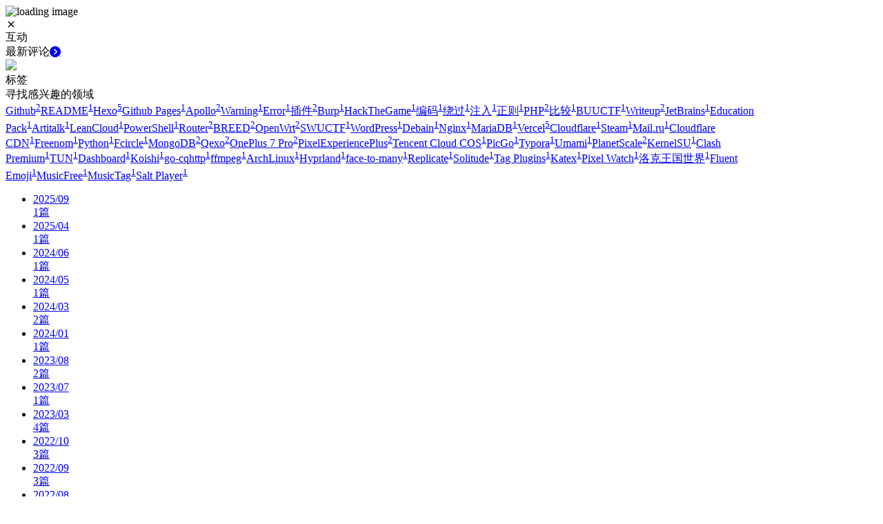

--- FILE ---
content_type: text/html; charset=utf-8
request_url: https://blog.btwoa.com/links/
body_size: 27082
content:
<!DOCTYPE html><html lang="zh-CN" data-theme="light"><head><meta charset="utf-8"><meta http-equiv="X-UA-Compatible" content="IE=edge"><meta name="viewport" content="width=device-width, initial-scale=1"><title>友情链接 | 放养平凡</title><noscript>开启JavaScript才能访问本站哦~</noscript><link rel="icon" href="/favicon.ico"><!-- index.css--><link rel="stylesheet" href="/css/index.css"><!-- inject head--><meta name="google-site-verification" content="9PjpBkYXf68CI_SYV7JhtxfUeoB_CyTEZeZmuLelzn0"><meta name="baidu-site-verification" content="codeva-Mmy7cIuxHk"><link rel="canonical" href="https://blog.btwoa.com/links/"><link rel="stylesheet" href="https://cdn2.codesign.qq.com/icons/L6jgpBelGNDdo9p/latest/iconfont.css"><!-- aplayer--><link rel="stylesheet" href="https://cdnjs.cloudflare.com/ajax/libs/aplayer/1.10.1/APlayer.min.css"><!-- swiper--><!-- fancybox ui--><link rel="stylesheet" href="https://cdnjs.cloudflare.com/ajax/libs/fancyapps-ui/5.0.36/fancybox/fancybox.min.css"><!-- katex--><link rel="stylesheet" href="https://cdnjs.cloudflare.com/ajax/libs/KaTeX/0.16.9/katex.min.css"><!-- Open Graph--><meta name="description" content="友情链接">
<meta property="og:type" content="website">
<meta property="og:title" content="友情链接">
<meta property="og:url" content="https://blog.btwoa.com/links/index.html">
<meta property="og:site_name" content="放养平凡">
<meta property="og:description" content="友情链接">
<meta property="og:locale" content="zh_CN">
<meta property="og:image" content="https://assets.btwoa.com/default.avif">
<meta property="article:published_time" content="2025-10-11T02:04:17.883Z">
<meta property="article:modified_time" content="2025-10-11T02:04:17.883Z">
<meta property="article:author" content="大北">
<meta property="article:tag" content="技术,杂谈,博客">
<meta name="twitter:card" content="summary_large_image">
<meta name="twitter:image" content="https://assets.btwoa.com/default.avif">
<meta name="twitter:creator" content="@btwoao">
<meta name="twitter:site" content="https://blog.btwoa.com">
<meta property="fb:admins" content="btwoao"><meta name="description" content=".comment-switch { visibility: hidden !important; } .tk-comments &amp;gt; .tk-submit { opacity: 0; height: 0; transition: opacity 0.5s, heigh"><!-- pwa--><meta name="theme-color" content="#ffffff"><meta name="apple-mobile-web-app-status-bar-style" content="#ffffff"><link rel="manifest" href="/manifest.json"><meta name="msapplication-TileColor" content="#ffffff"><link rel="mask-icon" href="/pwa/256.ico" color="#ffffff"><link rel="apple-touch-icon" sizes="180x180" href="/pwa/256.ico"><link rel="icon" type="image/png" sizes="16x16" href="/pwa/16.ico"><link rel="icon" type="image/png" sizes="32x32" href="/pwa/32.ico"><link rel="bookmark" href="/pwa/256.ico"><script>let mdate = "1-27,12-13";
mdate = (mdate.split(","));
let ndate = new Date();
for (let i of mdate) {
    if (i === (ndate.getMonth()+1) + "-" + (ndate.getDate())) {
        document.documentElement.classList.add('memorial');
    }
}
</script><link rel="stylesheet" href="/css/custom.css"><script type="text/javascript" src="https://cdnjs.cloudflare.com/ajax/libs/echarts/5.5.0/echarts.min.js"></script><script src="https://cdnjs.cloudflare.com/ajax/libs/pace/1.2.4/pace.min.js"></script><script defer src="https://umami.btwoa.com/script.js" data-website-id="6dc1408b-45d5-466b-97bc-6fbcc273f9bd"></script><script async src="https://www.googletagmanager.com/gtag/js?id=G-F0Z27Y09HY"></script><script> window.dataLayer = window.dataLayer || []; function gtag(){dataLayer.push(arguments);} gtag('js', new Date());
gtag('config', 'G-F0Z27Y09HY'); </script><script>(()=>{
        const saveToLocal = {
            set: function setWithExpiry(key, value, ttl) {
                if (ttl === 0)
                    return
                const now = new Date()
                const expiryDay = ttl * 86400000
                const item = {
                    value: value,
                    expiry: now.getTime() + expiryDay
                }
                localStorage.setItem(key, JSON.stringify(item))
            },
            get: function getWithExpiry(key) {
                const itemStr = localStorage.getItem(key)

                if (!itemStr) {
                    return undefined
                }
                const item = JSON.parse(itemStr)
                const now = new Date()

                if (now.getTime() > item.expiry) {
                    localStorage.removeItem(key)
                    return undefined
                }
                return item.value
            }
        };
        window.utils = {
            saveToLocal: saveToLocal,
            getCSS: (url, id = false) => new Promise((resolve, reject) => {
              const link = document.createElement('link')
              link.rel = 'stylesheet'
              link.href = url
              if (id) link.id = id
              link.onerror = reject
              link.onload = link.onreadystatechange = function() {
                const loadState = this.readyState
                if (loadState && loadState !== 'loaded' && loadState !== 'complete') return
                link.onload = link.onreadystatechange = null
                resolve()
              }
              document.head.appendChild(link)
            }),
            getScript: (url, attr = {}) => new Promise((resolve, reject) => {
              const script = document.createElement('script')
              script.src = url
              script.async = true
              script.onerror = reject
              script.onload = script.onreadystatechange = function() {
                const loadState = this.readyState
                if (loadState && loadState !== 'loaded' && loadState !== 'complete') return
                script.onload = script.onreadystatechange = null
                resolve()
              }

              Object.keys(attr).forEach(key => {
                script.setAttribute(key, attr[key])
              })

              document.head.appendChild(script)
            }),
            addGlobalFn: (key, fn, name = false, parent = window) => {
                const globalFn = parent.globalFn || {}
                const keyObj = globalFn[key] || {}

                if (name && keyObj[name]) return

                name = name || Object.keys(keyObj).length
                keyObj[name] = fn
                globalFn[key] = keyObj
                parent.globalFn = globalFn
            },
            addEventListenerPjax: (ele, event, fn, option = false) => {
                ele.addEventListener(event, fn, option)
                utils.addGlobalFn('pjax', () => {
                    ele.removeEventListener(event, fn, option)
              })
          },
        }
    })()</script><!-- theme--><script>initTheme = () => {
    let isDarkMode = window.matchMedia('(prefers-color-scheme: dark)').matches
    const cachedMode = utils.saveToLocal.get('theme');
    if (cachedMode === undefined) {
        const nowMode =
            isDarkMode ? 'dark' : 'light'
        document.documentElement.setAttribute('data-theme', nowMode);
    } else {
        document.documentElement.setAttribute('data-theme', cachedMode);
    }
    typeof rm === 'object' && rm.mode(cachedMode === 'dark' && isDarkMode)
}
initTheme()</script><!-- global head--><script>const GLOBAL_CONFIG = {
    root: '/',
    algolia: {"appId":"SRHX5O4N2H","apiKey":"4d069340a4e9f8267bef852c92882be3","indexName":"blog","hits":{"per_page":10}},
    localsearch: undefined,
    runtime: 'false',
    lazyload: {
        enable: true,
        error: 'https://assets.btwoa.com/snuggle.avif'
    },
    copyright: {"limit":50,"author":"作者: 大北","link":"链接: ","source":"来源: 放养平凡","info":"著作权归作者所有。 商业转载请联系作者获得授权，非商业转载请注明出处。"},
    highlight: {"limit":200,"expand":true,"copy":true,"syntax":"prismjs"},
    randomlink: true,
    lang: {"theme":{"auto":"已切换显示模式","dark":"已切换显示模式","light":"已切换显示模式"},"copy":{"success":"复制成功","error":"复制失败"},"backtop":"返回顶部","time":{"day":"天前","hour":"小时前","just":"刚刚","min":"分钟前","month":"个月前"},"day":" 天","f12":"开发者模式已打开，请遵循GPL协议。","totalk":"无需删除空行，直接输入评论即可","search":{"empty":"找不到你查询的内容：${query}","hit":"找到 ${hits} 条结果，用时 ${time} 毫秒","placeholder":"输入关键词快速查找","count":"共 <b>${count}</b> 条结果。"},"barrage":{"title":"热评"}},
    aside: {
        sayhello: {
            morning: '好困好困好困',
            noon: '和我一起云干饭',
            afternoon: '有鱼不摸摸什么',
            night: '开玩开玩开玩',
            goodnight: '怀民亦未寝',
        },
        sayhello2: ["💡 做事任性凭直觉","🩴 个性强悍不妥协","👁️‍🗨️ 多愁善感爱哔哔","🫨 是非摇摆和稀泥","💥 感性神秘难决绝","🫵 眼高手低瞎倒腾","🥭 瞻前顾后缺耐心","🕸️ 拖延成性常通宵"],
        sayhello3: {
            prefix: '好久不见，',
            back: '欢迎再次回来，',
        },
    },
    covercolor: {
        enable: true
    },
    comment: {"avatar":"https://gravatar.com/avatar","commentBarrage":true},
    lightbox: 'fancybox',
    post_ai: false,
    right_menu: {"mode":{"auto":"显示模式","dark":"显示模式","light":"显示模式"},"img_error":"此图片无法复制与下载","music":{"start":"播放音乐","stop":"暂停音乐"},"barrage":{"open":"显示热评","close":"关闭热评"},"translate":false},
    translate: {"translateDelay":0,"defaultEncoding":2},
    expire: false,
};</script><!-- page-config head--><script id="config-diff">var PAGE_CONFIG = {
    is_post: false,
    is_page: true,
    is_home: false,
    page: 'links',
    toc: false,
    comment: true,
    ai_text: false,
    color: false
}</script><meta name="generator" content="Hexo 8.0.0"><link rel="alternate" href="/atom.xml" title="放养平凡" type="application/atom+xml">
<link rel="alternate" href="/rss.xml" title="放养平凡" type="application/rss+xml">
</head><body id="body" data-type="links"><!-- universe--><!-- loading--><div id="loading-box" onclick="preloader.endLoading();" style="zoom:1"><div class="loading-bg"><img class="loading-img nolazyload" src="https://assets.btwoa.com/gif/author.gif" alt="loading image"></div></div><script>const preloader = {
    isLoaded: false,
    endLoading: () => {
        if (!preloader.isLoaded) {
            document.getElementById('loading-box').classList.add('loaded');
            preloader.isLoaded = true;
        }
    },
    initLoading: () => {
        document.getElementById('loading-box').classList.remove('loaded');
        preloader.isLoaded = false;
    },
    removePaceDone: () => {
        document.getElementById('body').classList = 'pace-done';
    }
}

window.addEventListener('load', () => {
    preloader.endLoading();
});

window.addEventListener('pjax:send', () => {
    preloader.initLoading();
});

document.addEventListener('pjax:complete', () => {
    preloader.endLoading();
});

setTimeout(() => {
    preloader.endLoading();
}, 5000);</script><!-- console--><div id="console"><div class="close-btn" onclick="sco.hideConsole()"><i class="solitude st-close-fill"></i></div><div class="console-card-group"><div class="console-card-group-left"><div class="console-card" id="card-newest-comments" onclick="sco.hideConsole()"><div class="card-content"><div class="author-content-item-tips">互动</div><div class="author-content-item-title">最新评论<a class="recent-comment-more" href="/recentcomments/" title="最近评论"><i class="solitude st-right-btn-fill"></i></a></div></div><a class="recent-comment-image" href="/recentcomments/"><img src="https://assets.btwoa.com/recent.avif"></a></div></div><div class="console-card-group-right"><div class="console-card tags" onclick="sco.hideConsole()"><div class="card-content"><div class="author-content-item-tips">标签</div><div class="author-content-item-title">寻找感兴趣的领域</div></div><div class="card-tag-cloud"><a href="/tags/Github/">Github<sup>2</sup></a><a href="/tags/README/">README<sup>1</sup></a><a href="/tags/Hexo/">Hexo<sup>5</sup></a><a href="/tags/Github-Pages/">Github Pages<sup>1</sup></a><a href="/tags/Apollo/">Apollo<sup>2</sup></a><a href="/tags/Warning/">Warning<sup>1</sup></a><a href="/tags/Error/">Error<sup>1</sup></a><a href="/tags/Plugins/">插件<sup>2</sup></a><a href="/tags/Burp/">Burp<sup>1</sup></a><a href="/tags/HackTheGame/">HackTheGame<sup>1</sup></a><a href="/tags/Encode/">编码<sup>1</sup></a><a href="/tags/Bypass/">绕过<sup>1</sup></a><a href="/tags/Injection/">注入<sup>1</sup></a><a href="/tags/Regular/">正则<sup>1</sup></a><a href="/tags/PHP/">PHP<sup>2</sup></a><a href="/tags/Comparisons/">比较<sup>1</sup></a><a href="/tags/BUUCTF/">BUUCTF<sup>1</sup></a><a href="/tags/Writeup/">Writeup<sup>2</sup></a><a href="/tags/JetBrains/">JetBrains<sup>1</sup></a><a href="/tags/Education-Pack/">Education Pack<sup>1</sup></a><a href="/tags/Artitalk/">Artitalk<sup>1</sup></a><a href="/tags/LeanCloud/">LeanCloud<sup>1</sup></a><a href="/tags/PowerShell/">PowerShell<sup>1</sup></a><a href="/tags/Router/">Router<sup>2</sup></a><a href="/tags/BREED/">BREED<sup>2</sup></a><a href="/tags/OpenWrt/">OpenWrt<sup>2</sup></a><a href="/tags/SWUCTF/">SWUCTF<sup>1</sup></a><a href="/tags/WordPress/">WordPress<sup>1</sup></a><a href="/tags/Debain/">Debain<sup>1</sup></a><a href="/tags/Nginx/">Nginx<sup>1</sup></a><a href="/tags/MariaDB/">MariaDB<sup>1</sup></a><a href="/tags/Vercel/">Vercel<sup>5</sup></a><a href="/tags/Cloudflare/">Cloudflare<sup>1</sup></a><a href="/tags/Steam/">Steam<sup>1</sup></a><a href="/tags/Mail-ru/">Mail.ru<sup>1</sup></a><a href="/tags/Cloudflare-CDN/">Cloudflare CDN<sup>1</sup></a><a href="/tags/Freenom/">Freenom<sup>1</sup></a><a href="/tags/Python/">Python<sup>1</sup></a><a href="/tags/Fcircle/">Fcircle<sup>1</sup></a><a href="/tags/MongoDB/">MongoDB<sup>2</sup></a><a href="/tags/Qexo/">Qexo<sup>2</sup></a><a href="/tags/OnePlus-7-Pro/">OnePlus 7 Pro<sup>2</sup></a><a href="/tags/PixelExperiencePlus/">PixelExperiencePlus<sup>2</sup></a><a href="/tags/Tencent-Cloud-COS/">Tencent Cloud COS<sup>1</sup></a><a href="/tags/PicGo/">PicGo<sup>1</sup></a><a href="/tags/Typora/">Typora<sup>1</sup></a><a href="/tags/Umami/">Umami<sup>1</sup></a><a href="/tags/PlanetScale/">PlanetScale<sup>2</sup></a><a href="/tags/KernelSU/">KernelSU<sup>1</sup></a><a href="/tags/Clash-Premium/">Clash Premium<sup>1</sup></a><a href="/tags/TUN/">TUN<sup>1</sup></a><a href="/tags/Dashboard/">Dashboard<sup>1</sup></a><a href="/tags/Koishi/">Koishi<sup>1</sup></a><a href="/tags/go-cqhttp/">go-cqhttp<sup>1</sup></a><a href="/tags/ffmpeg/">ffmpeg<sup>1</sup></a><a href="/tags/ArchLinux/">ArchLinux<sup>1</sup></a><a href="/tags/Hyprland/">Hyprland<sup>1</sup></a><a href="/tags/face-to-many/">face-to-many<sup>1</sup></a><a href="/tags/Replicate/">Replicate<sup>1</sup></a><a href="/tags/Solitude/">Solitude<sup>1</sup></a><a href="/tags/Tag-Plugins/">Tag Plugins<sup>1</sup></a><a href="/tags/Katex/">Katex<sup>1</sup></a><a href="/tags/Pixel-Watch/">Pixel Watch<sup>1</sup></a><a href="/tags/ROCO-KINGDOM-WORLD/">洛克王国世界<sup>1</sup></a><a href="/tags/Fluent-Emoji/">Fluent Emoji<sup>1</sup></a><a href="/tags/MusicFree/">MusicFree<sup>1</sup></a><a href="/tags/MusicTag/">MusicTag<sup>1</sup></a><a href="/tags/Salt-Player/">Salt Player<sup>1</sup></a></div></div><div class="console-card history" onclick="sco.hideConsole()"><ul class="card-archive-list"><li class="card-archive-list-item"><a class="card-archive-list-link" href="/archives/2025/09/"><span class="card-archive-list-date">2025/09</span><div class="card-archive-list-count-group"><span class="card-archive-list-count">1</span><span class="card-archive-list-count-unit">篇</span></div></a></li><li class="card-archive-list-item"><a class="card-archive-list-link" href="/archives/2025/04/"><span class="card-archive-list-date">2025/04</span><div class="card-archive-list-count-group"><span class="card-archive-list-count">1</span><span class="card-archive-list-count-unit">篇</span></div></a></li><li class="card-archive-list-item"><a class="card-archive-list-link" href="/archives/2024/06/"><span class="card-archive-list-date">2024/06</span><div class="card-archive-list-count-group"><span class="card-archive-list-count">1</span><span class="card-archive-list-count-unit">篇</span></div></a></li><li class="card-archive-list-item"><a class="card-archive-list-link" href="/archives/2024/05/"><span class="card-archive-list-date">2024/05</span><div class="card-archive-list-count-group"><span class="card-archive-list-count">1</span><span class="card-archive-list-count-unit">篇</span></div></a></li><li class="card-archive-list-item"><a class="card-archive-list-link" href="/archives/2024/03/"><span class="card-archive-list-date">2024/03</span><div class="card-archive-list-count-group"><span class="card-archive-list-count">2</span><span class="card-archive-list-count-unit">篇</span></div></a></li><li class="card-archive-list-item"><a class="card-archive-list-link" href="/archives/2024/01/"><span class="card-archive-list-date">2024/01</span><div class="card-archive-list-count-group"><span class="card-archive-list-count">1</span><span class="card-archive-list-count-unit">篇</span></div></a></li><li class="card-archive-list-item"><a class="card-archive-list-link" href="/archives/2023/08/"><span class="card-archive-list-date">2023/08</span><div class="card-archive-list-count-group"><span class="card-archive-list-count">2</span><span class="card-archive-list-count-unit">篇</span></div></a></li><li class="card-archive-list-item"><a class="card-archive-list-link" href="/archives/2023/07/"><span class="card-archive-list-date">2023/07</span><div class="card-archive-list-count-group"><span class="card-archive-list-count">1</span><span class="card-archive-list-count-unit">篇</span></div></a></li><li class="card-archive-list-item"><a class="card-archive-list-link" href="/archives/2023/03/"><span class="card-archive-list-date">2023/03</span><div class="card-archive-list-count-group"><span class="card-archive-list-count">4</span><span class="card-archive-list-count-unit">篇</span></div></a></li><li class="card-archive-list-item"><a class="card-archive-list-link" href="/archives/2022/10/"><span class="card-archive-list-date">2022/10</span><div class="card-archive-list-count-group"><span class="card-archive-list-count">3</span><span class="card-archive-list-count-unit">篇</span></div></a></li><li class="card-archive-list-item"><a class="card-archive-list-link" href="/archives/2022/09/"><span class="card-archive-list-date">2022/09</span><div class="card-archive-list-count-group"><span class="card-archive-list-count">3</span><span class="card-archive-list-count-unit">篇</span></div></a></li><li class="card-archive-list-item"><a class="card-archive-list-link" href="/archives/2022/08/"><span class="card-archive-list-date">2022/08</span><div class="card-archive-list-count-group"><span class="card-archive-list-count">1</span><span class="card-archive-list-count-unit">篇</span></div></a></li><li class="card-archive-list-item"><a class="card-archive-list-link" href="/archives/2022/07/"><span class="card-archive-list-date">2022/07</span><div class="card-archive-list-count-group"><span class="card-archive-list-count">3</span><span class="card-archive-list-count-unit">篇</span></div></a></li><li class="card-archive-list-item"><a class="card-archive-list-link" href="/archives/2022/05/"><span class="card-archive-list-date">2022/05</span><div class="card-archive-list-count-group"><span class="card-archive-list-count">1</span><span class="card-archive-list-count-unit">篇</span></div></a></li><li class="card-archive-list-item"><a class="card-archive-list-link" href="/archives/2022/03/"><span class="card-archive-list-date">2022/03</span><div class="card-archive-list-count-group"><span class="card-archive-list-count">2</span><span class="card-archive-list-count-unit">篇</span></div></a></li><li class="card-archive-list-item"><a class="card-archive-list-link" href="/archives/2022/02/"><span class="card-archive-list-date">2022/02</span><div class="card-archive-list-count-group"><span class="card-archive-list-count">1</span><span class="card-archive-list-count-unit">篇</span></div></a></li><li class="card-archive-list-item"><a class="card-archive-list-link" href="/archives/2021/11/"><span class="card-archive-list-date">2021/11</span><div class="card-archive-list-count-group"><span class="card-archive-list-count">1</span><span class="card-archive-list-count-unit">篇</span></div></a></li><li class="card-archive-list-item"><a class="card-archive-list-link" href="/archives/2021/06/"><span class="card-archive-list-date">2021/06</span><div class="card-archive-list-count-group"><span class="card-archive-list-count">1</span><span class="card-archive-list-count-unit">篇</span></div></a></li><li class="card-archive-list-item"><a class="card-archive-list-link" href="/archives/2021/02/"><span class="card-archive-list-date">2021/02</span><div class="card-archive-list-count-group"><span class="card-archive-list-count">2</span><span class="card-archive-list-count-unit">篇</span></div></a></li><li class="card-archive-list-item"><a class="card-archive-list-link" href="/archives/2020/12/"><span class="card-archive-list-date">2020/12</span><div class="card-archive-list-count-group"><span class="card-archive-list-count">1</span><span class="card-archive-list-count-unit">篇</span></div></a></li><li class="card-archive-list-item"><a class="card-archive-list-link" href="/archives/2020/10/"><span class="card-archive-list-date">2020/10</span><div class="card-archive-list-count-group"><span class="card-archive-list-count">1</span><span class="card-archive-list-count-unit">篇</span></div></a></li><li class="card-archive-list-item"><a class="card-archive-list-link" href="/archives/2020/09/"><span class="card-archive-list-date">2020/09</span><div class="card-archive-list-count-group"><span class="card-archive-list-count">1</span><span class="card-archive-list-count-unit">篇</span></div></a></li><li class="card-archive-list-item"><a class="card-archive-list-link" href="/archives/2020/05/"><span class="card-archive-list-date">2020/05</span><div class="card-archive-list-count-group"><span class="card-archive-list-count">1</span><span class="card-archive-list-count-unit">篇</span></div></a></li><li class="card-archive-list-item"><a class="card-archive-list-link" href="/archives/2020/02/"><span class="card-archive-list-date">2020/02</span><div class="card-archive-list-count-group"><span class="card-archive-list-count">1</span><span class="card-archive-list-count-unit">篇</span></div></a></li><li class="card-archive-list-item"><a class="card-archive-list-link" href="/archives/2019/12/"><span class="card-archive-list-date">2019/12</span><div class="card-archive-list-count-group"><span class="card-archive-list-count">1</span><span class="card-archive-list-count-unit">篇</span></div></a></li><li class="card-archive-list-item"><a class="card-archive-list-link" href="/archives/2019/11/"><span class="card-archive-list-date">2019/11</span><div class="card-archive-list-count-group"><span class="card-archive-list-count">1</span><span class="card-archive-list-count-unit">篇</span></div></a></li><li class="card-archive-list-item"><a class="card-archive-list-link" href="/archives/2019/09/"><span class="card-archive-list-date">2019/09</span><div class="card-archive-list-count-group"><span class="card-archive-list-count">1</span><span class="card-archive-list-count-unit">篇</span></div></a></li><li class="card-archive-list-item"><a class="card-archive-list-link" href="/archives/2019/07/"><span class="card-archive-list-date">2019/07</span><div class="card-archive-list-count-group"><span class="card-archive-list-count">1</span><span class="card-archive-list-count-unit">篇</span></div></a></li><li class="card-archive-list-item"><a class="card-archive-list-link" href="/archives/2019/06/"><span class="card-archive-list-date">2019/06</span><div class="card-archive-list-count-group"><span class="card-archive-list-count">1</span><span class="card-archive-list-count-unit">篇</span></div></a></li></ul></div></div></div><div class="button-group"><div class="console-btn-item"><span class="darkmode_switchbutton" onclick="sco.switchDarkMode()" title="昼夜切换"><i class="solitude st-light-on-dark-mode"></i></span></div><div class="console-btn-item" id="consoleHideAside"><span class="asideSwitch" onclick="sco.switchHideAside()" title="边栏显示控制"><i class="solitude st-side-bar-fill"></i></span></div><div class="console-btn-item" id="consoleKeyboard" onclick="sco.switchKeyboard()"><span class="keyboardSwitch" title="键盘快捷键"><i class="solitude st-keyboard-box-fill"></i></span></div><div class="console-btn-item on" id="consoleCommentBarrage" onclick="sco.switchCommentBarrage()"><span class="commentBarrage"><i class="solitude st-chat-fill"></i></span></div><div class="console-btn-item" id="consoleMusic" onclick="sco.musicToggle()"><span class="music-switch" title="音乐开关"><i class="solitude st-disc-fill"></i></span></div></div><div class="console-mask" onclick="sco.hideConsole()"></div></div><!-- sidebar--><div id="sidebar" style="zoom: 1;"><div id="menu-mask" style="display: none;"></div><div id="sidebar-menus"><div class="site-data"><div class="data-item is-center"><div class="data-item-link"><a href="/archives/"><div class="headline">文章</div><div class="length-num">42</div></a></div></div><div class="data-item is-center"><div class="data-item-link"><a href="/categories/"><div class="headline">分类</div><div class="length-num">20</div></a></div></div><div class="data-item is-center"><div class="data-item-link"><a href="/tags/"><div class="headline">标签</div><div class="length-num">68</div></a></div></div></div><span class="sidebar-menu-item-title">功能</span><div class="sidebar-menu-item"><span class="darkmode_switchbutton menu-child" onclick="sco.switchDarkMode()"><i class="solitude st-light-on-dark-mode"></i><span>显示模式</span></span></div><div class="back-menu-list-groups"><div class="back-menu-list-group"><div class="back-menu-list-title">我的</div><div class="back-menu-list"><a class="back-menu-item" target="_blank" rel="noopener" href="https://btwoa.com/" title="主页"><img class="nolazyload back-menu-item-icon" src="https://assets.btwoa.com/portfolio.avif" alt="主页"><span class="back-menu-item-text">主页</span></a><a class="back-menu-item" href="/" title="博客"><img class="nolazyload back-menu-item-icon" src="https://assets.btwoa.com/blog.avif" alt="博客"><span class="back-menu-item-text">博客</span></a></div></div><div class="back-menu-list-group"><div class="back-menu-list-title">项目</div><div class="back-menu-list"><a class="back-menu-item" target="_blank" rel="noopener" href="https://music.btwoa.com/" title="YPMusic"><img class="nolazyload back-menu-item-icon" src="https://assets.btwoa.com/yesplaymusic.webp" alt="YPMusic"><span class="back-menu-item-text">YPMusic</span></a><a class="back-menu-item" target="_blank" rel="noopener" href="https://dailyhot.btwoa.com/" title="DailyHot"><img class="nolazyload back-menu-item-icon" src="https://assets.btwoa.com/dailyhot.avif" alt="DailyHot"><span class="back-menu-item-text">DailyHot</span></a></div></div></div><div class="menus_items"><div class="menus_item"><a class="site-page" href="javascript:void(0);"><span>文库</span></a><ul class="menus_item_child"><li><a class="site-page child" href="/archives/"><i class="solitude  st-folder-fill"></i><span>文章列表</span></a></li><li><a class="site-page child" href="/categories/"><i class="solitude  st-checkbox-multiple-blank-fill"></i><span>全部分类</span></a></li><li><a class="site-page child" href="/tags/"><i class="solitude  st-price-tag-fill"></i><span>全部标签</span></a></li></ul></div><div class="menus_item"><a class="site-page" href="javascript:void(0);"><span>友链</span></a><ul class="menus_item_child"><li><a class="site-page child" href="/links/"><i class="solitude  st-group-fill"></i><span>友情链接</span></a></li><li><a class="site-page child" href="/moments/"><i class="solitude  st-wifi-fill"></i><span>友链鱼塘</span></a></li><li><a class="site-page child" href="javascript:travelling()"><i class="solitude  st-gift-fill"></i><span>宝藏博主</span></a></li></ul></div><div class="menus_item"><a class="site-page" href="javascript:void(0);"><span>其他</span></a><ul class="menus_item_child"><li><a class="site-page child" href="/essay/"><i class="solitude  st-essay-line"></i><span>即刻短文</span></a></li><li><a class="site-page child" href="/tlink/"><i class="solitude  st-tlink-line"></i><span>在线工具</span></a></li><li><a class="site-page child" href="/about/"><i class="solitude  st-about-line"></i><span>关于本站</span></a></li></ul></div></div><span class="sidebar-menu-item-title">标签</span><div class="card-widget card-tags card-archives card-webinfo card-allinfo"><div class="card-tag-cloud"><a href="/tags/Github/">Github<sup>2</sup></a><a href="/tags/README/">README<sup>1</sup></a><a href="/tags/Hexo/">Hexo<sup>5</sup></a><a href="/tags/Github-Pages/">Github Pages<sup>1</sup></a><a href="/tags/Apollo/">Apollo<sup>2</sup></a><a href="/tags/Warning/">Warning<sup>1</sup></a><a href="/tags/Error/">Error<sup>1</sup></a><a href="/tags/Plugins/">插件<sup>2</sup></a><a href="/tags/Burp/">Burp<sup>1</sup></a><a href="/tags/HackTheGame/">HackTheGame<sup>1</sup></a><a href="/tags/Encode/">编码<sup>1</sup></a><a href="/tags/Bypass/">绕过<sup>1</sup></a><a href="/tags/Injection/">注入<sup>1</sup></a><a href="/tags/Regular/">正则<sup>1</sup></a><a href="/tags/PHP/">PHP<sup>2</sup></a><a href="/tags/Comparisons/">比较<sup>1</sup></a><a href="/tags/BUUCTF/">BUUCTF<sup>1</sup></a><a href="/tags/Writeup/">Writeup<sup>2</sup></a><a href="/tags/JetBrains/">JetBrains<sup>1</sup></a><a href="/tags/Education-Pack/">Education Pack<sup>1</sup></a><a href="/tags/Artitalk/">Artitalk<sup>1</sup></a><a href="/tags/LeanCloud/">LeanCloud<sup>1</sup></a><a href="/tags/PowerShell/">PowerShell<sup>1</sup></a><a href="/tags/Router/">Router<sup>2</sup></a><a href="/tags/BREED/">BREED<sup>2</sup></a><a href="/tags/OpenWrt/">OpenWrt<sup>2</sup></a><a href="/tags/SWUCTF/">SWUCTF<sup>1</sup></a><a href="/tags/WordPress/">WordPress<sup>1</sup></a><a href="/tags/Debain/">Debain<sup>1</sup></a><a href="/tags/Nginx/">Nginx<sup>1</sup></a><a href="/tags/MariaDB/">MariaDB<sup>1</sup></a><a href="/tags/Vercel/">Vercel<sup>5</sup></a><a href="/tags/Cloudflare/">Cloudflare<sup>1</sup></a><a href="/tags/Steam/">Steam<sup>1</sup></a><a href="/tags/Mail-ru/">Mail.ru<sup>1</sup></a><a href="/tags/Cloudflare-CDN/">Cloudflare CDN<sup>1</sup></a><a href="/tags/Freenom/">Freenom<sup>1</sup></a><a href="/tags/Python/">Python<sup>1</sup></a><a href="/tags/Fcircle/">Fcircle<sup>1</sup></a><a href="/tags/MongoDB/">MongoDB<sup>2</sup></a><a href="/tags/Qexo/">Qexo<sup>2</sup></a><a href="/tags/OnePlus-7-Pro/">OnePlus 7 Pro<sup>2</sup></a><a href="/tags/PixelExperiencePlus/">PixelExperiencePlus<sup>2</sup></a><a href="/tags/Tencent-Cloud-COS/">Tencent Cloud COS<sup>1</sup></a><a href="/tags/PicGo/">PicGo<sup>1</sup></a><a href="/tags/Typora/">Typora<sup>1</sup></a><a href="/tags/Umami/">Umami<sup>1</sup></a><a href="/tags/PlanetScale/">PlanetScale<sup>2</sup></a><a href="/tags/KernelSU/">KernelSU<sup>1</sup></a><a href="/tags/Clash-Premium/">Clash Premium<sup>1</sup></a><a href="/tags/TUN/">TUN<sup>1</sup></a><a href="/tags/Dashboard/">Dashboard<sup>1</sup></a><a href="/tags/Koishi/">Koishi<sup>1</sup></a><a href="/tags/go-cqhttp/">go-cqhttp<sup>1</sup></a><a href="/tags/ffmpeg/">ffmpeg<sup>1</sup></a><a href="/tags/ArchLinux/">ArchLinux<sup>1</sup></a><a href="/tags/Hyprland/">Hyprland<sup>1</sup></a><a href="/tags/face-to-many/">face-to-many<sup>1</sup></a><a href="/tags/Replicate/">Replicate<sup>1</sup></a><a href="/tags/Solitude/">Solitude<sup>1</sup></a><a href="/tags/Tag-Plugins/">Tag Plugins<sup>1</sup></a><a href="/tags/Katex/">Katex<sup>1</sup></a><a href="/tags/Pixel-Watch/">Pixel Watch<sup>1</sup></a><a href="/tags/ROCO-KINGDOM-WORLD/">洛克王国世界<sup>1</sup></a><a href="/tags/Fluent-Emoji/">Fluent Emoji<sup>1</sup></a><a href="/tags/MusicFree/">MusicFree<sup>1</sup></a><a href="/tags/MusicTag/">MusicTag<sup>1</sup></a><a href="/tags/Salt-Player/">Salt Player<sup>1</sup></a></div></div><span class="sidebar-menu-item-title">网站信息</span><div class="webinfo"><div class="webinfo-item"><div class="webinfo-item-title"><i class="item-icon solitude fa-solid fa-file-word"></i><div class="item-name">全站字数 :</div></div><div class="item-count">57.8k</div></div></div></div></div><!-- keyboard--><div id="keyboard-tips"><div class="keyboardTitle">博客快捷键</div><div class="keyboardList"><div class="keyboardItem"><div class="keyGroup"><div class="key">Shift</div><div class="key">K</div></div><div class="keyContent"><div class="content">关闭快捷键功能</div></div></div><div class="keyboardItem"><div class="keyGroup"><div class="key">Shift</div><div class="key">A</div></div><div class="keyContent"><div class="content">打开中控台</div></div></div><div class="keyboardItem"><div class="keyGroup"><div class="key">Shift</div><div class="key">M</div></div><div class="keyContent"><div class="content">播放/暂停音乐</div></div></div><div class="keyboardItem"><div class="keyGroup"><div class="key">Shift</div><div class="key">N</div></div><div class="keyContent"><div class="content">深色/浅色显示切换</div></div></div><div class="keyboardItem"><div class="keyGroup"><div class="key">Shift</div><div class="key">S</div></div><div class="keyContent"><div class="content">站内搜索</div></div></div><div class="keyboardItem"><div class="keyGroup"><div class="key">Shift</div><div class="key">R</div></div><div class="keyContent"><div class="content">随机访问</div></div></div><div class="keyboardItem"><div class="keyGroup"><div class="key">Shift</div><div class="key">H</div></div><div class="keyContent"><div class="content">返回首页</div></div></div><div class="keyboardItem"><div class="keyGroup"><div class="key">Shift</div><div class="key">F</div></div><div class="keyContent"><div class="content">友链鱼塘</div></div></div><div class="keyboardItem"><div class="keyGroup"><div class="key">Shift</div><div class="key">L</div></div><div class="keyContent"><div class="content">友情链接</div></div></div><div class="keyboardItem"><div class="keyGroup"><div class="key">Shift</div><div class="key">E</div></div><div class="keyContent"><div class="content">即刻短文</div></div></div><div class="keyboardItem"><div class="keyGroup"><div class="key">Shift</div><div class="key">P</div></div><div class="keyContent"><div class="content">关于本站</div></div></div></div></div><script>const keyboard_addKeyup = (e) => {
    if (e.key === 'Shift') {
        document.getElementById('keyboard-tips').classList.remove('show');
    }
}

const keyboard_addKeydown = (e) => {
    const keyboards = [{"name":"关闭快捷键功能","key":"K","func":"keyboard"},{"name":"打开中控台","key":"A","sco":"showConsole"},{"name":"播放/暂停音乐","key":"M","sco":"musicToggle"},{"name":"深色/浅色显示切换","key":"N","sco":"switchDarkMode"},{"name":"站内搜索","key":"S","func":"openSearch"},{"name":"随机访问","key":"R","func":"toRandomPost"},{"name":"返回首页","key":"H","url":"/"},{"name":"友链鱼塘","key":"F","url":"/moments/"},{"name":"友情链接","key":"L","url":"/links/"},{"name":"即刻短文","key":"E","url":"/essay/"},{"name":"关于本站","key":"P","url":"/about/"}];
    if (e.keyCode === 16) {
        document.getElementById('keyboard-tips').classList.add('show');
    }

    for (let i = 0; i < keyboards.length; i++) {
        if (keyboards[i].url) {
            if (keyboards[i].url.startsWith('http')) {
                if (e.key === keyboards[i].key) {
                    window.open(keyboards[i].url);
                }
            } else {
                if (e.key === keyboards[i].key) {
                    pjax.loadUrl(keyboards[i].url);
                }
            }
        } else if (keyboards[i].sco) {
            if (e.key === keyboards[i].key) {
                sco[keyboards[i].sco]();
            }
        } else if (keyboards[i].func) {
            if (e.key === keyboards[i].key) {
                window[keyboards[i].func]();
            }
        }
    }
}

function openKeyboard() {

    window.addEventListener('keyup', keyboard_addKeyup);

    window.addEventListener('keydown', keyboard_addKeydown);
}
function closeKeyboard() {

    window.removeEventListener('keyup', keyboard_addKeyup);

    window.removeEventListener('keydown', keyboard_addKeydown);
}

var sco_keyboards = localStorage.getItem('keyboard') === 'true'
if (sco_keyboards) {
    openKeyboard();
    let keyboard = document.getElementById('consoleKeyboard');
    keyboard?.classList.add('on');
}</script><!-- righhtside--><div class="leftsideEndHide" id="leftside"><div class="button_row"><div class="rs_show"><button class="config" type="button" title="快捷按钮" onclick="document.querySelector(&quot;.rs_hide&quot;).classList.toggle(&quot;show&quot;)"><i class="solitude st-setings"></i></button><button class="comment" type="button" title="前往评论框" onclick="sco.scrollTo('post-comment')"><i class="solitude st-chat-fill"></i></button><button class="barrage pc" type="button" title="热评开关" onclick="sco.switchCommentBarrage()"><i class="solitude st-comment-barrage-fill"></i></button></div></div><div class="button_row"><div class="rs_hide"><button class="aside pc" type="button" title="侧边栏开关" onclick="sco.switchHideAside()"><i class="solitude st-side-bar-fill"></i></button><button class="keyboard pc" type="button" title="键盘快捷键" onclick="sco.switchKeyboard()"><i class="solitude st-keyboard-box-fill"></i></button><button class="mode" type="button" title="显示模式" onclick="sco.switchDarkMode()"><i class="solitude st-light-on-dark-mode"></i></button><button class="translate" type="button" title="繁简切换">简</button></div></div></div><div class="page" id="body-wrap"><header class="not-top-img" id="page-header"><nav class="show" id="nav"><div id="nav-group"><div id="blog_name"><div class="back-home-button" tabindex="-1"><i class="back-home-button-icon solitude st-more-fill"></i><div class="back-menu-list-groups"><div class="back-menu-list-group"><div class="back-menu-list-title">我的</div><div class="back-menu-list"><a class="back-menu-item" target="_blank" rel="noopener" href="https://btwoa.com/" title="主页"><img class="nolazyload back-menu-item-icon" src="https://assets.btwoa.com/portfolio.avif" alt="主页"><span class="back-menu-item-text">主页</span></a><a class="back-menu-item" href="/" title="博客"><img class="nolazyload back-menu-item-icon" src="https://assets.btwoa.com/blog.avif" alt="博客"><span class="back-menu-item-text">博客</span></a></div></div><div class="back-menu-list-group"><div class="back-menu-list-title">项目</div><div class="back-menu-list"><a class="back-menu-item" target="_blank" rel="noopener" href="https://music.btwoa.com/" title="YPMusic"><img class="nolazyload back-menu-item-icon" src="https://assets.btwoa.com/yesplaymusic.webp" alt="YPMusic"><span class="back-menu-item-text">YPMusic</span></a><a class="back-menu-item" target="_blank" rel="noopener" href="https://dailyhot.btwoa.com/" title="DailyHot"><img class="nolazyload back-menu-item-icon" src="https://assets.btwoa.com/dailyhot.avif" alt="DailyHot"><span class="back-menu-item-text">DailyHot</span></a></div></div></div></div><a id="site-name" href="/" title="返回博客主页"><i class="solitude solitude st-logo" style="font-size: 16px;"></i></a></div><div id="page-name-mask"><div id="page-name"><a id="page-name-text" onclick="sco.toTop()">友情链接</a></div></div><div id="menus"><div class="menus_items"><div class="menus_item"><a class="site-page" href="javascript:void(0);"><span>文库</span></a><ul class="menus_item_child"><li><a class="site-page child" href="/archives/"><i class="solitude  st-folder-fill"></i><span>文章列表</span></a></li><li><a class="site-page child" href="/categories/"><i class="solitude  st-checkbox-multiple-blank-fill"></i><span>全部分类</span></a></li><li><a class="site-page child" href="/tags/"><i class="solitude  st-price-tag-fill"></i><span>全部标签</span></a></li></ul></div><div class="menus_item"><a class="site-page" href="javascript:void(0);"><span>友链</span></a><ul class="menus_item_child"><li><a class="site-page child" href="/links/"><i class="solitude  st-group-fill"></i><span>友情链接</span></a></li><li><a class="site-page child" href="/moments/"><i class="solitude  st-wifi-fill"></i><span>友链鱼塘</span></a></li><li><a class="site-page child" href="javascript:travelling()"><i class="solitude  st-gift-fill"></i><span>宝藏博主</span></a></li></ul></div><div class="menus_item"><a class="site-page" href="javascript:void(0);"><span>其他</span></a><ul class="menus_item_child"><li><a class="site-page child" href="/essay/"><i class="solitude  st-essay-line"></i><span>即刻短文</span></a></li><li><a class="site-page child" href="/tlink/"><i class="solitude  st-tlink-line"></i><span>在线工具</span></a></li><li><a class="site-page child" href="/about/"><i class="solitude  st-about-line"></i><span>关于本站</span></a></li></ul></div></div></div><div id="nav-left"></div><div id="nav-right"><div class="nav-button" id="randomPost_button"><a class="site-page" onclick="toRandomPost()" title="随机一篇文章" href="javascript:void(0);"><i class="solitude st-dice-line"></i></a></div><div class="nav-button" id="search-button"><a class="site-page social-icon search" href="javascript:void(0);" title="搜索"><i class="solitude st-search-line"></i></a></div><div class="nav-button" id="nav-console"><a class="console_switchbutton" onclick="sco.showConsole()" title="中控台" href="javascript:void(0);"><i class="solitude st-dashboard-fill"></i></a></div><div class="nav-button" id="nav-totop" onclick="sco.toTop()"><a class="totopbtn"><i class="solitude st-to-the-top"></i><span id="percent">0</span></a></div><div id="toggle-menu"><a class="site-page"><i class="solitude st-menu-line"></i></a></div></div></div></nav></header><main class="layout hide-aside" id="content-inner"><div id="page"><div class="flink" id="banners"><div class="banners-title"><div class="banners-title-small">友情链接</div><div class="banners-title-big">相逢意气为君饮</div></div><div class="banner-button-group"><a class="banner-button secondary" onclick="travelling()"><i class="solitude st-signal-tower-fill"></i><span class="banner-button-text">随机访问</span></a><a class="banner-button" onclick="sco.scrollToComment()"><i class="solitude st-right-btn-fill"></i><span class="solitude banner-button-text">申请友链</span></a></div><div class="tags-group-all nowrapMove"><div class="tags-group-wrapper"><div class="tags-group-icon-pair"><a class="tags-group-icon" target="_blank" rel="noopener" href="https://xdym11235.com" title="Xc1Ym"><img src="https://assets.btwoa.com/xc1ym.avif" title="Xc1Ym"><span class="tags-group-title">Xc1Ym</span></a><a class="tags-group-icon" target="_blank" rel="noopener" href="https://ishya.top" title="UkiHG"><img src="https://assets.btwoa.com/uki.avif" title="UkiHG"><span class="tags-group-title">UkiHG</span></a></div><div class="tags-group-icon-pair"><a class="tags-group-icon" target="_blank" rel="noopener" href="https://blog.eurkon.com" title="Eurkon"><img src="https://assets.btwoa.com/eurkon.avif" title="Eurkon"><span class="tags-group-title">Eurkon</span></a><a class="tags-group-icon" target="_blank" rel="noopener" href="https://www.7gugu.com" title="7gugu"><img src="https://assets.btwoa.com/7gugu.avif" title="7gugu"><span class="tags-group-title">7gugu</span></a></div><div class="tags-group-icon-pair"><a class="tags-group-icon" target="_blank" rel="noopener" href="https://blog.zhheo.com" title="张洪Heo"><img src="https://assets.btwoa.com/zhheo.avif" title="张洪Heo"><span class="tags-group-title">张洪Heo</span></a><a class="tags-group-icon" target="_blank" rel="noopener" href="https://blog.ahzoo.cn" title="十玖八柒"><img src="https://assets.btwoa.com/ahzoo.avif" title="十玖八柒"><span class="tags-group-title">十玖八柒</span></a></div><div class="tags-group-icon-pair"><a class="tags-group-icon" target="_blank" rel="noopener" href="https://log.vaaat.com" title="L1nSn0w"><img src="https://assets.btwoa.com/linsnow.avif" title="L1nSn0w"><span class="tags-group-title">L1nSn0w</span></a><a class="tags-group-icon" target="_blank" rel="noopener" href="https://blog.orangii.cn" title="橙梓"><img src="https://assets.btwoa.com/orangii.avif" title="橙梓"><span class="tags-group-title">橙梓</span></a></div><div class="tags-group-icon-pair"><a class="tags-group-icon" target="_blank" rel="noopener" href="https://blog.whispery.cn" title="Whisper"><img src="https://assets.btwoa.com/whispery.avif" title="Whisper"><span class="tags-group-title">Whisper</span></a><a class="tags-group-icon" target="_blank" rel="noopener" href="https://blog.leonus.cn" title="Leonus"><img src="https://assets.btwoa.com/leonus.avif" title="Leonus"><span class="tags-group-title">Leonus</span></a></div><div class="tags-group-icon-pair"><a class="tags-group-icon" target="_blank" rel="noopener" href="https://www.thyuu.com" title="风记星辰"><img src="https://assets.btwoa.com/thyuu.avif" title="风记星辰"><span class="tags-group-title">风记星辰</span></a><a class="tags-group-icon" target="_blank" rel="noopener" href="https://lzxjack.top" title="飞鸟"><img src="https://assets.btwoa.com/lzxjack.avif" title="飞鸟"><span class="tags-group-title">飞鸟</span></a></div><div class="tags-group-icon-pair"><a class="tags-group-icon" target="_blank" rel="noopener" href="https://www.qcqx.cn" title="轻笑"><img src="https://assets.btwoa.com/chuckle.avif" title="轻笑"><span class="tags-group-title">轻笑</span></a><a class="tags-group-icon" target="_blank" rel="noopener" href="https://www.yyyzyyyz.cn" title="Black Flies"><img src="https://assets.btwoa.com/yyyzyyyz.avif" title="Black Flies"><span class="tags-group-title">Black Flies</span></a></div><div class="tags-group-icon-pair"><a class="tags-group-icon" target="_blank" rel="noopener" href="https://snow.js.org" title="Shiro"><img src="https://assets.btwoa.com/snow.js.avif" title="Shiro"><span class="tags-group-title">Shiro</span></a><a class="tags-group-icon" target="_blank" rel="noopener" href="https://dorakika.life" title="DORAKIKA"><img src="https://assets.btwoa.com/dorakika.avif" title="DORAKIKA"><span class="tags-group-title">DORAKIKA</span></a></div><div class="tags-group-icon-pair"><a class="tags-group-icon" target="_blank" rel="noopener" href="https://www.imaegoo.com" title="iMaeGoo"><img src="https://assets.btwoa.com/imaegoo.avif" title="iMaeGoo"><span class="tags-group-title">iMaeGoo</span></a><a class="tags-group-icon" target="_blank" rel="noopener" href="https://hiif.ong" title="hiifong"><img src="https://assets.btwoa.com/hiifong.avif" title="hiifong"><span class="tags-group-title">hiifong</span></a></div><div class="tags-group-icon-pair"><a class="tags-group-icon" target="_blank" rel="noopener" href="https://blog.ciraos.top" title="Ciraos"><img src="https://assets.btwoa.com/ciraos.avif" title="Ciraos"><span class="tags-group-title">Ciraos</span></a><a class="tags-group-icon" target="_blank" rel="noopener" href="https://blog.efu.me" title="everfu"><img src="https://assets.btwoa.com/efu.avif" title="everfu"><span class="tags-group-title">everfu</span></a></div><div class="tags-group-icon-pair"><a class="tags-group-icon" target="_blank" rel="noopener" href="https://www.gan1ser.top" title="GanSer"><img src="https://assets.btwoa.com/gan1ser.avif" title="GanSer"><span class="tags-group-title">GanSer</span></a><a class="tags-group-icon" target="_blank" rel="noopener" href="https://wcowin.work" title="Wcowin"><img src="https://assets.btwoa.com/wcowin.avif" title="Wcowin"><span class="tags-group-title">Wcowin</span></a></div><div class="tags-group-icon-pair"><a class="tags-group-icon" target="_blank" rel="noopener" href="https://magren.cc" title="Magren"><img src="https://assets.btwoa.com/magren.avif" title="Magren"><span class="tags-group-title">Magren</span></a><a class="tags-group-icon" target="_blank" rel="noopener" href="https://0u0.ren" title="MiaoMint"><img src="https://assets.btwoa.com/miaomint.avif" title="MiaoMint"><span class="tags-group-title">MiaoMint</span></a></div><div class="tags-group-icon-pair"><a class="tags-group-icon" target="_blank" rel="noopener" href="https://kegongteng.cn" title="Kegongteng"><img src="https://assets.btwoa.com/kegongteng.avif" title="Kegongteng"><span class="tags-group-title">Kegongteng</span></a><a class="tags-group-icon" target="_blank" rel="noopener" href="https://blog.imsyy.top" title="無名小栈"><img src="https://assets.btwoa.com/imsyy.avif" title="無名小栈"><span class="tags-group-title">無名小栈</span></a></div><div class="tags-group-icon-pair"><a class="tags-group-icon" target="_blank" rel="noopener" href="https://www.chillg.de" title="浅草物语"><img src="https://assets.btwoa.com/chillg.avif" title="浅草物语"><span class="tags-group-title">浅草物语</span></a><a class="tags-group-icon" target="_blank" rel="noopener" href="https://xingji.fun" title="星纪"><img src="https://assets.btwoa.com/xingji.avif" title="星纪"><span class="tags-group-title">星纪</span></a></div><div class="tags-group-icon-pair"><a class="tags-group-icon" target="_blank" rel="noopener" href="https://blog.imz.me" title="Imz"><img src="https://assets.btwoa.com/imz.avif" title="Imz"><span class="tags-group-title">Imz</span></a><a class="tags-group-icon" target="_blank" rel="noopener" href="https://blog.lemonstar.me" title="柠檬星"><img src="https://assets.btwoa.com/lemonstar.avif" title="柠檬星"><span class="tags-group-title">柠檬星</span></a></div><div class="tags-group-icon-pair"><a class="tags-group-icon" target="_blank" rel="noopener" href="https://www.zerofc.cn" title="ZERO"><img src="https://assets.btwoa.com/zerofc.avif" title="ZERO"><span class="tags-group-title">ZERO</span></a><a class="tags-group-icon" target="_blank" rel="noopener" href="https://www.tenyding.cn" title="细粒丁"><img src="https://assets.btwoa.com/tenyding.avif" title="细粒丁"><span class="tags-group-title">细粒丁</span></a></div></div></div></div><div class="flink" id="article-container"><h2>比邻 (32)</h2><div class="flink-desc">从容鱼乐独心知</div><div class="flink-list"><div class="flink-list-item"><a class="cf-friends-link" target="_blank" rel="noopener" href="https://xdym11235.com" title="Xc1Ym"><img class="flink-avatar cf-friends-avatar" alt="Xc1Ym" src="https://assets.btwoa.com/xc1ym.avif"><div class="flink-item-info"><span class="flink-item-name cf-friends-name">Xc1Ym</span><span class="flink-item-desc" title="风起于青萍之末">风起于青萍之末</span></div></a></div><div class="flink-list-item"><a class="cf-friends-link" target="_blank" rel="noopener" href="https://ishya.top" title="UkiHG"><img class="flink-avatar cf-friends-avatar" alt="UkiHG" src="https://assets.btwoa.com/uki.avif"><div class="flink-item-info"><span class="flink-item-name cf-friends-name">UkiHG</span><span class="flink-item-desc" title="散落在世界一角的故事">散落在世界一角的故事</span></div></a></div><div class="flink-list-item"><a class="cf-friends-link" target="_blank" rel="noopener" href="https://blog.eurkon.com" title="Eurkon"><img class="flink-avatar cf-friends-avatar" alt="Eurkon" src="https://assets.btwoa.com/eurkon.avif"><div class="flink-item-info"><span class="flink-item-name cf-friends-name">Eurkon</span><span class="flink-item-desc" title="不只是代码的搬运工">不只是代码的搬运工</span></div></a></div><div class="flink-list-item"><a class="cf-friends-link" target="_blank" rel="noopener" href="https://www.7gugu.com" title="7gugu"><img class="flink-avatar cf-friends-avatar" alt="7gugu" src="https://assets.btwoa.com/7gugu.avif"><div class="flink-item-info"><span class="flink-item-name cf-friends-name">7gugu</span><span class="flink-item-desc" title="一只鸽子的CodeSpace">一只鸽子的CodeSpace</span></div></a></div><div class="flink-list-item"><a class="cf-friends-link" target="_blank" rel="noopener" href="https://blog.zhheo.com" title="张洪Heo"><img class="flink-avatar cf-friends-avatar" alt="张洪Heo" src="https://assets.btwoa.com/zhheo.avif"><div class="flink-item-info"><span class="flink-item-name cf-friends-name">张洪Heo</span><span class="flink-item-desc" title="分享设计与科技生活">分享设计与科技生活</span></div></a></div><div class="flink-list-item"><a class="cf-friends-link" target="_blank" rel="noopener" href="https://blog.ahzoo.cn" title="十玖八柒"><img class="flink-avatar cf-friends-avatar" alt="十玖八柒" src="https://assets.btwoa.com/ahzoo.avif"><div class="flink-item-info"><span class="flink-item-name cf-friends-name">十玖八柒</span><span class="flink-item-desc" title="每天进步多一点">每天进步多一点</span></div></a></div><div class="flink-list-item"><a class="cf-friends-link" target="_blank" rel="noopener" href="https://log.vaaat.com" title="L1nSn0w"><img class="flink-avatar cf-friends-avatar" alt="L1nSn0w" src="https://assets.btwoa.com/linsnow.avif"><div class="flink-item-info"><span class="flink-item-name cf-friends-name">L1nSn0w</span><span class="flink-item-desc" title="无限进步">无限进步</span></div></a></div><div class="flink-list-item"><a class="cf-friends-link" target="_blank" rel="noopener" href="https://blog.orangii.cn" title="橙梓"><img class="flink-avatar cf-friends-avatar" alt="橙梓" src="https://assets.btwoa.com/orangii.avif"><div class="flink-item-info"><span class="flink-item-name cf-friends-name">橙梓</span><span class="flink-item-desc" title="可能会长出二叉树">可能会长出二叉树</span></div></a></div><div class="flink-list-item"><a class="cf-friends-link" target="_blank" rel="noopener" href="https://blog.whispery.cn" title="Whisper"><img class="flink-avatar cf-friends-avatar" alt="Whisper" src="https://assets.btwoa.com/whispery.avif"><div class="flink-item-info"><span class="flink-item-name cf-friends-name">Whisper</span><span class="flink-item-desc" title="我们的忧愁将会崩解，灵魂将会穿梭如风">我们的忧愁将会崩解，灵魂将会穿梭如风</span></div></a></div><div class="flink-list-item"><a class="cf-friends-link" target="_blank" rel="noopener" href="https://blog.leonus.cn" title="Leonus"><img class="flink-avatar cf-friends-avatar" alt="Leonus" src="https://assets.btwoa.com/leonus.avif"><div class="flink-item-info"><span class="flink-item-name cf-friends-name">Leonus</span><span class="flink-item-desc" title="进一寸有进一寸的欢喜">进一寸有进一寸的欢喜</span></div></a></div><div class="flink-list-item"><a class="cf-friends-link" target="_blank" rel="noopener" href="https://www.thyuu.com" title="风记星辰"><img class="flink-avatar cf-friends-avatar" alt="风记星辰" src="https://assets.btwoa.com/thyuu.avif"><div class="flink-item-info"><span class="flink-item-name cf-friends-name">风记星辰</span><span class="flink-item-desc" title="分享生活 · 留下感动">分享生活 · 留下感动</span></div></a></div><div class="flink-list-item"><a class="cf-friends-link" target="_blank" rel="noopener" href="https://lzxjack.top" title="飞鸟"><img class="flink-avatar cf-friends-avatar" alt="飞鸟" src="https://assets.btwoa.com/lzxjack.avif"><div class="flink-item-info"><span class="flink-item-name cf-friends-name">飞鸟</span><span class="flink-item-desc" title="一只平凡的鸟罢了">一只平凡的鸟罢了</span></div></a></div><div class="flink-list-item"><a class="cf-friends-link" target="_blank" rel="noopener" href="https://www.qcqx.cn" title="轻笑"><img class="flink-avatar cf-friends-avatar" alt="轻笑" src="https://assets.btwoa.com/chuckle.avif"><div class="flink-item-info"><span class="flink-item-name cf-friends-name">轻笑</span><span class="flink-item-desc" title="宁静致远，倾尘轻笑">宁静致远，倾尘轻笑</span></div></a></div><div class="flink-list-item"><a class="cf-friends-link" target="_blank" rel="noopener" href="https://www.yyyzyyyz.cn" title="Black Flies"><img class="flink-avatar cf-friends-avatar" alt="Black Flies" src="https://assets.btwoa.com/yyyzyyyz.avif"><div class="flink-item-info"><span class="flink-item-name cf-friends-name">Black Flies</span><span class="flink-item-desc" title="When nothing goes right,just go left">When nothing goes right,just go left</span></div></a></div><div class="flink-list-item"><a class="cf-friends-link" target="_blank" rel="noopener" href="https://snow.js.org" title="Shiro"><img class="flink-avatar cf-friends-avatar" alt="Shiro" src="https://assets.btwoa.com/snow.js.avif"><div class="flink-item-info"><span class="flink-item-name cf-friends-name">Shiro</span><span class="flink-item-desc" title="辉星皓夜苍千顷，此宵风醉月舞萤">辉星皓夜苍千顷，此宵风醉月舞萤</span></div></a></div><div class="flink-list-item"><a class="cf-friends-link" target="_blank" rel="noopener" href="https://dorakika.life" title="DORAKIKA"><img class="flink-avatar cf-friends-avatar" alt="DORAKIKA" src="https://assets.btwoa.com/dorakika.avif"><div class="flink-item-info"><span class="flink-item-name cf-friends-name">DORAKIKA</span><span class="flink-item-desc" title="热爱漫无边际，生活自有分寸">热爱漫无边际，生活自有分寸</span></div></a></div><div class="flink-list-item"><a class="cf-friends-link" target="_blank" rel="noopener" href="https://www.imaegoo.com" title="iMaeGoo"><img class="flink-avatar cf-friends-avatar" alt="iMaeGoo" src="https://assets.btwoa.com/imaegoo.avif"><div class="flink-item-info"><span class="flink-item-name cf-friends-name">iMaeGoo</span><span class="flink-item-desc" title="虹墨空间站">虹墨空间站</span></div></a></div><div class="flink-list-item"><a class="cf-friends-link" target="_blank" rel="noopener" href="https://hiif.ong" title="hiifong"><img class="flink-avatar cf-friends-avatar" alt="hiifong" src="https://assets.btwoa.com/hiifong.avif"><div class="flink-item-info"><span class="flink-item-name cf-friends-name">hiifong</span><span class="flink-item-desc" title="Hi, I'm hiifong">Hi, I'm hiifong</span></div></a></div><div class="flink-list-item"><a class="cf-friends-link" target="_blank" rel="noopener" href="https://blog.ciraos.top" title="Ciraos"><img class="flink-avatar cf-friends-avatar" alt="Ciraos" src="https://assets.btwoa.com/ciraos.avif"><div class="flink-item-info"><span class="flink-item-name cf-friends-name">Ciraos</span><span class="flink-item-desc" title="Don't worry, Be happy">Don't worry, Be happy</span></div></a></div><div class="flink-list-item"><a class="cf-friends-link" target="_blank" rel="noopener" href="https://blog.efu.me" title="everfu"><img class="flink-avatar cf-friends-avatar" alt="everfu" src="https://assets.btwoa.com/efu.avif"><div class="flink-item-info"><span class="flink-item-name cf-friends-name">everfu</span><span class="flink-item-desc" title="一个狂热的开源工作者">一个狂热的开源工作者</span></div></a></div><div class="flink-list-item"><a class="cf-friends-link" target="_blank" rel="noopener" href="https://www.gan1ser.top" title="GanSer"><img class="flink-avatar cf-friends-avatar" alt="GanSer" src="https://assets.btwoa.com/gan1ser.avif"><div class="flink-item-info"><span class="flink-item-name cf-friends-name">GanSer</span><span class="flink-item-desc" title="紫箫吟断，素笺恨切">紫箫吟断，素笺恨切</span></div></a></div><div class="flink-list-item"><a class="cf-friends-link" target="_blank" rel="noopener" href="https://wcowin.work" title="Wcowin"><img class="flink-avatar cf-friends-avatar" alt="Wcowin" src="https://assets.btwoa.com/wcowin.avif"><div class="flink-item-info"><span class="flink-item-name cf-friends-name">Wcowin</span><span class="flink-item-desc" title="循此苦旅，以达星辰">循此苦旅，以达星辰</span></div></a></div><div class="flink-list-item"><a class="cf-friends-link" target="_blank" rel="noopener" href="https://magren.cc" title="Magren"><img class="flink-avatar cf-friends-avatar" alt="Magren" src="https://assets.btwoa.com/magren.avif"><div class="flink-item-info"><span class="flink-item-name cf-friends-name">Magren</span><span class="flink-item-desc" title="不为繁华易匠心">不为繁华易匠心</span></div></a></div><div class="flink-list-item"><a class="cf-friends-link" target="_blank" rel="noopener" href="https://0u0.ren" title="MiaoMint"><img class="flink-avatar cf-friends-avatar" alt="MiaoMint" src="https://assets.btwoa.com/miaomint.avif"><div class="flink-item-info"><span class="flink-item-name cf-friends-name">MiaoMint</span><span class="flink-item-desc" title="我是MiaoMint，你也可以叫我小喵">我是MiaoMint，你也可以叫我小喵</span></div></a></div><div class="flink-list-item"><a class="cf-friends-link" target="_blank" rel="noopener" href="https://kegongteng.cn" title="Kegongteng"><img class="flink-avatar cf-friends-avatar" alt="Kegongteng" src="https://assets.btwoa.com/kegongteng.avif"><div class="flink-item-info"><span class="flink-item-name cf-friends-name">Kegongteng</span><span class="flink-item-desc" title="Blogger Technophile Student">Blogger Technophile Student</span></div></a></div><div class="flink-list-item"><a class="cf-friends-link" target="_blank" rel="noopener" href="https://blog.imsyy.top" title="無名小栈"><img class="flink-avatar cf-friends-avatar" alt="無名小栈" src="https://assets.btwoa.com/imsyy.avif"><div class="flink-item-info"><span class="flink-item-name cf-friends-name">無名小栈</span><span class="flink-item-desc" title="分享技术与科技生活">分享技术与科技生活</span></div></a></div><div class="flink-list-item"><a class="cf-friends-link" target="_blank" rel="noopener" href="https://www.chillg.de" title="浅草物语"><img class="flink-avatar cf-friends-avatar" alt="浅草物语" src="https://assets.btwoa.com/chillg.avif"><div class="flink-item-info"><span class="flink-item-name cf-friends-name">浅草物语</span><span class="flink-item-desc" title="繁杂互联网中的避风港，清静的一亩三分地">繁杂互联网中的避风港，清静的一亩三分地</span></div></a></div><div class="flink-list-item"><a class="cf-friends-link" target="_blank" rel="noopener" href="https://xingji.fun" title="星纪"><img class="flink-avatar cf-friends-avatar" alt="星纪" src="https://assets.btwoa.com/xingji.avif"><div class="flink-item-info"><span class="flink-item-name cf-friends-name">星纪</span><span class="flink-item-desc" title="迄今所有人生都大写着失败，但不妨碍我继续向前">迄今所有人生都大写着失败，但不妨碍我继续向前</span></div></a></div><div class="flink-list-item"><a class="cf-friends-link" target="_blank" rel="noopener" href="https://blog.imz.me" title="Imz"><img class="flink-avatar cf-friends-avatar" alt="Imz" src="https://assets.btwoa.com/imz.avif"><div class="flink-item-info"><span class="flink-item-name cf-friends-name">Imz</span><span class="flink-item-desc" title="仰望星空，脚踏实地">仰望星空，脚踏实地</span></div></a></div><div class="flink-list-item"><a class="cf-friends-link" target="_blank" rel="noopener" href="https://blog.lemonstar.me" title="柠檬星"><img class="flink-avatar cf-friends-avatar" alt="柠檬星" src="https://assets.btwoa.com/lemonstar.avif"><div class="flink-item-info"><span class="flink-item-name cf-friends-name">柠檬星</span><span class="flink-item-desc" title="天空就是一杯橘子味的柠檬汽水">天空就是一杯橘子味的柠檬汽水</span></div></a></div><div class="flink-list-item"><a class="cf-friends-link" target="_blank" rel="noopener" href="https://www.zerofc.cn" title="ZERO"><img class="flink-avatar cf-friends-avatar" alt="ZERO" src="https://assets.btwoa.com/zerofc.avif"><div class="flink-item-info"><span class="flink-item-name cf-friends-name">ZERO</span><span class="flink-item-desc" title="一个持续探索副业的独立开发者博客">一个持续探索副业的独立开发者博客</span></div></a></div><div class="flink-list-item"><a class="cf-friends-link" target="_blank" rel="noopener" href="https://www.tenyding.cn" title="细粒丁"><img class="flink-avatar cf-friends-avatar" alt="细粒丁" src="https://assets.btwoa.com/tenyding.avif"><div class="flink-item-info"><span class="flink-item-name cf-friends-name">细粒丁</span><span class="flink-item-desc" title="认真的样子，才吸引人">认真的样子，才吸引人</span></div></a></div></div><h2>难托 (15)</h2><div class="flink-desc">能见鱼游复是谁</div><div class="flink-list cf-friends-lost-contact mini"><div class="flink-list-item"><a class="cf-friends-link" href="javascript:void(0);" title="轨道兔"><img class="flink-avatar cf-friends-avatar" alt="轨道兔" src="https://assets.btwoa.com/jinyu.avif"><div class="flink-item-info"><span class="flink-item-name cf-friends-name">轨道兔</span><span class="flink-item-desc" title="域名到期">域名到期</span></div></a></div><div class="flink-list-item"><a class="cf-friends-link" href="javascript:void(0);" title="Sanqi"><img class="flink-avatar cf-friends-avatar" alt="Sanqi" src="https://assets.btwoa.com/qblog.avif"><div class="flink-item-info"><span class="flink-item-name cf-friends-name">Sanqi</span><span class="flink-item-desc" title="域名到期">域名到期</span></div></a></div><div class="flink-list-item"><a class="cf-friends-link" href="javascript:void(0);" title="roydon"><img class="flink-avatar cf-friends-avatar" alt="roydon" src="https://assets.btwoa.com/roydon.avif"><div class="flink-item-info"><span class="flink-item-name cf-friends-name">roydon</span><span class="flink-item-desc" title="域名到期">域名到期</span></div></a></div><div class="flink-list-item"><a class="cf-friends-link" href="javascript:void(0);" title="AlvinKwok"><img class="flink-avatar cf-friends-avatar" alt="AlvinKwok" src="https://assets.btwoa.com/alvinkwo.avif"><div class="flink-item-info"><span class="flink-item-name cf-friends-name">AlvinKwok</span><span class="flink-item-desc" title="无法访问">无法访问</span></div></a></div><div class="flink-list-item"><a class="cf-friends-link" href="javascript:void(0);" title="呆鱼"><img class="flink-avatar cf-friends-avatar" alt="呆鱼" src="https://assets.btwoa.com/daiyu.avif"><div class="flink-item-info"><span class="flink-item-name cf-friends-name">呆鱼</span><span class="flink-item-desc" title="无法访问">无法访问</span></div></a></div><div class="flink-list-item"><a class="cf-friends-link" href="javascript:void(0);" title="两双筷子"><img class="flink-avatar cf-friends-avatar" alt="两双筷子" src="https://assets.btwoa.com/dbkuaizi.avif"><div class="flink-item-info"><span class="flink-item-name cf-friends-name">两双筷子</span><span class="flink-item-desc" title="无友链">无友链</span></div></a></div><div class="flink-list-item"><a class="cf-friends-link" href="javascript:void(0);" title="LyShark"><img class="flink-avatar cf-friends-avatar" alt="LyShark" src="https://assets.btwoa.com/lyshark.avif"><div class="flink-item-info"><span class="flink-item-name cf-friends-name">LyShark</span><span class="flink-item-desc" title="无友链">无友链</span></div></a></div><div class="flink-list-item"><a class="cf-friends-link" href="javascript:void(0);" title="JanYork"><img class="flink-avatar cf-friends-avatar" alt="JanYork" src="https://assets.btwoa.com/janyork.avif"><div class="flink-item-info"><span class="flink-item-name cf-friends-name">JanYork</span><span class="flink-item-desc" title="无友链">无友链</span></div></a></div><div class="flink-list-item"><a class="cf-friends-link" href="javascript:void(0);" title="猫奴"><img class="flink-avatar cf-friends-avatar" alt="猫奴" src="https://assets.btwoa.com/maonu.avif"><div class="flink-item-info"><span class="flink-item-name cf-friends-name">猫奴</span><span class="flink-item-desc" title="无法访问">无法访问</span></div></a></div><div class="flink-list-item"><a class="cf-friends-link" href="javascript:void(0);" title="Harris"><img class="flink-avatar cf-friends-avatar" alt="Harris" src="https://assets.btwoa.com/harriswong.avif"><div class="flink-item-info"><span class="flink-item-name cf-friends-name">Harris</span><span class="flink-item-desc" title="无友链">无友链</span></div></a></div><div class="flink-list-item"><a class="cf-friends-link" href="javascript:void(0);" title="Ogo"><img class="flink-avatar cf-friends-avatar" alt="Ogo" src="https://assets.btwoa.com/wyxogo.avif"><div class="flink-item-info"><span class="flink-item-name cf-friends-name">Ogo</span><span class="flink-item-desc" title="无法访问">无法访问</span></div></a></div><div class="flink-list-item"><a class="cf-friends-link" href="javascript:void(0);" title="Ordis"><img class="flink-avatar cf-friends-avatar" alt="Ordis" src="https://assets.btwoa.com/imbhj.avif"><div class="flink-item-info"><span class="flink-item-name cf-friends-name">Ordis</span><span class="flink-item-desc" title="停更">停更</span></div></a></div><div class="flink-list-item"><a class="cf-friends-link" href="javascript:void(0);" title="XiaoXing"><img class="flink-avatar cf-friends-avatar" alt="XiaoXing" src="https://assets.btwoa.com/xiaoxing.avif"><div class="flink-item-info"><span class="flink-item-name cf-friends-name">XiaoXing</span><span class="flink-item-desc" title="无法访问">无法访问</span></div></a></div><div class="flink-list-item"><a class="cf-friends-link" href="javascript:void(0);" title="理随"><img class="flink-avatar cf-friends-avatar" alt="理随" src="https://assets.btwoa.com/lisui.avif"><div class="flink-item-info"><span class="flink-item-name cf-friends-name">理随</span><span class="flink-item-desc" title="无法访问">无法访问</span></div></a></div><div class="flink-list-item"><a class="cf-friends-link" href="javascript:void(0);" title="安知鱼"><img class="flink-avatar cf-friends-avatar" alt="安知鱼" src="https://assets.btwoa.com/anheyu.avif"><div class="flink-item-info"><span class="flink-item-name cf-friends-name">安知鱼</span><span class="flink-item-desc" title="单删友链">单删友链</span></div></a></div></div><style>
.comment-switch {
    visibility: hidden !important;
}
.tk-comments > .tk-submit {
    opacity: 0;
    height: 0;
    transition: opacity 0.5s, height 0.5s;
    overflow: inherit !important;
}
.status-tag {
    position: absolute;
    top: 0px;
    right: 0px;
    padding: 1px 6px;
    margin: 4px;
    border-radius: 12px;
    font-size: 8px;
    color: white;
    font-weight: bold;
    transition: font-size 0.3s ease-out, width 0.3s ease-out, opacity 0.3s ease-out;
}
.flink-list-item:hover .status-tag {
    font-size: 0px;
    opacity: 0;
}
.status-tag-green {
    background-color: #008000;
}
.status-tag-yellow {
    background-color: #ffcc00;
}
.status-tag-orange {
    background-color: #ff8800;
}
.status-tag-red {
    background-color: #bb0000;
}
</style>
<h3 align="end">——本站友链排序不分先后，所有站点都值得一看</h3>
<details ><summary>友链免责声明</summary><div class="content"><h2 id="友链免责声明"><a class="headerlink" href="#友链免责声明"></a>友链免责声明</h2>
<p>本博客遵守中华人民共和国相关法律。本页内容仅作为方便学习而产生的快速链接的链接方式，对与友情链接中存在的链接、好文推荐链接等均为其他网站。我本人能力有限无法逐个甄别每篇文章的每个字，并无法获知是否在收录后原作者是否对链接增加了违反法律甚至其他破坏用户计算机等行为。因为部分友链网站甚至没有做备案、域名并未做实名认证等，所以友链网站均可能存在风险，请你须知。</p>
<p>所以在我力所能及的情况下，我会包括但不限于：</p>
<ul>
<li>针对收录的博客中的绝大多数内容通过标题来鉴别是否存在有风险的内容</li>
<li>在收录的友链好文推荐中检查是否存在风险内容</li>
</ul>
<p>但是你在访问的时候，仍然无法避免，包括但不限于：</p>
<ul>
<li>作者更换了超链接的指向，替换成了其他内容</li>
<li>作者的服务器被恶意攻击、劫持、被注入恶意内容</li>
<li>作者的域名到期，被不法分子用作他用</li>
<li>作者修改了文章内容，增加钓鱼网站、广告等无效信息</li>
<li>不完善的隐私保护对用户的隐私造成了侵害、泄漏</li>
</ul>
<p>最新文章部分为机器抓取，本站作者未经过任何审核和筛选，本着友链信任原则添加的。如果你发现其中包含违反中华人民共和国法律的内容，请即使联系和举报。该友链会被拉黑。</p>
<p>如果因为从本页跳转给你造成了损失，深表歉意，并且建议用户如果发现存在问题在本页面进行回复。通常会很快处理。如果长时间无法得到处理，建议联系<strong><a href="mailto:admin@btwoa.com">admin@btwoa.com</a></strong>。</p>
</div></details>
<details ><summary>友情链接曝光</summary><div class="content"><h2 id="友情链接曝光"><a class="headerlink" href="#友情链接曝光"></a>友情链接曝光</h2>
<p>本站注重每一个友情链接的曝光，如果你在意本站给贵站提供的曝光资源，那么你可能在以下地方看到贵站。</p>
<ol>
<li>页脚每次刷新会随机展示3个友情链接（高曝光）</li>
<li>页脚「更多」链接跳转到友链页面</li>
<li>页脚「友链博文」跳转到友链鱼塘页面</li>
<li>导航栏「友链」分组中跳转到「友链鱼塘」查看所有友链最新的文章（使用友链朋友圈项目）</li>
<li>导航栏「友链」分组中跳转到「友情链接」查看所有友情链接</li>
<li>导航栏「友链」分组中跳转到「宝藏博主」随机跳转到一个友情链接</li>
<li>「友链鱼塘」页面「钓鱼」功能随机展示一个友链文章</li>
</ol>
<p><a href="/links/">友情链接</a>页面日UV平均在<strong>10</strong>左右。<br>
<a href="/moments/">友链鱼塘</a>页面日UV平均在<strong>10</strong>左右。</p>
</div></details>
<details open><summary>友链相关须知</summary><div class="content"><h2 id="友链相关须知"><a class="headerlink" href="#友链相关须知"></a>友链相关须知</h2>
<h3 id="你提交的信息有可能被修改"><a class="headerlink" href="#你提交的信息有可能被修改"></a>你提交的信息有可能被修改</h3>
<ul>
<li>为了友链相关页面和组件的统一性和美观性，可能会对你的昵称进行缩短处理，例如昵称包含<strong>博客</strong>、<strong>学习笔记</strong>、<strong>XX的XX</strong>等内容或形式将被简化。</li>
<li>为了图片加载速度和内容安全性考虑，头像实际展示图片均使用博客自己图床，所以无法收到贵站自己的头像更新，如果有迫切的更改信息需求，请在本页的评论中留言添加。</li>
<li>为了保证鱼塘能够正确抓取文章，所有的友链链接要求为博客主页链接，而不是个人主页链接。</li>
</ul>
<div class="tabs" id="我的友链信息"><ul class="nav-tabs"><li class="tab active"><button type="button" data-href="#我的友链信息-0">Solitude</button></li><li class="tab"><button type="button" data-href="#我的友链信息-1">Acrylic</button></li><li class="tab"><button type="button" data-href="#我的友链信息-2">Butterfly</button></li><li class="tab"><button type="button" data-href="#我的友链信息-3">Candy</button></li><li class="tab"><button type="button" data-href="#我的友链信息-4">Fuild</button></li><li class="tab"><button type="button" data-href="#我的友链信息-5">Volantis</button></li><li class="tab"><button type="button" data-href="#我的友链信息-6">Type</button></li><li class="tab"><button type="button" data-href="#我的友链信息-7">Html</button></li><li class="tab"><button type="button" data-href="#我的友链信息-8">Pug</button></li></ul><div class="tab-contents"><div class="tab-item-content active" id="我的友链信息-0"><pre class="language-yaml" data-language="yaml"><code class="language-yaml"><span class="token punctuation">-</span> <span class="token key atrule">name</span><span class="token punctuation">:</span> btwoa
  <span class="token key atrule">link</span><span class="token punctuation">:</span> https<span class="token punctuation">:</span>//blog.btwoa.com
  <span class="token key atrule">avatar</span><span class="token punctuation">:</span> https<span class="token punctuation">:</span>//blog.btwoa.com/author.avif
  <span class="token key atrule">topimg</span><span class="token punctuation">:</span> https<span class="token punctuation">:</span>//blog.btwoa.com/screenshot.avif
  <span class="token key atrule">descr</span><span class="token punctuation">:</span> 世界为你简单</code></pre><button type="button" class="tab-to-top" aria-label="scroll to top"><i class="solitude st-to-the-top"></i></button></div><div class="tab-item-content" id="我的友链信息-1"><pre class="language-yaml" data-language="yaml"><code class="language-yaml"><span class="token punctuation">-</span> <span class="token key atrule">name</span><span class="token punctuation">:</span> btwoa
  <span class="token key atrule">link</span><span class="token punctuation">:</span> https<span class="token punctuation">:</span>//blog.btwoa.com
  <span class="token key atrule">avatar</span><span class="token punctuation">:</span> https<span class="token punctuation">:</span>//blog.btwoa.com/author.avif
  <span class="token key atrule">topimg</span><span class="token punctuation">:</span> https<span class="token punctuation">:</span>//blog.btwoa.com/screenshot.avif
  <span class="token key atrule">descr</span><span class="token punctuation">:</span> 世界为你简单</code></pre><button type="button" class="tab-to-top" aria-label="scroll to top"><i class="solitude st-to-the-top"></i></button></div><div class="tab-item-content" id="我的友链信息-2"><pre class="language-yaml" data-language="yaml"><code class="language-yaml"><span class="token punctuation">-</span> <span class="token key atrule">name</span><span class="token punctuation">:</span> btwoa
  <span class="token key atrule">link</span><span class="token punctuation">:</span> https<span class="token punctuation">:</span>//blog.btwoa.com/
  <span class="token key atrule">avatar</span><span class="token punctuation">:</span> https<span class="token punctuation">:</span>//blog.btwoa.com/author.avif
  <span class="token key atrule">descr</span><span class="token punctuation">:</span> 世界为你简单</code></pre><button type="button" class="tab-to-top" aria-label="scroll to top"><i class="solitude st-to-the-top"></i></button></div><div class="tab-item-content" id="我的友链信息-3"><pre class="language-yaml" data-language="yaml"><code class="language-yaml"><span class="token punctuation">-</span> <span class="token key atrule">name</span><span class="token punctuation">:</span> btwoa
  <span class="token key atrule">link</span><span class="token punctuation">:</span> https<span class="token punctuation">:</span>//blog.btwoa.com/
  <span class="token key atrule">avatar</span><span class="token punctuation">:</span> https<span class="token punctuation">:</span>//blog.btwoa.com/author.avif
  <span class="token key atrule">descr</span><span class="token punctuation">:</span> 世界为你简单 
  <span class="token key atrule">siteshot</span><span class="token punctuation">:</span> https<span class="token punctuation">:</span>//blog.btwoa.com/screenshot.avif</code></pre><button type="button" class="tab-to-top" aria-label="scroll to top"><i class="solitude st-to-the-top"></i></button></div><div class="tab-item-content" id="我的友链信息-4"><pre class="language-json" data-language="json"><code class="language-json">- <span class="token punctuation">&#123;</span>
  title<span class="token operator">:</span> 'btwoa'<span class="token punctuation">,</span>
  intro<span class="token operator">:</span> '世界为你简单'<span class="token punctuation">,</span>
  link<span class="token operator">:</span> 'https<span class="token operator">:</span><span class="token comment">//blog.btwoa.com/',</span>
  image<span class="token operator">:</span> 'https<span class="token operator">:</span><span class="token comment">//blog.btwoa.com/author.avif'</span>
<span class="token punctuation">&#125;</span></code></pre><button type="button" class="tab-to-top" aria-label="scroll to top"><i class="solitude st-to-the-top"></i></button></div><div class="tab-item-content" id="我的友链信息-5"><pre class="language-json" data-language="json"><code class="language-json"><span class="token punctuation">&#123;</span>
    <span class="token property">"title"</span><span class="token operator">:</span> <span class="token string">"btwoa"</span><span class="token punctuation">,</span>
    <span class="token property">"avatar"</span><span class="token operator">:</span> <span class="token string">"https://blog.btwoa.com/author.avif"</span><span class="token punctuation">,</span>
    <span class="token property">"screenshot"</span><span class="token operator">:</span> <span class="token string">"https://blog.btwoa.com/screenshot.avif"</span><span class="token punctuation">,</span>
    <span class="token property">"url"</span><span class="token operator">:</span> <span class="token string">"https://blog.btwoa.com/"</span><span class="token punctuation">,</span>
    <span class="token property">"description"</span><span class="token operator">:</span> <span class="token string">"世界为你简单"</span><span class="token punctuation">,</span>
    <span class="token property">"group"</span><span class="token operator">:</span> #根据你的博客来定义
<span class="token punctuation">&#125;</span></code></pre><button type="button" class="tab-to-top" aria-label="scroll to top"><i class="solitude st-to-the-top"></i></button></div><div class="tab-item-content" id="我的友链信息-6"><pre class="language-yaml" data-language="yaml"><code class="language-yaml"><span class="token key atrule">btwoa</span><span class="token punctuation">:</span>
    <span class="token key atrule">url</span><span class="token punctuation">:</span> https<span class="token punctuation">:</span>//blog.btwoa.com/
    <span class="token key atrule">img</span><span class="token punctuation">:</span> https<span class="token punctuation">:</span>//blog.btwoa.com/author.avif
    <span class="token key atrule">descr</span><span class="token punctuation">:</span> 世界为你简单</code></pre><button type="button" class="tab-to-top" aria-label="scroll to top"><i class="solitude st-to-the-top"></i></button></div><div class="tab-item-content" id="我的友链信息-7"><pre class="language-markup" data-language="markup"><code class="language-markup"><span class="token tag"><span class="token tag"><span class="token punctuation">&lt;</span>a</span> <span class="token attr-name">href</span><span class="token attr-value"><span class="token punctuation attr-equals">=</span><span class="token punctuation">"</span>https://blog.btwoa.com/<span class="token punctuation">"</span></span> <span class="token attr-name">rel</span><span class="token attr-value"><span class="token punctuation attr-equals">=</span><span class="token punctuation">"</span>external nofollow<span class="token punctuation">"</span></span><span class="token punctuation">></span></span>btwoa<span class="token tag"><span class="token tag"><span class="token punctuation">&lt;/</span>a</span><span class="token punctuation">></span></span></code></pre><button type="button" class="tab-to-top" aria-label="scroll to top"><i class="solitude st-to-the-top"></i></button></div><div class="tab-item-content" id="我的友链信息-8"><pre class="language-pug" data-language="pug"><code class="language-pug"><span class="token tag">a<span class="token attributes"><span class="token punctuation">(</span><span class="token attr-name">href</span><span class="token punctuation">=</span><span class="token attr-value"><span class="token string">'https://blog.btwoa.com/'</span> rel<span class="token operator">=</span><span class="token string">"external nofollow"</span></span><span class="token punctuation">)</span></span></span> <span class="token plain-text">btwoa</span></code></pre><button type="button" class="tab-to-top" aria-label="scroll to top"><i class="solitude st-to-the-top"></i></button></div></div></div>
</div></details>
<h2 id="友情链接申请"><a class="headerlink" href="#友情链接申请"></a>友情链接申请</h2>
<p>很高兴能和志趣相投的大家一起交流，如果你也想加入友链，可以在下方留言，我会在不忙的时候统一添加。</p>
<ol>
<li>我的名称: <code>btwoa</code></li>
<li>网站地址: <code>https://blog.btwoa.com</code></li>
<li>网站描述: <code>世界为你简单</code></li>
<li>博主头像: <code>https://blog.btwoa.com/author.gif</code></li>
<li>站点截图: <code>https://blog.btwoa.com/screenshot.avif</code></li>
</ol>
<p  style="padding: 0px 0px 0px 0px;">
请<strong>勾选</strong>你符合的条件：
</p>
<div id="friendlink_checkboxs" style="padding: 0px 1rem 0px 0px;">
  <p>
    <label class="checkbox"><input type="checkbox" id="checkbox1" onclick="checkForm()">我已添加<b>大北</b>的博客友情链接</label>
  </p>
  <p>
    <label class="checkbox"><input type="checkbox" id="checkbox2" onclick="checkForm()">我的链接主体为<b>个人</b>，网站类型为<b>博客</b></label>
  </p>
  <p>
    <label class="checkbox"><input type="checkbox" id="checkbox3" onclick="checkForm()">我的网站现在可以在中国大陆区域正常访问</label>
  </p>
  <p>
    <label class="checkbox"><input type="checkbox" id="checkbox4" onclick="checkForm()">网站内容符合中国大陆法律法规</label>
  </p>
</div>
<script>
function addStatusTagsWithCache(jsonUrl) {
    const cacheKey = "statusTagsData";
    const cacheExpirationTime = 30 * 60 * 1000;
    // 半小时
    function applyStatusTags(data) {
        const linkStatus = data.link_status;
        document.querySelectorAll('.site-card, .flink-list-item').forEach(card => {
            // 一定要注意这里的类名，小心匹配不上
            // 找到第一个包含 href 的 a 标签
            const linkElement = card.querySelector('a[href]');
            if (!linkElement)
                return;
            const link = linkElement.href.replace(/\/$/, '');
            const statusTag = document.createElement('div');
            statusTag.classList.add('status-tag');
            let matched = false;
            // 查找链接状态
            const status = linkStatus.find(item => item.link.replace(/\/$/, '') === link);
            if (status) {
                let latencyText = '未知';
                let className = 'status-tag-red';
                // 默认红色
                if (status.latency === -1) {
                    latencyText = '未知';
                } else {
                    latencyText = status.latency.toFixed(2);
                    if (status.latency <= 2) {
                        className = 'status-tag-green';
                    } else if (status.latency <= 5) {
                        className = 'status-tag-yellow';
                    } else if (status.latency <= 10) {
                        className = 'status-tag-orange';
                    }
                }
                statusTag.textContent = latencyText;
                statusTag.classList.add(className);
                matched = true;
            }
            if (matched) {
                card.style.position = 'relative';
                card.appendChild(statusTag);
            }
        }
        );
    }
    function fetchDataAndUpdateUI() {
        fetch(jsonUrl).then(response => response.json()).then(data => {
            applyStatusTags(data);
            const cacheData = {
                data: data,
                timestamp: Date.now()
            };
            localStorage.setItem(cacheKey, JSON.stringify(cacheData));
        }
        ).catch(error => console.error('Error fetching test-flink result.json:', error));
    }
    const cachedData = localStorage.getItem(cacheKey);
    if (cachedData) {
        const {data, timestamp} = JSON.parse(cachedData);
        if (Date.now() - timestamp < cacheExpirationTime) {
            applyStatusTags(data);
            return;
        }
    }
    fetchDataAndUpdateUI();
}
setTimeout(() => {
    addStatusTagsWithCache('https://checkflink.btwoa.com/result.json');
}, 0);

var twikooSubmit = document.getElementsByClassName("tk-submit")[0];
if(twikooSubmit) {
  twikooSubmit.style.opacity = "0";
}
function checkForm() {
    var checkbox1 = document.getElementById("checkbox1");
    var checkbox2 = document.getElementById("checkbox2");
    var checkbox3 = document.getElementById("checkbox3");
    var checkbox4 = document.getElementById("checkbox4");
    var twikooSubmit = document.getElementsByClassName("tk-submit")[0];
    if (checkbox1.checked && checkbox2.checked && checkbox3.checked && checkbox4.checked) {
        twikooSubmit.style.opacity = "1";
        twikooSubmit.style.height = "auto";
        twikooSubmit.style.overflow = "auto";
        var input = document.getElementsByClassName('el-textarea__inner')[0];
        let evt = document.createEvent('HTMLEvents');
        evt.initEvent('input', true, true);
        input.value = '```yaml \n- name: \n  link: \n  avatar: \n  descr: \n``` \n';
        input.dispatchEvent(evt);
        input.focus();
        input.setSelectionRange(-1, -1);
    } else {
        twikooSubmit.style.opacity = "0";
        twikooSubmit.style.height = "0";
        twikooSubmit.style.overflow = "hidden";
    }
}
</script></div><div id="post-comment"><div class="comment-head"><div class="comment-headline"><i class="solitude st-chat-fill"></i><span> 评论</span></div><div class="comment-switch"><span class="first">Twikoo</span><span id="switch-btn"></span><span class="second">Valine</span></div></div><div class="comment-wrap"><div id="twikoo-wrap"></div><div class="vcomment" id="vcomment"></div></div></div></div></main><footer id="footer"><div id="footer_deal"><a class="deal_link" href="mailto:admin@btwoa.com" title="Mail"><i class="solitude  st-mail-line"></i></a><a class="deal_link" target="_blank" rel="noopener" href="https://t.me/btwoa" title="Telegram"><i class="solitude  st-telegram"></i></a><a class="deal_link" target="_blank" rel="noopener" href="https://twitter.com/btwoao" title="Twitter"><i class="solitude  st-x-line"></i></a><a class="deal_link" target="_blank" rel="noopener" href="https://github.com/btwoa" title="Github"><i class="solitude  st-github-line"></i></a><div class="nolazyload footer_mini_logo" id="footer_mini_logo" title="返回顶部" onclick="sco.toTop()"><img src="https://assets.btwoa.com/gif/author.gif" alt="返回顶部"></div><a class="deal_link" target="_blank" rel="noopener" href="https://steamcommunity.com/id/ba2in9a" title="Steam"><i class="solitude  st-steam"></i></a><a class="deal_link" target="_blank" rel="noopener" href="https://vt.tiktok.com/ZSeX615XA" title="Tiktok"><i class="solitude  st-tiktok"></i></a><a class="deal_link" target="_blank" rel="noopener" href="https://www.youtube.com/@btwoao" title="Youtobe"><i class="solitude  st-youtube"></i></a><a class="deal_link" target="_blank" rel="noopener" href="https://space.bilibili.com/291866794" title="Bilibili"><i class="solitude  st-bilibili-line"></i></a></div><div id="st-footer"><div class="footer-group"><h3 class="footer-title">热门</h3><div class="footer-links"><a class="footer-item" href="/d04c383b/" title="Cloudflare">Cloudflare</a><a class="footer-item" href="/e40b2b38/" title="Hyprland">Hyprland</a><a class="footer-item" href="/789f27e5/" title="Steam">Steam</a></div></div><div class="footer-group"><h3 class="footer-title">推荐</h3><div class="footer-links"><a class="footer-item" href="/bdf459c5/" title="类原生刷机">类原生刷机</a><a class="footer-item" href="/92dc8035/" title="图床工作流">图床工作流</a><a class="footer-item" href="/8140beac/" title="域名邮箱">域名邮箱</a></div></div><div class="footer-group"><h3 class="footer-title">导航</h3><div class="footer-links"><a class="footer-item" href="/music/" title="常听歌单">常听歌单</a><a class="footer-item" href="/essay/" title="即刻短文">即刻短文</a><a class="footer-item" href="/moments/" title="友链博文">友链博文</a></div></div><div class="footer-group"><h3 class="footer-title">娱乐</h3><div class="footer-links"><a class="footer-item" href="/book/" title="朝花夕拾">朝花夕拾</a><a class="footer-item" href="/film/" title="耕云种月">耕云种月</a><a class="footer-item" href="/game/" title="一期一会">一期一会</a></div></div><div class="footer-group"><h3 class="footer-title">协议</h3><div class="footer-links"><a class="footer-item" href="/copyright/" title="版权协议">版权协议</a><a class="footer-item" href="/privacy/" title="隐私政策">隐私政策</a><a class="footer-item" href="/cookies/" title="数码存根">数码存根</a></div></div><div class="footer-group"><h3 class="footer-title">获取</h3><div class="footer-links"><a class="footer-item" href="/rss/" title="订阅说明">订阅说明</a><a class="footer-item" href="/rss.xml" title="订阅链接">订阅链接</a><a class="footer-item" href="/sitemap.xml" title="站点地图">站点地图</a></div></div><div class="footer-group"><h3 class="footer-title">服务</h3><div class="footer-links"><a class="footer-item" target="_blank" rel="noopener" href="https://stats.uptimerobot.com/EReLbNe2Gr" title="Uptime">Uptime</a><a class="footer-item" target="_blank" rel="noopener" href="https://umami.btwoa.com/share/BQARJAYibxHHNAYY/blog.btwoa.com" title="Umami">Umami</a><a class="footer-item" target="_blank" rel="noopener" href="https://afdian.com/a/btwoa" title="Afdian">Afdian</a></div></div><div class="footer-group"><h3 class="footer-title">项目</h3><div class="footer-links"><a class="footer-item" target="_blank" rel="noopener" href="https://music.btwoa.com" title="YPMusic">YPMusic</a><a class="footer-item" target="_blank" rel="noopener" href="https://nextchat.btwoa.com" title="NextChat">NextChat</a><a class="footer-item" target="_blank" rel="noopener" href="https://dailyhot.btwoa.com" title="DailyHot">DailyHot</a></div></div><div class="footer-group"><div class="footer-title-group"><h3 class="footer-title">友链</h3><button class="random-friends-btn" onclick="randomLinksList()" title="友链"><i class="solitude st-refresh-line"></i></button></div><div class="footer-links" id="friend-links-in-footer"></div></div></div><div id="footer-bar"><div class="footer-bar-links"><div class="footer-bar-left"><div class="copyright">© 2020 - 2025</div><a class="footer-bar-link" target="_blank" rel="noopener" href="https://btwoa.com" alt="放养平凡">放养平凡</a><a class="footer-bar-link" href="/demo/" alt="测试">测试</a><a class="footer-bar-link" href="/about/" alt="关于">关于</a><a class="footer-bar-link" href="/rss/" alt="订阅">订阅</a><a class="footer-bar-link" href="/message/" alt="留言">留言</a><a class="footer-bar-link" href="/websitelogs/" alt="日志">日志</a></div><div class="footer-bar-right"><a class="footer-bar-link" target="_blank" rel="noopener" href="https://beian.miit.gov.cn" alt="陇ICP备20001210号">陇ICP备20001210号</a><a class="footer-bar-link" target="_blank" rel="noopener" href="https://beian.mps.gov.cn/#/query/webSearch?code=62052502000136" alt="甘公网安备62052502000136号">甘公网安备62052502000136号</a><a class="footer-bar-link cc" href="/copyright/" aria-label="copyright"><i class="solitude st-copyright-line"></i><i class="solitude st-creative-commons-by-line"></i><i class="solitude st-creative-commons-nc-line"></i><i class="solitude st-creative-commons-nd-line"></i></a></div></div></div><div class="needEndHide" id="cookies-window"><div class="cookies-window-title">协议提醒助手</div><div class="cookies-window-content"><span class="cookies-tip">查看本站为你的个人隐私做出的努力</span><a class="cookies-link" href="/privacy/" title="本站如何保护你的隐私"><i class="solitude st-right-btn-fill"></i></a></div></div><div class="comment-barrage needEndHide"></div></footer></div><!-- right_menu--><div id="rightMenu"><div class="rightMenu-group rightMenu-small"><div class="rightMenu-item" id="menu-backward"><i class="solitude st-arrow-left-line"></i></div><div class="rightMenu-item" id="menu-top"><i class="solitude st-arrow-up-line"></i></div><div class="rightMenu-item" id="menu-forward"><i class="solitude st-arrow-right-line"></i></div><div class="rightMenu-item" id="menu-refresh"><i class="solitude st-restart-line"></i></div></div><div class="rightMenu-group rightMenu-line rightMenuPlugin"><div class="rightMenu-item" id="menu-copytext"><i class="solitude st-copy-fill"></i><span>复制选中文本</span></div><div class="rightMenu-item" id="menu-pastetext"><i class="solitude st-clipboard-fill"></i><span>粘贴文本</span></div><div class="rightMenu-item" id="menu-commenttext"><i class="solitude st-chat-new-fill"></i><span>引用到评论</span></div><div class="rightMenu-item" id="menu-newwindow"><i class="solitude st-window-fill"></i><span>新窗口打开</span></div><div class="rightMenu-item" id="menu-copylink"><i class="solitude st-link-line"></i><span>复制链接地址</span></div><div class="rightMenu-item" id="menu-copyimg"><i class="solitude st-copy-photo-fill"></i><span>查看此图片</span></div><div class="rightMenu-item" id="menu-downloadimg"><i class="solitude st-download-cloud-fill"></i><span>下载此图片</span></div><div class="rightMenu-item" id="menu-search"><i class="solitude st-search-line"></i><span>站内搜索</span></div><div class="rightMenu-item" id="menu-music-toggle"><i class="solitude st-play-fill"></i><span>播放音乐</span></div><div class="rightMenu-item" id="menu-music-back"><i class="solitude st-skip-back-fill"></i><span>切换到上一首</span></div><div class="rightMenu-item" id="menu-music-forward"><i class="solitude st-skip-forward-fill"></i><span>切换到下一首</span></div><div class="rightMenu-item" id="menu-music-copyMusicName"><i class="solitude st-copy-fill"></i><span>复制歌名</span></div></div><div class="rightMenu-group rightMenu-line rightMenuOther"><div class="rightMenu-item" onclick="pjax.loadUrl('/categories/')||rm.hideRightMenu()"><i class="solitude st-checkbox-multiple-blank-fill"></i><span>全部分类</span></div><div class="rightMenu-item" onclick="pjax.loadUrl('/tags/')||rm.hideRightMenu()"><i class="solitude st-price-tag-fill"></i><span>全部标签</span></div><div class="rightMenu-item" onclick="window.open('https://umami.btwoa.com/share/BQARJAYibxHHNAYY/blog.btwoa.com', '_blank')||rm.hideRightMenu()"><i class="solitude st-views"></i><span>统计信息</span></div><div class="rightMenu-item" id="menu-randomPost" onclick="toRandomPost()||rm.hideRightMenu()"><i class="solitude st-list-random"></i><span>随机博文</span></div></div><div class="rightMenu-group rightMenu-line rightMenuOther"><div class="rightMenu-item" id="menu-commentBarrage" onclick="sco.switchCommentBarrage()"><i class="solitude st-chat-fill"></i><span class="menu-commentBarrage-text">关闭热评</span></div><div class="rightMenu-item" id="menu-darkmode" onclick="sco.switchDarkMode()"><i class="solitude st-light-on-dark-mode"></i><span class="menu-darkmode-text">显示模式</span></div></div></div><div id="rightmenu-mask"></div><!-- inject body--><div class="cursor-dot-outline"></div><div class="cursor-dot"></div><div><script src="/js/utils.js"></script><script src="/js/main.js"></script><script src="/js/third_party/waterfall.min.js"></script><script src="https://cdnjs.cloudflare.com/ajax/libs/pjax/0.2.8/pjax.min.js"></script><script src="https://cdnjs.cloudflare.com/ajax/libs/qrcodejs/1.0.0/qrcode.min.js"></script><script src="https://cdnjs.cloudflare.com/ajax/libs/typeit/8.8.4/index.umd.min.js"></script><script src="/js/tw_cn.js"></script><script src="https://cdnjs.cloudflare.com/ajax/libs/vanilla-lazyload/19.1.3/lazyload.iife.min.js"></script><script src="https://cdnjs.cloudflare.com/ajax/libs/node-snackbar/0.1.16/snackbar.min.js"></script><script src="https://cdnjs.cloudflare.com/ajax/libs/fancyapps-ui/5.0.36/fancybox/fancybox.umd.min.js"></script><script>var meting_api = 'https://meting.zhheo.com/?server=:server&type=:type&id=:id&auth=:auth&r=:r';</script><script src="/js/aplayer.min.js"></script><script src="/js/meting.min.js"></script><script>const coverColorConfig = {
  api: 'https://img2color.btwoa.com/api?img=',
  time: 43200000
}</script><script src="/js/covercolor/api.js"></script><script src="https://cdnjs.cloudflare.com/ajax/libs/instantsearch.js/4.73.3/instantsearch.production.min.js"></script><script src="https://cdnjs.cloudflare.com/ajax/libs/algoliasearch/4.24.0/algoliasearch-lite.umd.min.js"></script><script src="/js/right_menu.js"></script><script src="/js/custom.js"></script><div class="js-pjax"><script>(() => {
    const getCount = () => {
        const ele = document.querySelectorAll('.twikoo-count')
        if (!ele) return
        twikoo.getCommentsCount({
            envId: 'https://twikoo.btwoa.com',
            region: '',
            urls: [window.location.pathname],
            includeReply: false
        }).then(res => {
            ele.forEach(item => item.textContent = res[0].count)
        }).catch(err => {
            console.error(err)
        })
    }
    const init = () => {
        twikoo.init(Object.assign({
            el: '#twikoo-wrap',
            envId: 'https://twikoo.btwoa.com',
            region: '',
            path: window.location.pathname,
            onCommentLoaded: () => {
                GLOBAL_CONFIG.lightbox && utils.lightbox(document.querySelectorAll('#twikoo .tk-content img:not(.tk-owo-emotion)'))
            }
        }, null))

         && getCount()
        sco.owoBig({
            body: '.OwO-body',
            item: '.OwO-items li'
        })

        true && barrageTwikoo()
    }

    const loadTwikoo = () => {
        if (typeof twikoo === 'object') setTimeout(init,0)
        else utils.getScript('https://cdnjs.cloudflare.com/ajax/libs/twikoo/1.6.39/twikoo.all.min.js').then(init)
    }

    if ('Twikoo' === 'Twikoo' || false) {
        if (false) utils.loadComment(document.getElementById('twikoo-wrap'), loadTwikoo)
        else loadTwikoo()
    } else {
        window.loadTwoComment = loadTwikoo
    }
})()
</script><script>async function barrageTwikoo() {
    await fetch("https://twikoo.btwoa.com", {
        method: "POST",
        headers: {
            "Content-Type": "application/json"
        },
        body: JSON.stringify({
            event: "COMMENT_GET",
            accessToken: "",
            url: window.location.pathname
        })
    }).then(async res => {
        if (!res.ok) throw new Error("HTTP error! status: " + res.status)
        const data = await res.json();
        const init = () => {
            initializeCommentBarrage((data.data).map(item => Object.assign({
                content: item.comment,
                nick: item.nick,
                mailMd5: item.mailMd5,
                id: item.id
            })))
        }
        if (typeof initializeCommentBarrage === "undefined") await utils.getScript('/js/third_party/barrage.min.js').then(init)
        else init()
    }).catch(error => console.error("An error occurred while fetching comments: ", error))
}</script><script>(() => {
    const initValine = () => {
        const valine = new Valine({
            el: '#vcomment',
            appId: 'vlQcN955VLrMf525O9l8ZaTu-gzGzoHsz',
            appKey: 'VFpiDdcfBQtPJ3sYzK6OW2bW',
            avatar: 'mp',
            serverURLs: 'https://leancloud.valine.btwoa.com',
            placeholder: '',
            recordIP: '',
            emojiMaps: {"嘿嘿":"https://assets.btwoa.com/fluent/%E5%98%BF%E5%98%BF.gif","哈哈":"https://assets.btwoa.com/fluent/%E5%93%88%E5%93%88.gif","大笑":"https://assets.btwoa.com/fluent/%E5%A4%A7%E7%AC%91.gif","嘻嘻":"https://assets.btwoa.com/fluent/%E5%98%BB%E5%98%BB.gif","斜眼笑":"https://assets.btwoa.com/fluent/%E6%96%9C%E7%9C%BC%E7%AC%91.gif","苦笑":"https://assets.btwoa.com/fluent/%E8%8B%A6%E7%AC%91.gif","笑得满地打滚":"https://assets.btwoa.com/fluent/%E7%AC%91%E5%BE%97%E6%BB%A1%E5%9C%B0%E6%89%93%E6%BB%9A.gif","笑哭了":"https://assets.btwoa.com/fluent/%E7%AC%91%E5%93%AD%E4%BA%86.gif","呵呵":"https://assets.btwoa.com/fluent/%E5%91%B5%E5%91%B5.gif","倒脸":"https://assets.btwoa.com/fluent/%E5%80%92%E8%84%B8.gif","眨眼":"https://assets.btwoa.com/fluent/%E7%9C%A8%E7%9C%BC.gif","羞涩微笑":"https://assets.btwoa.com/fluent/%E7%BE%9E%E6%B6%A9%E5%BE%AE%E7%AC%91.gif","微笑天使":"https://assets.btwoa.com/fluent/%E5%BE%AE%E7%AC%91%E5%A4%A9%E4%BD%BF.gif","喜笑颜开":"https://assets.btwoa.com/fluent/%E5%96%9C%E7%AC%91%E9%A2%9C%E5%BC%80.gif","花痴":"https://assets.btwoa.com/fluent/%E8%8A%B1%E7%97%B4.gif","好崇拜哦":"https://assets.btwoa.com/fluent/%E5%A5%BD%E5%B4%87%E6%8B%9C%E5%93%A6.gif","飞吻":"https://assets.btwoa.com/fluent/%E9%A3%9E%E5%90%BB.gif","亲亲":"https://assets.btwoa.com/fluent/%E4%BA%B2%E4%BA%B2.gif","微笑":"https://assets.btwoa.com/fluent/%E5%BE%AE%E7%AC%91.gif","羞涩亲亲":"https://assets.btwoa.com/fluent/%E7%BE%9E%E6%B6%A9%E4%BA%B2%E4%BA%B2.gif","微笑亲亲":"https://assets.btwoa.com/fluent/%E5%BE%AE%E7%AC%91%E4%BA%B2%E4%BA%B2.gif","含泪的笑脸":"https://assets.btwoa.com/fluent/%E5%90%AB%E6%B3%AA%E7%9A%84%E7%AC%91%E8%84%B8.gif","好吃":"https://assets.btwoa.com/fluent/%E5%A5%BD%E5%90%83.gif","吐舌":"https://assets.btwoa.com/fluent/%E5%90%90%E8%88%8C.gif","单眼吐舌":"https://assets.btwoa.com/fluent/%E5%8D%95%E7%9C%BC%E5%90%90%E8%88%8C.gif","眯眼吐舌":"https://assets.btwoa.com/fluent/%E7%9C%AF%E7%9C%BC%E5%90%90%E8%88%8C.gif","滑稽":"https://assets.btwoa.com/fluent/%E6%BB%91%E7%A8%BD.gif","发财":"https://assets.btwoa.com/fluent/%E5%8F%91%E8%B4%A2.gif","抱抱":"https://assets.btwoa.com/fluent/%E6%8A%B1%E6%8A%B1.gif","不说":"https://assets.btwoa.com/fluent/%E4%B8%8D%E8%AF%B4.gif","安静的脸":"https://assets.btwoa.com/fluent/%E5%AE%89%E9%9D%99%E7%9A%84%E8%84%B8.gif","想一想":"https://assets.btwoa.com/fluent/%E6%83%B3%E4%B8%80%E6%83%B3.gif","闭嘴":"https://assets.btwoa.com/fluent/%E9%97%AD%E5%98%B4.gif","挑眉":"https://assets.btwoa.com/fluent/%E6%8C%91%E7%9C%89.gif","冷漠":"https://assets.btwoa.com/fluent/%E5%86%B7%E6%BC%A0.gif","无语":"https://assets.btwoa.com/fluent/%E6%97%A0%E8%AF%AD.gif","沉默":"https://assets.btwoa.com/fluent/%E6%B2%89%E9%BB%98.gif","得意":"https://assets.btwoa.com/fluent/%E5%BE%97%E6%84%8F.gif","不高兴":"https://assets.btwoa.com/fluent/%E4%B8%8D%E9%AB%98%E5%85%B4.gif","翻白眼":"https://assets.btwoa.com/fluent/%E7%BF%BB%E7%99%BD%E7%9C%BC.gif","呲牙咧嘴":"https://assets.btwoa.com/fluent/%E5%91%B2%E7%89%99%E5%92%A7%E5%98%B4.gif","说谎":"https://assets.btwoa.com/fluent/%E8%AF%B4%E8%B0%8E.gif","松了口气":"https://assets.btwoa.com/fluent/%E6%9D%BE%E4%BA%86%E5%8F%A3%E6%B0%94.gif","沉思":"https://assets.btwoa.com/fluent/%E6%B2%89%E6%80%9D.gif","困":"https://assets.btwoa.com/fluent/%E5%9B%B0.gif","流口水":"https://assets.btwoa.com/fluent/%E6%B5%81%E5%8F%A3%E6%B0%B4.gif","睡着了":"https://assets.btwoa.com/fluent/%E7%9D%A1%E7%9D%80%E4%BA%86.gif","感冒":"https://assets.btwoa.com/fluent/%E6%84%9F%E5%86%92.gif","发烧":"https://assets.btwoa.com/fluent/%E5%8F%91%E7%83%A7.gif","受伤":"https://assets.btwoa.com/fluent/%E5%8F%97%E4%BC%A4.gif","恶心":"https://assets.btwoa.com/fluent/%E6%81%B6%E5%BF%83.gif","呕吐":"https://assets.btwoa.com/fluent/%E5%91%95%E5%90%90.gif","打喷嚏":"https://assets.btwoa.com/fluent/%E6%89%93%E5%96%B7%E5%9A%8F.gif","脸发烧":"https://assets.btwoa.com/fluent/%E8%84%B8%E5%8F%91%E7%83%A7.gif","冷脸":"https://assets.btwoa.com/fluent/%E5%86%B7%E8%84%B8.gif","头晕眼花":"https://assets.btwoa.com/fluent/%E5%A4%B4%E6%99%95%E7%9C%BC%E8%8A%B1.gif","头晕目旋":"https://assets.btwoa.com/fluent/%E5%A4%B4%E6%99%95%E7%9B%AE%E7%9C%A9.gif","晕头转向":"https://assets.btwoa.com/fluent/%E6%99%95%E5%A4%B4%E8%BD%AC%E5%90%91.gif","爆炸头":"https://assets.btwoa.com/fluent/%E7%88%86%E7%82%B8%E5%A4%B4.gif","牛仔帽脸":"https://assets.btwoa.com/fluent/%E7%89%9B%E4%BB%94%E5%B8%BD%E8%84%B8.gif","聚会笑脸":"https://assets.btwoa.com/fluent/%E8%81%9A%E4%BC%9A%E7%AC%91%E8%84%B8.gif","伪装的脸":"https://assets.btwoa.com/fluent/%E4%BC%AA%E8%A3%85%E7%9A%84%E8%84%B8.gif","墨镜笑脸":"https://assets.btwoa.com/fluent/%E5%A2%A8%E9%95%9C%E7%AC%91%E8%84%B8.gif","书呆子脸":"https://assets.btwoa.com/fluent/%E4%B9%A6%E5%91%86%E5%AD%90%E8%84%B8.gif","带单片眼镜的脸":"https://assets.btwoa.com/fluent/%E5%B8%A6%E5%8D%95%E7%89%87%E7%9C%BC%E9%95%9C%E7%9A%84%E8%84%B8.gif","困扰":"https://assets.btwoa.com/fluent/%E5%9B%B0%E6%89%B0.gif","担心":"https://assets.btwoa.com/fluent/%E6%8B%85%E5%BF%83.gif","微微不满":"https://assets.btwoa.com/fluent/%E5%BE%AE%E5%BE%AE%E4%B8%8D%E6%BB%A1.gif","不满":"https://assets.btwoa.com/fluent/%E4%B8%8D%E6%BB%A1.gif","吃惊":"https://assets.btwoa.com/fluent/%E5%90%83%E6%83%8A.gif","缄默":"https://assets.btwoa.com/fluent/%E7%BC%84%E9%BB%98.gif","震惊":"https://assets.btwoa.com/fluent/%E9%9C%87%E6%83%8A.gif","脸红":"https://assets.btwoa.com/fluent/%E8%84%B8%E7%BA%A2.gif","恳求的脸":"https://assets.btwoa.com/fluent/%E6%81%B3%E6%B1%82%E7%9A%84%E8%84%B8.gif","啊":"https://assets.btwoa.com/fluent/%E5%95%8A.gif","极度痛苦":"https://assets.btwoa.com/fluent/%E6%9E%81%E5%BA%A6%E7%97%9B%E8%8B%A6.gif","害怕":"https://assets.btwoa.com/fluent/%E5%AE%B3%E6%80%95.gif","冷汗":"https://assets.btwoa.com/fluent/%E5%86%B7%E6%B1%97.gif","失望但如释重负":"https://assets.btwoa.com/fluent/%E5%A4%B1%E6%9C%9B%E4%BD%86%E5%A6%82%E9%87%8A%E9%87%8D%E8%B4%9F.gif","哭":"https://assets.btwoa.com/fluent/%E5%93%AD.gif","放声大哭":"https://assets.btwoa.com/fluent/%E6%94%BE%E5%A3%B0%E5%A4%A7%E5%93%AD.gif","吓死了":"https://assets.btwoa.com/fluent/%E5%90%93%E6%AD%BB%E4%BA%86.gif","困惑":"https://assets.btwoa.com/fluent/%E5%9B%B0%E6%83%91.gif","痛苦":"https://assets.btwoa.com/fluent/%E7%97%9B%E8%8B%A6.gif","失望":"https://assets.btwoa.com/fluent/%E5%A4%B1%E6%9C%9B.gif","汗":"https://assets.btwoa.com/fluent/%E6%B1%97.gif","呼气":"https://assets.btwoa.com/fluent/%E5%91%BC%E6%B0%94.gif","累死了":"https://assets.btwoa.com/fluent/%E7%B4%AF%E6%AD%BB%E4%BA%86.gif","累":"https://assets.btwoa.com/fluent/%E7%B4%AF.gif","打哈欠":"https://assets.btwoa.com/fluent/%E6%89%93%E5%93%88%E6%AC%A0.gif","傲慢":"https://assets.btwoa.com/fluent/%E5%82%B2%E6%85%A2.gif","怒火中烧":"https://assets.btwoa.com/fluent/%E6%80%92%E7%81%AB%E4%B8%AD%E7%83%A7.gif","生气":"https://assets.btwoa.com/fluent/%E7%94%9F%E6%B0%94.gif","嘴上带有符号脸":"https://assets.btwoa.com/fluent/%E5%98%B4%E4%B8%8A%E5%B8%A6%E6%9C%89%E7%AC%A6%E5%8F%B7%E7%9A%84%E8%84%B8.gif","晃动的脸":"https://assets.btwoa.com/fluent/%E6%99%83%E5%8A%A8%E7%9A%84%E8%84%B8.gif","歪嘴的脸":"https://assets.btwoa.com/fluent/%E6%AD%AA%E5%98%B4%E7%9A%84%E8%84%B8.gif","虚线的脸":"https://assets.btwoa.com/fluent/%E8%99%9A%E7%BA%BF%E7%9A%84%E8%84%B8.gif","云中的脸":"https://assets.btwoa.com/fluent/%E4%BA%91%E4%B8%AD%E7%9A%84%E8%84%B8.gif","恶魔微笑":"https://assets.btwoa.com/fluent/%E6%81%B6%E9%AD%94%E5%BE%AE%E7%AC%91.gif","生气的恶魔":"https://assets.btwoa.com/fluent/%E7%94%9F%E6%B0%94%E7%9A%84%E6%81%B6%E9%AD%94.gif","头骨":"https://assets.btwoa.com/fluent/%E5%A4%B4%E9%AA%A8.gif","骷髅":"https://assets.btwoa.com/fluent/%E9%AA%B7%E9%AB%85.gif","大便":"https://assets.btwoa.com/fluent/%E5%A4%A7%E4%BE%BF.gif","小丑脸":"https://assets.btwoa.com/fluent/%E5%B0%8F%E4%B8%91%E8%84%B8.gif","食人魔":"https://assets.btwoa.com/fluent/%E9%A3%9F%E4%BA%BA%E9%AD%94.gif","小妖精":"https://assets.btwoa.com/fluent/%E5%B0%8F%E5%A6%96%E7%B2%BE.gif","鬼":"https://assets.btwoa.com/fluent/%E9%AC%BC.gif","外星人":"https://assets.btwoa.com/fluent/%E5%A4%96%E6%98%9F%E4%BA%BA.gif","外星怪物":"https://assets.btwoa.com/fluent/%E5%A4%96%E6%98%9F%E6%80%AA%E7%89%A9.gif","机器人":"https://assets.btwoa.com/fluent/%E6%9C%BA%E5%99%A8%E4%BA%BA.gif","大笑的猫":"https://assets.btwoa.com/fluent/%E5%A4%A7%E7%AC%91%E7%9A%84%E7%8C%AB.gif","微笑的猫":"https://assets.btwoa.com/fluent/%E5%BE%AE%E7%AC%91%E7%9A%84%E7%8C%AB.gif","笑出眼泪的猫":"https://assets.btwoa.com/fluent/%E7%AC%91%E5%87%BA%E7%9C%BC%E6%B3%AA%E7%9A%84%E7%8C%AB.gif","花痴的猫":"https://assets.btwoa.com/fluent/%E8%8A%B1%E7%97%B4%E7%9A%84%E7%8C%AB.gif","奸笑的猫":"https://assets.btwoa.com/fluent/%E5%A5%B8%E7%AC%91%E7%9A%84%E7%8C%AB.gif","亲亲猫":"https://assets.btwoa.com/fluent/%E4%BA%B2%E4%BA%B2%E7%8C%AB.gif","疲倦的猫":"https://assets.btwoa.com/fluent/%E7%96%B2%E5%80%A6%E7%9A%84%E7%8C%AB.gif","哭泣的猫":"https://assets.btwoa.com/fluent/%E5%93%AD%E6%B3%A3%E7%9A%84%E7%8C%AB.gif","生气的猫":"https://assets.btwoa.com/fluent/%E7%94%9F%E6%B0%94%E7%9A%84%E7%8C%AB.gif","非礼勿视":"https://assets.btwoa.com/fluent/%E9%9D%9E%E7%A4%BC%E5%8B%BF%E8%A7%86.gif","非礼勿听":"https://assets.btwoa.com/fluent/%E9%9D%9E%E7%A4%BC%E5%8B%BF%E5%90%AC.gif","非礼勿言":"https://assets.btwoa.com/fluent/%E9%9D%9E%E7%A4%BC%E5%8B%BF%E8%A8%80.gif","情书":"https://assets.btwoa.com/fluent/%E6%83%85%E4%B9%A6.gif","心中箭了":"https://assets.btwoa.com/fluent/%E5%BF%83%E4%B8%AD%E7%AE%AD%E4%BA%86.gif","系有缎带的心":"https://assets.btwoa.com/fluent/%E7%B3%BB%E6%9C%89%E7%BC%8E%E5%B8%A6%E7%9A%84%E5%BF%83.gif","闪亮的心":"https://assets.btwoa.com/fluent/%E9%97%AA%E4%BA%AE%E7%9A%84%E5%BF%83.gif","搏动的心":"https://assets.btwoa.com/fluent/%E6%90%8F%E5%8A%A8%E7%9A%84%E5%BF%83.gif","心跳":"https://assets.btwoa.com/fluent/%E5%BF%83%E8%B7%B3.gif","心火烧":"https://assets.btwoa.com/fluent/%E5%BF%83%E7%81%AB%E7%83%A7.gif","舞动的心":"https://assets.btwoa.com/fluent/%E8%88%9E%E5%8A%A8%E7%9A%84%E5%BF%83.gif","两颗心":"https://assets.btwoa.com/fluent/%E4%B8%A4%E9%A2%97%E5%BF%83.gif","心叹号":"https://assets.btwoa.com/fluent/%E5%BF%83%E5%8F%B9%E5%A5%BD.gif","心碎":"https://assets.btwoa.com/fluent/%E5%BF%83%E7%A2%8E.gif","受伤的心":"https://assets.btwoa.com/fluent/%E5%8F%97%E4%BC%A4%E7%9A%84%E5%BF%83.gif","红心":"https://assets.btwoa.com/fluent/%E7%BA%A2%E5%BF%83.gif","一百分":"https://assets.btwoa.com/fluent/%E4%B8%80%E7%99%BE%E5%88%86.gif","睡着":"https://assets.btwoa.com/fluent/%E7%9D%A1%E7%9D%80.gif","挥手":"https://assets.btwoa.com/fluent/%E6%8C%A5%E6%89%8B.gif","立起的手背":"https://assets.btwoa.com/fluent/%E7%AB%8B%E8%B5%B7%E7%9A%84%E6%89%8B%E8%83%8C.gif","手掌":"https://assets.btwoa.com/fluent/%E6%89%8B%E6%8E%8C.gif","举起手":"https://assets.btwoa.com/fluent/%E4%B8%BE%E8%B5%B7%E6%89%8B.gif","瓦肯举手礼":"https://assets.btwoa.com/fluent/%E7%93%A6%E8%82%AF%E4%B8%BE%E6%89%8B%E7%A4%BC.gif","OK":"https://assets.btwoa.com/fluent/OK.gif","捏手指":"https://assets.btwoa.com/fluent/%E6%8D%8F%E6%89%8B%E6%8C%87.gif","捏合的手势":"https://assets.btwoa.com/fluent/%E6%8D%8F%E5%90%88%E7%9A%84%E6%89%8B%E5%8A%BF.gif","胜利手势":"https://assets.btwoa.com/fluent/%E8%83%9C%E5%88%A9%E6%89%8B%E5%8A%BF.gif","交叉的手指":"https://assets.btwoa.com/fluent/%E4%BA%A4%E5%8F%89%E7%9A%84%E6%89%8B%E6%8C%87.gif","爱你的手势":"https://assets.btwoa.com/fluent/%E7%88%B1%E4%BD%A0%E7%9A%84%E6%89%8B%E5%8A%BF.gif","摇滚":"https://assets.btwoa.com/fluent/%E6%91%87%E6%BB%9A.gif","给我打电话":"https://assets.btwoa.com/fluent/%E7%BB%99%E6%88%91%E6%89%93%E7%94%B5%E8%AF%9D.gif","反手食指向左指":"https://assets.btwoa.com/fluent/%E5%8F%8D%E6%89%8B%E9%A3%9F%E6%8C%87%E5%90%91%E5%B7%A6%E6%8C%87.gif","反手食指向右指":"https://assets.btwoa.com/fluent/%E5%8F%8D%E6%89%8B%E9%A3%9F%E6%8C%87%E5%90%91%E5%8F%B3%E6%8C%87.gif","反手食指向上指":"https://assets.btwoa.com/fluent/%E5%8F%8D%E6%89%8B%E9%A3%9F%E6%8C%87%E5%90%91%E4%B8%8A%E6%8C%87.gif","反手食指向下指":"https://assets.btwoa.com/fluent/%E5%8F%8D%E6%89%8B%E9%A3%9F%E6%8C%87%E5%90%91%E4%B8%8B%E6%8C%87.gif","竖中指":"https://assets.btwoa.com/fluent/%E7%AB%96%E4%B8%AD%E6%8C%87.gif","食指向上指":"https://assets.btwoa.com/fluent/%E9%A3%9F%E6%8C%87%E5%90%91%E4%B8%8A%E6%8C%87.gif","拇指向上":"https://assets.btwoa.com/fluent/%E6%8B%87%E6%8C%87%E5%90%91%E4%B8%8A.gif","拇指向下":"https://assets.btwoa.com/fluent/%E6%8B%87%E6%8C%87%E5%90%91%E4%B8%8B.gif","手掌向上":"https://assets.btwoa.com/fluent/%E6%89%8B%E6%8E%8C%E5%90%91%E4%B8%8A.gif","举起拳头":"https://assets.btwoa.com/fluent/%E4%B8%BE%E8%B5%B7%E6%8B%B3%E5%A4%B4.gif","出拳":"https://assets.btwoa.com/fluent/%E5%87%BA%E6%8B%B3.gif","朝左的拳头":"https://assets.btwoa.com/fluent/%E6%9C%9D%E5%B7%A6%E7%9A%84%E6%8B%B3%E5%A4%B4.gif","朝右的拳头":"https://assets.btwoa.com/fluent/%E6%9C%9D%E5%8F%B3%E7%9A%84%E6%8B%B3%E5%A4%B4.gif","鼓掌":"https://assets.btwoa.com/fluent/%E9%BC%93%E6%8E%8C.gif","举双手":"https://assets.btwoa.com/fluent/%E4%B8%BE%E5%8F%8C%E6%89%8B.gif","张开双手":"https://assets.btwoa.com/fluent/%E5%BC%A0%E5%BC%80%E5%8F%8C%E6%89%8B.gif","掌心向上托起":"https://assets.btwoa.com/fluent/%E6%8E%8C%E5%BF%83%E5%90%91%E4%B8%8A%E6%89%98%E8%B5%B7.gif","握手":"https://assets.btwoa.com/fluent/%E6%8F%A1%E6%89%8B.gif","心形手势":"https://assets.btwoa.com/fluent/%E5%BF%83%E5%BD%A2%E6%89%8B%E5%8A%BF.gif","双手合十":"https://assets.btwoa.com/fluent/%E5%8F%8C%E6%89%8B%E5%90%88%E5%8D%81.gif","写字":"https://assets.btwoa.com/fluent/%E5%86%99%E5%AD%97.gif","涂指甲油":"https://assets.btwoa.com/fluent/%E6%B6%82%E6%8C%87%E7%94%B2%E6%B2%B9.gif","肌肉":"https://assets.btwoa.com/fluent/%E8%82%8C%E8%82%89.gif","腿":"https://assets.btwoa.com/fluent/%E8%85%BF.gif","脚":"https://assets.btwoa.com/fluent/%E8%84%9A.gif","耳朵":"https://assets.btwoa.com/fluent/%E8%80%B3%E6%9C%B5.gif","戴助听器的耳朵":"https://assets.btwoa.com/fluent/%E6%88%B4%E5%8A%A9%E5%90%AC%E5%99%A8%E7%9A%84%E8%80%B3%E6%9C%B5.gif","鼻子":"https://assets.btwoa.com/fluent/%E9%BC%BB%E5%AD%90.gif","脑":"https://assets.btwoa.com/fluent/%E8%84%91.gif","心脏器官":"https://assets.btwoa.com/fluent/%E5%BF%83%E8%84%8F%E5%99%A8%E5%AE%98.gif","肺":"https://assets.btwoa.com/fluent/%E8%82%BA.gif","牙齿":"https://assets.btwoa.com/fluent/%E7%89%99%E9%BD%BF.gif","骨头":"https://assets.btwoa.com/fluent/%E9%AA%A8%E5%A4%B4.gif","双眼":"https://assets.btwoa.com/fluent/%E5%8F%8C%E7%9C%BC.gif","眼睛":"https://assets.btwoa.com/fluent/%E7%9C%BC%E7%9D%9B.gif","舌头":"https://assets.btwoa.com/fluent/%E8%88%8C%E5%A4%B4.gif","嘴":"https://assets.btwoa.com/fluent/%E5%98%B4.gif","太阳":"https://assets.btwoa.com/fluent/%E5%A4%AA%E9%98%B3.gif","微笑的太阳":"https://assets.btwoa.com/fluent/%E5%BE%AE%E7%AC%91%E7%9A%84%E5%A4%AA%E9%98%B3.gif","满月":"https://assets.btwoa.com/fluent/%E6%BB%A1%E6%9C%88.gif","微笑的月亮":"https://assets.btwoa.com/fluent/%E5%BE%AE%E7%AC%91%E7%9A%84%E6%9C%88%E4%BA%AE.gif","微笑的朔月":"https://assets.btwoa.com/fluent/%E5%BE%AE%E7%AC%91%E7%9A%84%E6%9C%94%E6%9C%88.gif","有环行星":"https://assets.btwoa.com/fluent/%E6%9C%89%E7%8E%AF%E8%A1%8C%E6%98%9F.gif","星星":"https://assets.btwoa.com/fluent/%E6%98%9F%E6%98%9F.gif","闪亮的星星":"https://assets.btwoa.com/fluent/%E9%97%AA%E4%BA%AE%E7%9A%84%E6%98%9F%E6%98%9F.gif","彩虹":"https://assets.btwoa.com/fluent/%E5%BD%A9%E8%99%B9.gif","彗星":"https://assets.btwoa.com/fluent/%E5%BD%97%E6%98%9F.gif","高压":"https://assets.btwoa.com/fluent/%E9%AB%98%E5%8E%8B.gif","火焰":"https://assets.btwoa.com/fluent/%E7%81%AB%E7%84%B0.gif","水滴":"https://assets.btwoa.com/fluent/%E6%B0%B4%E6%BB%B4.gif","雪花":"https://assets.btwoa.com/fluent/%E9%9B%AA%E8%8A%B1.gif","南瓜灯":"https://assets.btwoa.com/fluent/%E5%8D%97%E7%93%9C%E7%81%AF.gif","拉炮彩带":"https://assets.btwoa.com/fluent/%E6%8B%89%E7%82%AE%E5%BD%A9%E5%B8%A6.gif","水晶球":"https://assets.btwoa.com/fluent/%E6%B0%B4%E6%99%B6%E7%90%83.gif","泰迪熊":"https://assets.btwoa.com/fluent/%E6%B3%B0%E8%BF%AA%E7%86%8A.gif","炸弹":"https://assets.btwoa.com/fluent/%E7%82%B8%E5%BC%B9.gif","电话听筒":"https://assets.btwoa.com/fluent/%E7%94%B5%E8%AF%9D%E5%90%AC%E7%AD%92.gif","开闪光灯的相机":"https://assets.btwoa.com/fluent/%E5%BC%80%E9%97%AA%E5%85%89%E7%81%AF%E7%9A%84%E7%9B%B8%E6%9C%BA.gif","线圈日历":"https://assets.btwoa.com/fluent/%E7%BA%BF%E5%9C%88%E6%97%A5%E5%8E%86.gif","三角旗":"https://assets.btwoa.com/fluent/%E4%B8%89%E8%A7%92%E6%97%97.gif","交叉旗":"https://assets.btwoa.com/fluent/%E4%BA%A4%E5%8F%89%E6%97%97.gif","终点旗":"https://assets.btwoa.com/fluent/%E7%BB%88%E7%82%B9%E6%97%97.gif","举黑旗":"https://assets.btwoa.com/fluent/%E4%B8%BE%E9%BB%91%E6%97%97.gif","举白旗":"https://assets.btwoa.com/fluent/%E4%B8%BE%E7%99%BD%E6%97%97.gif","海盗旗":"https://assets.btwoa.com/fluent/%E6%B5%B7%E7%9B%97%E6%97%97.gif"},
            path: window.location.pathname,
            visitor: true,
            ...null
        })
        GLOBAL_CONFIG.lightbox && utils.lightbox(document.querySelectorAll('#comment .vcontent img:not(.vemoji)'))
        sco.owoBig({body: '.vwrap', item: '.vemojis i'})
    }
    const loadValine = async () => {
        if (typeof Valine === 'function') setTimeout(initValine, 0)
        else {
            await utils.getScript('https://cdnjs.cloudflare.com/ajax/libs/valine/1.5.2/Valine.min.js').then(initValine)
        }
        true && barrageValine()
    }
    if ('Twikoo' === 'Valine' || false) {
        if (false) utils.loadComment(document.getElementById('vcomment'), loadValine)
        else loadValine()
    } else {
        window.loadTwoComment = loadValine
    }
})()
</script><script>async function barrageValine() {
    const url = new URL('https://leancloud.valine.btwoa.com/1.1/classes/Comment')
    const params = {
        url: window.location.pathname,
        order: '-createdAt'
    }
    Object.entries(params).forEach(([key, value]) => url.searchParams.append(key, value))
    await fetch(url, {
        method: "GET",
        headers: {
            "X-LC-Id": "vlQcN955VLrMf525O9l8ZaTu-gzGzoHsz",
            "X-LC-Key": "VFpiDdcfBQtPJ3sYzK6OW2bW",
            "Content-Type": "application/json"
        },
    }).then(async res => {
        if (!res.ok) throw new Error(`HTTP error! status: ${res.status}`)
        const data = await res.json()
        const init = () =>
            initializeCommentBarrage(data.results
                .filter(item => item.url === window.location.pathname)
                .map(item => ({
                    content: item.comment,
                    nick: item.nick,
                    mailMd5: md5(item.mail),
                    id: item.objectId
                })))
        if (typeof md5 === "undefined") await utils.getScript('https://cdnjs.cloudflare.com/ajax/libs/blueimp-md5/2.19.0/js/md5.min.js')
        if (typeof initializeCommentBarrage === "undefined") await utils.getScript('/js/third_party/barrage.min.js').then(init)
        else init()
    }).catch(error => console.error("An error occurred while fetching comments: ", error))
}</script></div></div><script>const links = [{"name":"Xc1Ym","link":"https://xdym11235.com"},{"name":"UkiHG","link":"https://ishya.top"},{"name":"Eurkon","link":"https://blog.eurkon.com"},{"name":"7gugu","link":"https://www.7gugu.com"},{"name":"张洪Heo","link":"https://blog.zhheo.com"},{"name":"十玖八柒","link":"https://blog.ahzoo.cn"},{"name":"L1nSn0w","link":"https://log.vaaat.com"},{"name":"橙梓","link":"https://blog.orangii.cn"},{"name":"Whisper","link":"https://blog.whispery.cn"},{"name":"Leonus","link":"https://blog.leonus.cn"},{"name":"风记星辰","link":"https://www.thyuu.com"},{"name":"飞鸟","link":"https://lzxjack.top"},{"name":"轻笑","link":"https://www.qcqx.cn"},{"name":"Black Flies","link":"https://www.yyyzyyyz.cn"},{"name":"Shiro","link":"https://snow.js.org"},{"name":"DORAKIKA","link":"https://dorakika.life"},{"name":"iMaeGoo","link":"https://www.imaegoo.com"},{"name":"hiifong","link":"https://hiif.ong"},{"name":"Ciraos","link":"https://blog.ciraos.top"},{"name":"everfu","link":"https://blog.efu.me"},{"name":"GanSer","link":"https://www.gan1ser.top"},{"name":"Wcowin","link":"https://wcowin.work"},{"name":"Magren","link":"https://magren.cc"},{"name":"MiaoMint","link":"https://0u0.ren"},{"name":"Kegongteng","link":"https://kegongteng.cn"},{"name":"無名小栈","link":"https://blog.imsyy.top"},{"name":"浅草物语","link":"https://www.chillg.de"},{"name":"星纪","link":"https://xingji.fun"},{"name":"Imz","link":"https://blog.imz.me"},{"name":"柠檬星","link":"https://blog.lemonstar.me"},{"name":"ZERO","link":"https://www.zerofc.cn"},{"name":"细粒丁","link":"https://www.tenyding.cn"}]
const randomText = '点击前往按钮进入随机一个友链，不保证跳转网站的安全性和可用性。本次随机到的是本站友链：⌈ ${name} ⌋'
function travelling() {
    const link = links[utils.randomNum(links.length)];
    Snackbar.show({
        text: randomText.replace(/\$\{name}/,link.name),
        duration: 8000,
        pos: 'top-center',
        actionText: '前往',
        onActionClick: function(element) {
            element.style.opacity = 0;
            window.open(link.link, '_blank');
        }
    });
}
</script><script>function randomLinksList() {
    const linkcard = document.getElementById('friend-links-in-footer');
    if (linkcard == null) return;

    let data = '';
    let linksCopy = [...links];
    let count = Math.min(2, linksCopy.length);

    for (let i = 0; i < count; i++) {
        let index = utils.randomNum(linksCopy.length);
        const {link, name} = linksCopy[index];
        data += `<a class="footer-item" href="${link}" target="_blank" rel="noopener noreferrer nofollow">${name}</a>`;
        linksCopy.splice(index, 1);
    }

    linkcard.innerHTML = data + '<a class="footer-item" href="/links/">查看全部</a>';
}</script><!-- pjax--><script>const pjax = new Pjax({
    elements: 'a:not([target="_blank"])',
    selectors: ['title','#body-wrap','#site-config','meta[name="description"]','.js-pjax','meta[property^="og:"]','#config-diff', '.rs_show', '.rs_hide'],
    cacheBust: false,
    analytics: false,
    scrollRestoration: false
})

document.querySelectorAll('script[data-pjax]').forEach(item => {
    const newScript = document.createElement('script')
    const content = item.text || item.textContent || item.innerHTML || ""
    Array.from(item.attributes).forEach(attr => newScript.setAttribute(attr.name, attr.value))
    newScript.appendChild(document.createTextNode(content))
    item.parentNode.replaceChild(newScript, item)
})

document.addEventListener('pjax:complete', () => {
    window.refreshFn()

    document.querySelectorAll('script[data-pjax]').forEach(item => {
        const newScript = document.createElement('script')
        const content = item.text || item.textContent || item.innerHTML || ""
        Array.from(item.attributes).forEach(attr => newScript.setAttribute(attr.name, attr.value))
        newScript.appendChild(document.createTextNode(content))
        item.parentNode.replaceChild(newScript, item)
    })

    GLOBAL_CONFIG.islazyload && window.lazyLoadInstance.update()

})

document.addEventListener('pjax:error', (e) => {
    if (e.request.status === 404) {
        pjax.loadUrl('/404.html')
    }
})</script><!-- google adsense--><!-- search--><div id="algolia-search"><div class="search-dialog"><div class="algolia-navbar"><div class="search-dialog__title" id="algolia-search-title">搜索</div><span class="search-close-button"><i class="solitude st-close-fill"></i></span></div><div id="algolia-input-panel"><div id="algolia-search-input"></div></div><div id="search-results"><div id="algolia-hits"><a class="tag-list" href="javascript:void(0);" onclick="pjax.loadUrl('/tags/Writeup/')">Writeup</a></div></div><div id="algolia-tips"><div id="algolia-pagination"></div><div id="algolia-stats"></div></div></div><div id="search-mask"></div></div><script src="/js/search/algolia.js"></script><!-- Tianli-Talk--><!-- music--><div class="needEndHide" id="nav-music"><div id="nav-music-hoverTips" onclick="sco.musicToggle()">音乐已暂停</div><meting-js id="7292815842" server="netease" type="playlist" mutex="true" preload="none" theme="var(--ba-main)" data-lrctype="0" order="random"></meting-js></div></body></html><script>const posts=["58c98a7d/","9b559675/","6f1e8526/","1ac79a84/","5ff83c5u/","a0685bc9/","e40b2b38/","9fd737cc/","53da714d/","de778eed/","37855097/","5ab50253/","92dc8035/","bdf459c5/","20ba6584/","2qe37d61/","bf438597/","29ccf94f/","d04c383b/","8140beac/","789f27e5/","1fbd5fc1/","a9b56db2/","1f30b8ca/","adc75ba0/","f8f1c502/","e08b2435/","2d790689/","vn8dnskv/","4ffbc8c1/","f4ad9c8d/","8d1cc4da/","2f57a694/","cef4ee6d/","efdbbe03/","e5201314/","5d2363db/","c5ba0790/","d7300a13/","b0b1c591/","dd290b19/","f2e09bf5/"];function toRandomPost(){ pjax.loadUrl(GLOBAL_CONFIG.root+posts[Math.floor(Math.random()*posts.length)]); }</script>

--- FILE ---
content_type: text/css
request_url: https://cdn2.codesign.qq.com/icons/L6jgpBelGNDdo9p/latest/iconfont.css
body_size: 1640
content:
@font-face {
  font-family: "solitude";
  src: url('iconfont.eot?t=b5bd84018aca857482288e92b5a5bb40'); /* IE9 */
  src: url('iconfont.eot?t=b5bd84018aca857482288e92b5a5bb40#iefix') format('embedded-opentype'), /* IE6-IE8 */
  url('iconfont.woff?t=b5bd84018aca857482288e92b5a5bb40') format('woff2'),
  url('iconfont.woff?t=b5bd84018aca857482288e92b5a5bb40') format('woff'), /* chrome、firefox */
  url('iconfont.ttf?t=b5bd84018aca857482288e92b5a5bb40') format('truetype'), /* chrome、firefox、opera、Safari, Android, iOS 4.2+*/
  url('iconfont.svg?t=b5bd84018aca857482288e92b5a5bb40#solitude') format('svg'); /* iOS 4.1- */
}

.solitude {
  font-family: "solitude" !important;
  font-size: 16px;
  font-style: normal;
  -webkit-font-smoothing: antialiased;
  -moz-osx-font-smoothing: grayscale;
}

.st-btwoa:before {
  content: "\e001";
}
.st-right-btn-fill:before {
  content: "\e005";
}
.st-signal-tower-fill:before {
  content: "\e006";
}
.st-dashboard:before {
  content: "\e007";
}
.st-light-on-dark-mode:before {
  content: "\e003";
}
.st-douyin:before {
  content: "\e009";
}
.st-calendar:before {
  content: "\e00a";
}
.st-access:before {
  content: "\e00b";
}
.st-visitor-line:before {
  content: "\e00c";
}
.st-update:before {
  content: "\e00d";
}
.st-creative-commons-by-line:before {
  content: "\e00e";
}
.st-refresh:before {
  content: "\e00f";
}
.st-star-smile-fill:before {
  content: "\e010";
}
.st-arrow-up-line:before {
  content: "\e011";
}
.st-menu-line:before {
  content: "\e012";
}
.st-arrow-down:before {
  content: "\e013";
}
.st-copy-fill:before {
  content: "\e014";
}
.st-arrow-left-line:before {
  content: "\e015";
}
.st-arrow-right-line:before {
  content: "\e016";
}
.st-restart-line:before {
  content: "\e017";
}
.st-external-link-fill:before {
  content: "\e018";
}
.st-photos-fill:before {
  content: "\e01a";
}
.st-arrow-right-bold:before {
  content: "\e01b";
}
.st-arrow-left-bold:before {
  content: "\e01c";
}
.st-ai-line:before {
  content: "\e01d";
}
.st-clock-fill:before {
  content: "\e01e";
}
.st-loading-line:before {
  content: "\e01f";
}
.st-show-line:before {
  content: "\e020";
}
.st-toolbox:before {
  content: "\e021";
}
.st-suijibofang:before {
  content: "\e023";
}
.st-add-fill:before {
  content: "\e024";
}
.st-pantone-fill:before {
  content: "\e029";
}
.st-artboard-fill:before {
  content: "\e02a";
}
.st-pencil-ruler-fill:before {
  content: "\e02b";
}
.st-equipment-line:before {
  content: "\e02f";
}
.st-travellings:before {
  content: "\e031";
}
.st-search-line:before {
  content: "\e032";
}
.st-keyboard-box-fill:before {
  content: "\e033";
}
.st-disc-fill:before {
  content: "\e034";
}
.st-chat-fill:before {
  content: "\e035";
}
.st-fire-fill:before {
  content: "\e036";
}
.st-side-bar-fill:before {
  content: "\e037";
}
.st-algolia-fill:before {
  content: "\e038";
}
.st-refresh-line:before {
  content: "\e039";
}
.st-map-line:before {
  content: "\e03a";
}
.st-map-pin-fill:before {
  content: "\e03f";
}
.st-copyright-line:before {
  content: "\e040";
}
.st-creative-commons-nc-line:before {
  content: "\e041";
}
.st-creative-commons-nd-line:before {
  content: "\e042";
}
.st-arrow-2-right-line:before {
  content: "\e043";
}
.st-link-line:before {
  content: "\e082";
}
.st-close-fill:before {
  content: "\e045";
}
.st-book-mark-fill:before {
  content: "\e046";
}
.st-github-line:before {
  content: "\e047";
}
.st-bilibili-line:before {
  content: "\e048";
}
.st-mail-line:before {
  content: "\e049";
}
.st-chat-new-fill:before {
  content: "\e04b";
}
.st-window-fill:before {
  content: "\e04c";
}
.st-download-cloud-fill:before {
  content: "\e04d";
}
.st-baidu-fill:before {
  content: "\e04e";
}
.st-pause-fill:before {
  content: "\e04f";
}
.st-play-list-2-line:before {
  content: "\e050";
}
.st-shield-user-fill:before {
  content: "\e051";
}
.st-skip-back-fill:before {
  content: "\e052";
}
.st-skip-forward-fill:before {
  content: "\e053";
}
.st-creative-commons-fill:before {
  content: "\e054";
}
.st-jianben-line:before {
  content: "\e055";
}
.st-panben-line:before {
  content: "\e056";
}
.st-play-fill:before {
  content: "\e057";
}
.st-loop-left-line:before {
  content: "\e058";
}
.st-play-list-2-fill:before {
  content: "\e059";
}
.st-hand-heart-fill:before {
  content: "\e05a";
}
.st-clipboard-fill:before {
  content: "\e05b";
}
.st-plant-fill:before {
  content: "\e05c";
}
.st-arrow-right-circle-fill:before {
  content: "\e05d";
}
.st-circle-check-solid:before {
  content: "\e0a4";
}
.st-circle-exclamation-solid:before {
  content: "\e0a5";
}
.st-circle-info-solid:before {
  content: "\e0a7";
}
.st-circle-plus-solid:before {
  content: "\e0a8";
}
.st-circle-arrow-right-solid:before {
  content: "\e0a9";
}
.st-circle-minus-solid:before {
  content: "\e0aa";
}
.st-show-left-line:before {
  content: "\e064";
}
.st-show-right-line:before {
  content: "\e065";
}
.st-gamepad-fill:before {
  content: "\e068";
}
.st-thumbtack-solid:before {
  content: "\e069";
}
.st-bblogo:before {
  content: "\e06a";
}
.st-hashtag-solid:before {
  content: "\e071";
}
.st-robot:before {
  content: "\e06c";
}
.st-says:before {
  content: "\e06d";
}
.st-bug:before {
  content: "\e06f";
}
.st-robot-fill:before {
  content: "\e06b";
}
.st-apple:before {
  content: "\e073";
}
.st-film-fill:before {
  content: "\e074";
}
.st-mushroom:before {
  content: "\e075";
}
.st-steam:before {
  content: "\e076";
}
.st-youtube:before {
  content: "\e078";
}
.st-box:before {
  content: "\e079";
}
.st-more-fill:before {
  content: "\e07c";
}
.st-piece:before {
  content: "\e07e";
}
.st-checkbox-multiple-blank-fill:before {
  content: "\e080";
}
.st-folder-fill:before {
  content: "\e081";
}
.st-group-fill:before {
  content: "\e08d";
}
.st-team-fill:before {
  content: "\e084";
}
.st-calendar-todo-fill:before {
  content: "\e085";
}
.st-about-line:before {
  content: "\e086";
}
.st-music:before {
  content: "\e087";
}
.st-gift-fill:before {
  content: "\e089";
}
.st-film:before {
  content: "\e08c";
}
.st-word-fill:before {
  content: "\e08b";
}
.st-woman:before {
  content: "\e002";
}
.st-home:before {
  content: "\e008";
}
.st-price-tag-fill:before {
  content: "\e08f";
}
.st-essay-line:before {
  content: "\e090";
}
.st-updatetime-fill:before {
  content: "\e091";
}
.st-forever-blog:before {
  content: "\e092";
}
.st-dashboard-fill:before {
  content: "\e093";
}
.st-wifi-fill:before {
  content: "\e094";
}
.st-tlink-line:before {
  content: "\e095";
}
.st-game:before {
  content: "\e096";
}
.st-logo-:before {
  content: "\e099";
}
.st-telegram:before {
  content: "\e09a";
}
.st-tiktok:before {
  content: "\e09b";
}
.st-logo--:before {
  content: "\e09c";
}
.st-album:before {
  content: "\e09d";
}
.st-refresh00:before {
  content: "\e09e";
}
.st-hourglass:before {
  content: "\e09f";
}
.st-wechatpay:before {
  content: "\e0a0";
}
.st-alipay:before {
  content: "\e0a1";
}
.st-logo:before {
  content: "\e0a3";
}
.st-list-random:before {
  content: "\e0b8";
}
.st-views:before {
  content: "\e0a6";
}
.st-qq-fill:before {
  content: "\e0d0";
}
.st-qq-line:before {
  content: "\e0dd";
}
.st-wechat-fill:before {
  content: "\e0d2";
}
.st-wechat-line:before {
  content: "\e0d1";
}
.st-weibo-fill:before {
  content: "\e0e3";
}
.st-weibo-line:before {
  content: "\e0e4";
}
.st-whatsapp-fill:before {
  content: "\e0f0";
}
.st-whatsapp-line:before {
  content: "\e0ef";
}
.st-linkedin-fill:before {
  content: "\e0ed";
}
.st-linkedin-line:before {
  content: "\e0ee";
}
.st-facebook-fill:before {
  content: "\e0e6";
}
.st-facebook-line:before {
  content: "\e0e5";
}
.st-x-box-fill:before {
  content: "\e0c2";
}
.st-x-line:before {
  content: "\e0c1";
}
.st-telegram-fill:before {
  content: "\e062";
}
.st-telegram-line:before {
  content: "\e0b9";
}
.st-afdian-fill:before {
  content: "\e0e2";
}
.st-afdian-line:before {
  content: "\e08a";
}
.st-instagram-fill:before {
  content: "\e0ea";
}
.st-instagram-line:before {
  content: "\e0e9";
}
.st-discord-fill:before {
  content: "\e0c5";
}
.st-discord-line:before {
  content: "\e0c4";
}
.st-gitlab-fill:before {
  content: "\e0c9";
}
.st-gitlab-line:before {
  content: "\e0ca";
}
.st-dice-line:before {
  content: "\e0c3";
}
.st-qr-code-line:before {
  content: "\e119";
}
.st-links-line:before {
  content: "\e0ba";
}
.st-qr-code-fill:before {
  content: "\e118";
}
.st-x-fill:before {
  content: "\e0c0";
}
.st-star-half:before {
  content: "\e0c9";
}
.st-star-line:before {
  content: "\e0ca";
}
.st-star-fill:before {
  content: "\e0cb";
}
.st-game-fill:before {
  content: "\e0cc";
}
.st-book:before {
  content: "\e0cd";
}
.st-book-fill:before {
  content: "\e0ce";
}
.st-circle-plus:before {
  content: "\e0cf";
}
.st-add-friend:before {
  content: "\e0d3";
}
.st-copy-photo-fill:before {
  content: "\e0d4";
}
.st-articles-fill:before {
  content: "\e0d5";
}
.st-android-debug-bridge:before {
  content: "\e066";
}
.st-danger:before {
  content: "\e0d6";
}
.st-pie-chart:before {
  content: "\e019";
}
.st-view:before {
  content: "\e0d7";
}
.st-find:before {
  content: "\e0d8";
}
.st-flower:before {
  content: "\e0d9";
}
.st-pacman:before {
  content: "\e0da";
}
.st-setings:before {
  content: "\e0db";
}
.st-article-directory:before {
  content: "\e0dc";
}
.st-arrow-down-line:before {
  content: "\e0de";
}
.st-to-the-top:before {
  content: "\e0de";
}
.st-comment-barrage-fill:before {
  content: "\e0df";
}


--- FILE ---
content_type: application/javascript; charset=utf-8
request_url: https://cdnjs.cloudflare.com/ajax/libs/typeit/8.8.4/index.umd.min.js
body_size: 3293
content:
!function(t,e){"object"==typeof exports&&"undefined"!=typeof module?module.exports=e():"function"==typeof define&&define.amd?define(e):(t="undefined"!=typeof globalThis?globalThis:t||self).TypeIt=e()}(this,function(){"use strict";const e=t=>Array.isArray(t),n=t=>e(t)?t:[t],o="data-typeit-id",a="ti-cursor",s={started:!1,completed:!1,frozen:!1,destroyed:!1},r={breakLines:!0,cursor:{autoPause:!0,autoPauseDelay:500,animation:{frames:[0,0,1].map(t=>({opacity:t})),options:{iterations:1/0,easing:"steps(2, start)",fill:"forwards"}}},cursorChar:"|",cursorSpeed:1e3,deleteSpeed:null,html:!0,lifeLike:!0,loop:!1,loopDelay:750,nextStringDelay:750,speed:100,startDelay:250,startDelete:!1,strings:[],waitUntilVisible:!1,beforeString:()=>{},afterString:()=>{},beforeStep:()=>{},afterStep:()=>{},afterComplete:()=>{}},i=(o,t=>document.createElement(t)),u=t=>document.createTextNode(t),h=(t,e="")=>{let s=i("style");s.id=e,s.appendChild(u(t)),document.head.appendChild(s)},l=t=>t=e(t)?t:[t/2,t/2],d=(t,e)=>Math.abs(Math.random()*(t+e-(t-e))+(t-e));const c=t=>Array.from(t);let p=t=>([...t.childNodes].forEach(e=>{if(e.nodeValue)return[...e.nodeValue].forEach(t=>{e.parentNode.insertBefore(u(t),e)}),void e.remove();p(e)}),t);const f=t=>{let e=document.implementation.createHTMLDocument();return e.body.innerHTML=t,p(e.body)};function m(t,e=!1,s=!1){let i,r=t.querySelector("."+a),n=document.createTreeWalker(t,NodeFilter.SHOW_ALL,{acceptNode:t=>{if(r&&s){if(t.classList?.contains(a))return NodeFilter.FILTER_ACCEPT;if(r.contains(t))return NodeFilter.FILTER_REJECT}return t.classList?.contains(a)?NodeFilter.FILTER_REJECT:NodeFilter.FILTER_ACCEPT}}),o=[];for(;i=n.nextNode();)i.originalParent||(i.originalParent=i.parentNode),o.push(i);return e?o.reverse():o}const y=t=>Number.isInteger(t),g=({queueItems:t,selector:i,cursorPosition:e,to:s})=>{if(y(i))return-1*i;let r=new RegExp("END","i").test(s),n=i?[...t].reverse().findIndex(({char:t})=>{let e=t.parentElement,s=e.matches(i);return!(!r||!s)||s&&e.firstChild.isSameNode(t)}):-1;return(n=n<0?r?0:t.length-1:n)-e+(r?0:1)},b=(t,e)=>new Array(e).fill(t);let v=e=>new Promise(t=>{requestAnimationFrame(async()=>{t(await e())})}),T=e=>e?.getAnimations().find(t=>t.id===e.dataset.tiAnimationId),w=({cursor:t,frames:e,options:s})=>{let i=t.animate(e,s);return i.pause(),i.id=t.dataset.tiAnimationId,v(()=>{v(()=>{i.play()})}),i},P=t=>t.func?.call(null);const C=t=>"value"in t;let q=t=>"function"==typeof t?t():t,E=(t,e=document,s=!1)=>e["querySelector"+(s?"All":"")](t);const I=(t,e)=>Object.assign({},t,e);let S={"font-family":"","font-weight":"","font-size":"","font-style":"","line-height":"",color:"",transform:"translateX(-.125em)"};return class{element;timeouts;cursorPosition;predictedCursorPosition;statuses={started:!1,completed:!1,frozen:!1,destroyed:!1};opts;id;queue;cursor;unfreeze=()=>{};constructor(t,e={}){this.opts=I(r,e),this.element="string"==typeof(t=t)?E(t):t,this.timeouts=[],this.cursorPosition=0,this.unfreeze=()=>{},this.predictedCursorPosition=null,this.statuses=I({},s),this.id=Math.random().toString().substring(2,9),this.queue=function(t){function e(t){return n(t).forEach(t=>r.set(Symbol(t.char?.innerText),i({...t}))),this}let i=t=>(t.shouldPauseCursor=function(){return Boolean(this.typeable||this.cursorable||this.deletable)},t),s=()=>Array.from(r.values()),r=new Map;return e(t),{add:e,set:function(t,e){var s=[...r.keys()];r.set(s[t],i(e))},wipe:function(){r=new Map,e(t)},done:(t,e=!1)=>e?r.delete(t):r.get(t).done=!0,reset:function(){r.forEach(t=>delete t.done)},destroy:t=>r.delete(t),getItems:(t=!1)=>t?s():s().filter(t=>!t.done),getQueue:()=>r,getTypeable:()=>s().filter(t=>t.typeable)}}([{delay:this.opts.startDelay}]),this.#e(e),this.cursor=this.#t(),this.element.dataset.typeitId=this.id,h("[data-typeit-id]:before {content: '.'; display: inline-block; width: 0; visibility: hidden;}"),this.opts.strings.length&&this.#s()}go(){return this.statuses.started||(this.#i(),this.opts.waitUntilVisible?(s=this.element,i=this.#r.bind(this),new IntersectionObserver((t,e)=>{t.forEach(t=>{t.isIntersecting&&(i(),e.unobserve(s))})},{threshold:1}).observe(s)):this.#r()),this;var s,i}destroy(t=!0){this.timeouts=(this.timeouts.forEach(clearTimeout),[]),q(t)&&this.cursor&&this.#n(this.cursor),this.statuses.destroyed=!0}reset(t){for(var e in this.is("destroyed")||this.destroy(),t?(this.queue.wipe(),t(this)):this.queue.reset(),this.cursorPosition=0,this.statuses)this.statuses[e]=!1;return this.element[this.#o()?"value":"innerHTML"]="",this}is=function(t){return this.statuses[t]};type(t,e={}){t=q(t);let s=e["instant"],i=this.#a(e),r=([o,a=!0]=[t,this.opts.html],(a?m(f(o)):c(o).map(u)).map(t=>{return{func:()=>this.#u(t),char:t,delay:s||/<(.+)>(.*?)<\/(.+)>/.test(t.outerHTML)?0:this.#l(),typeable:t.nodeType===Node.TEXT_NODE}})),n=[i[0],{func:async()=>this.opts.beforeString(t,this)},...r,{func:async()=>this.opts.afterString(t,this)},i[1]];var o,a;return this.#h(n,e)}break(t={}){return this.#h({func:()=>this.#u(i("BR")),typeable:!0},t)}move(t,e={}){t=q(t);let s=this.#a(e),{instant:i,to:r}=e,n=g({queueItems:this.queue.getTypeable(),selector:null===t?"":t,to:r,cursorPosition:this.#d}),o=n<0?-1:1;return this.predictedCursorPosition=this.#d+n,this.#h([s[0],...b({func:()=>this.#p(o),delay:i?0:this.#l(),cursorable:!0},Math.abs(n)),s[1]],e)}exec(t,e={}){var s=this.#a(e);return this.#h([s[0],{func:()=>t(this)},s[1]],e)}options(t,e={}){return t=q(t),this.#c(t),this.#h({},e)}pause(t,e={}){return this.#h({delay:q(t)},e)}delete(t=null,e={}){t=q(t);let s=this.#a(e),i=t,{instant:r,to:n}=e,o=this.queue.getTypeable(),a=null===i?o.length:y(i)?i:g({queueItems:o,selector:i,cursorPosition:this.#d,to:n});return this.#h([s[0],...b({func:this.#m.bind(this),delay:r?0:this.#l(1),deletable:!0},a),s[1]],e)}freeze(){this.statuses.frozen=!0}flush(t=()=>{}){return this.#i(),this.#r(!1).then(t),this}getQueue(){return this.queue}getOptions(){return this.opts}updateOptions(t){return this.#c(t)}getElement(){return this.element}empty(t={}){return this.#h({func:this.#f.bind(this)},t)}async#f(){this.#o()?this.element.value="":this.#y.forEach(this.#n.bind(this))}async#r(e=!0){this.statuses.started=!0;var s=t=>{this.queue.done(t,!e)};try{var i=[...this.queue.getQueue()];for(let t=0;t<i.length;t++){var[r,n]=i[t];if(!n.done){if(!n.deletable||n.deletable&&this.#y.length){var o=await this.#g(t,i),{index:a,newIndex:u,queueItems:h,cleanUp:l}=[{index:t,newIndex:o,queueItems:i,cleanUp:s}][0];for(let t=a+1;t<u+1;t++)l(h[t][0]);t=o}s(r)}}if(!e)return this;if(this.statuses.completed=!0,await this.opts.afterComplete(this),!this.opts.loop)throw"";let t=this.opts.loopDelay;this.#b(async()=>{await this.#P(t[0]),this.#r()},t[1])}catch(t){}return this}async#p(s){this.cursorPosition=(i=this.cursorPosition,r=this.#y,Math.min(Math.max(i+s,0),r.length));{var i=this.element,r=(s=this.#y,this.cursorPosition);let t=s[r-1],e=E("."+a,i);return void(i=t?.parentNode||i).insertBefore(e,t||null)}}async#P(t){var e=this.#d,s=(e&&await this.#p({value:e}),this.#y.map(t=>[Symbol(),{func:this.#m.bind(this),delay:this.#l(1),deletable:!0,shouldPauseCursor:()=>!0}]));for(let t=0;t<s.length;t++)await this.#g(t,s);this.queue.reset(),this.queue.set(0,{delay:t})}#g(t,e){return(async({index:t,queueItems:e,wait:s,cursor:i,cursorOptions:r})=>{let n=e[t][1],o=[],a=t,u=n,h=()=>u&&!u.delay,l=n.shouldPauseCursor()&&r.autoPause;for(;h();)o.push(u),h()&&a++,u=e[a]?e[a][1]:null;if(o.length)return await v(async()=>{for(var t of o)await P(t)}),a-1;let d,c=T(i);return c&&(d={...c.effect.getComputedTiming(),delay:l?r.autoPauseDelay:0}),await s(async()=>{c&&l&&c.cancel(),await v(()=>{P(n)})},n.delay),await(({cursor:i,options:r,cursorOptions:n})=>{if(i&&n){let t,e=T(i),s=(e&&(r.delay=e.effect.getComputedTiming().delay,t=e.currentTime,e.cancel()),w({cursor:i,frames:n.animation.frames,options:r}));return t&&(s.currentTime=t),s}})({cursor:i,options:d,cursorOptions:r}),t})({index:t,queueItems:e,wait:this.#b.bind(this),cursor:this.cursor,cursorOptions:this.opts.cursor})}async#b(t,e,s=!1){var i,r,n;this.statuses.frozen&&await new Promise(t=>{this.unfreeze=()=>{this.statuses.frozen=!1,t()}}),s||await this.opts.beforeStep(this),i=t,r=e,n=this.timeouts,await new Promise(t=>{n.push(setTimeout(async()=>{await i(),t()},r||0))}),s||await this.opts.afterStep(this)}async#i(){if(!this.#o()&&this.cursor&&this.element.appendChild(this.cursor),this.#C){{var s=this.id;var r=this.element;let t=`[${o}='${s}'] .`+a,i=getComputedStyle(r),e=Object.entries(S).reduce((t,[e,s])=>`${t} ${e}: var(--ti-cursor-${e}, ${s||i[e]});`,"");h(t+` { display: inline-block; width: 0; ${e} }`,s)}this.cursor.dataset.tiAnimationId=this.id;var r=this.opts.cursor["animation"],{frames:s,options:r}=r;w({frames:s,cursor:this.cursor,options:{duration:this.opts.cursorSpeed,...r}})}}#o(){return C(this.element)}#h(t,e){return this.queue.add(t),this.#I(e),this}#I(t={}){t=t.delay;t&&this.queue.add({delay:t})}#a(t={}){return[{func:()=>this.#c(t)},{func:()=>this.#c(this.opts)}]}async#c(t){this.opts=I(this.opts,t)}#s(){let s=this.opts.strings.filter(t=>!!t);s.forEach((t,e)=>{this.type(t),e+1!==s.length&&(t=this.opts.breakLines?[{func:()=>this.#u(i("BR")),typeable:!0}]:b({func:this.#m.bind(this),delay:this.#l(1)},this.queue.getTypeable().length),this.#v(t))})}#e=t=>{t.cursor=(i=>{if("object"!=typeof i)return!0===i?r.cursor:i;{let t={},{frames:e,options:s}=r.cursor.animation;return t.animation=i.animation||{},t.animation.frames=i.animation?.frames||e,t.animation.options=I(s,i.animation?.options||{}),t.autoPause=i.autoPause??r.cursor.autoPause,t.autoPauseDelay=i.autoPauseDelay||r.cursor.autoPauseDelay,t}})(t.cursor??r.cursor),this.opts.strings=this.#w(n(this.opts.strings)),this.opts=I(this.opts,{html:!this.#T&&this.opts.html,nextStringDelay:l(this.opts.nextStringDelay),loopDelay:l(this.opts.loopDelay)})};#w(t){var e=this.element.innerHTML;return e?(this.element.innerHTML="",this.opts.startDelete?(this.element.innerHTML=e,p(this.element),this.#v(b({func:this.#m.bind(this),delay:this.#l(1),deletable:!0},this.#y.length)),t):e.replace(/<!--(.+?)-->/g,"").trim().split(/<br(?:\s*?)(?:\/)?>/).concat(t)):t}#t(){if(this.#T)return null;let t=i("span");return t.className=a,this.#C?t.innerHTML=f(this.opts.cursorChar).innerHTML:t.style.visibility="hidden",t}#v(t){var e=this.opts.nextStringDelay;this.queue.add([{delay:e[0]},...t,{delay:e[1]}])}#u(e){var s,i=this.element;if(C(i))i.value=""+i.value+e.textContent;else{e.innerHTML="";s=e.originalParent;let t=!/body/i.test(s?.tagName)&&e.originalParent||i;t.insertBefore(e,E("."+a,t)||null)}}#m(){this.#y.length&&(this.#T?this.element.value=this.element.value.slice(0,-1):this.#n(this.#y[this.cursorPosition]))}#n(e){var s=this.element;if(e){let t=e.parentNode;(1<t.childNodes.length||t.isSameNode(s)?e:t).remove()}}#l(t=0){return function(t){let{speed:e,deleteSpeed:s,lifeLike:i}=t;return s=null!==s?s:e/3,i?[d(e,e/2),d(s,s/2)]:[e,s]}(this.opts)[t]}get#d(){return this.predictedCursorPosition??this.cursorPosition}get#T(){return C(this.element)}get#C(){return!!this.opts.cursor&&!this.#T}get#y(){return t=this.element,C(t)?c(t.value):m(t,!0).filter(t=>!(0<t.childNodes.length));var t}}});

--- FILE ---
content_type: application/javascript; charset=utf-8
request_url: https://cdnjs.cloudflare.com/ajax/libs/fancyapps-ui/5.0.36/fancybox/fancybox.umd.min.js
body_size: 35673
content:
!function(e,t){"object"==typeof exports&&"undefined"!=typeof module?t(exports):"function"==typeof define&&define.amd?define(["exports"],t):t((e="undefined"!=typeof globalThis?globalThis:e||self).window=e.window||{})}(this,function(F){"use strict";function j(e,t=void 0){return!(!e||e===document.body||t&&e===t)&&(s(e)?e:j(e.parentElement,t))}function l(e){var t=(new DOMParser).parseFromString(e,"text/html").body;if(1<t.childElementCount){for(var i=document.createElement("div");t.firstChild;)i.appendChild(t.firstChild);return i}return t.firstChild}const E=(e,t=1e4)=>(e=parseFloat(e+"")||0,Math.round((e+Number.EPSILON)*t)/t),s=function(e){if(!(e&&e instanceof Element&&e.offsetParent))return!1;const t=e.scrollHeight>e.clientHeight,i=window.getComputedStyle(e).overflowY,n=-1!==i.indexOf("hidden"),s=-1!==i.indexOf("visible");return t&&!n&&!s},B=e=>(""+(e||"")).split(" ").filter(e=>!!e),g=(t,e,i)=>{t&&B(e).forEach(e=>{t.classList.toggle(e,i||!1)})};class o{constructor(e){Object.defineProperty(this,"pageX",{enumerable:!0,configurable:!0,writable:!0,value:void 0}),Object.defineProperty(this,"pageY",{enumerable:!0,configurable:!0,writable:!0,value:void 0}),Object.defineProperty(this,"clientX",{enumerable:!0,configurable:!0,writable:!0,value:void 0}),Object.defineProperty(this,"clientY",{enumerable:!0,configurable:!0,writable:!0,value:void 0}),Object.defineProperty(this,"id",{enumerable:!0,configurable:!0,writable:!0,value:void 0}),Object.defineProperty(this,"time",{enumerable:!0,configurable:!0,writable:!0,value:void 0}),Object.defineProperty(this,"nativePointer",{enumerable:!0,configurable:!0,writable:!0,value:void 0}),this.nativePointer=e,this.pageX=e.pageX,this.pageY=e.pageY,this.clientX=e.clientX,this.clientY=e.clientY,this.id=self.Touch&&e instanceof Touch?e.identifier:-1,this.time=Date.now()}}const a={passive:!1};class H{constructor(e,{start:t=()=>!0,move:i=()=>{},end:n=()=>{}}){Object.defineProperty(this,"element",{enumerable:!0,configurable:!0,writable:!0,value:void 0}),Object.defineProperty(this,"startCallback",{enumerable:!0,configurable:!0,writable:!0,value:void 0}),Object.defineProperty(this,"moveCallback",{enumerable:!0,configurable:!0,writable:!0,value:void 0}),Object.defineProperty(this,"endCallback",{enumerable:!0,configurable:!0,writable:!0,value:void 0}),Object.defineProperty(this,"currentPointers",{enumerable:!0,configurable:!0,writable:!0,value:[]}),Object.defineProperty(this,"startPointers",{enumerable:!0,configurable:!0,writable:!0,value:[]}),this.element=e,this.startCallback=t,this.moveCallback=i,this.endCallback=n;for(const e of["onPointerStart","onTouchStart","onMove","onTouchEnd","onPointerEnd","onWindowBlur"])this[e]=this[e].bind(this);this.element.addEventListener("mousedown",this.onPointerStart,a),this.element.addEventListener("touchstart",this.onTouchStart,a),this.element.addEventListener("touchmove",this.onMove,a),this.element.addEventListener("touchend",this.onTouchEnd),this.element.addEventListener("touchcancel",this.onTouchEnd)}onPointerStart(e){if(e.buttons&&0===e.button){const t=new o(e);this.currentPointers.some(e=>e.id===t.id)||this.triggerPointerStart(t,e)&&(window.addEventListener("mousemove",this.onMove),window.addEventListener("mouseup",this.onPointerEnd),window.addEventListener("blur",this.onWindowBlur))}}onTouchStart(e){for(const t of Array.from(e.changedTouches||[]))this.triggerPointerStart(new o(t),e);window.addEventListener("blur",this.onWindowBlur)}onMove(t){const e=this.currentPointers.slice(),i="changedTouches"in t?Array.from(t.changedTouches||[]).map(e=>new o(e)):[new o(t)],n=[];for(const t of i){const e=this.currentPointers.findIndex(e=>e.id===t.id);e<0||(n.push(t),this.currentPointers[e]=t)}n.length&&this.moveCallback(t,this.currentPointers.slice(),e)}onPointerEnd(e){0<e.buttons&&0!==e.button||(this.triggerPointerEnd(e,new o(e)),window.removeEventListener("mousemove",this.onMove),window.removeEventListener("mouseup",this.onPointerEnd),window.removeEventListener("blur",this.onWindowBlur))}onTouchEnd(e){for(const t of Array.from(e.changedTouches||[]))this.triggerPointerEnd(e,new o(t))}triggerPointerStart(e,t){return!!this.startCallback(t,e,this.currentPointers.slice())&&(this.currentPointers.push(e),this.startPointers.push(e),!0)}triggerPointerEnd(e,t){var i=this.currentPointers.findIndex(e=>e.id===t.id);i<0||(this.currentPointers.splice(i,1),this.startPointers.splice(i,1),this.endCallback(e,t,this.currentPointers.slice()))}onWindowBlur(){this.clear()}clear(){for(;this.currentPointers.length;){var e=this.currentPointers[this.currentPointers.length-1];this.currentPointers.splice(this.currentPointers.length-1,1),this.startPointers.splice(this.currentPointers.length-1,1),this.endCallback(new Event("touchend",{bubbles:!0,cancelable:!0,clientX:e.clientX,clientY:e.clientY}),e,this.currentPointers.slice())}}stop(){this.element.removeEventListener("mousedown",this.onPointerStart,a),this.element.removeEventListener("touchstart",this.onTouchStart,a),this.element.removeEventListener("touchmove",this.onMove,a),this.element.removeEventListener("touchend",this.onTouchEnd),this.element.removeEventListener("touchcancel",this.onTouchEnd),window.removeEventListener("mousemove",this.onMove),window.removeEventListener("mouseup",this.onPointerEnd),window.removeEventListener("blur",this.onWindowBlur)}}function N(e,t){return t?Math.sqrt(Math.pow(t.clientX-e.clientX,2)+Math.pow(t.clientY-e.clientY,2)):0}function _(e,t){return t?{clientX:(e.clientX+t.clientX)/2,clientY:(e.clientY+t.clientY)/2}:e}function W(e,t){return e.split(".").reduce((e,t)=>"object"==typeof e?e[t]:void 0,t)}const X=e=>"object"==typeof e&&null!==e&&e.constructor===Object&&"[object Object]"===Object.prototype.toString.call(e),u=(n,...t)=>{const i=t.length;for(let e=0;e<i;e++){const i=t[e]||{};Object.entries(i).forEach(([e,t])=>{var i=Array.isArray(t)?[]:{};n[e]||Object.assign(n,{[e]:i}),X(t)?Object.assign(n[e],u(i,t)):Array.isArray(t)?Object.assign(n,{[e]:[...t]}):Object.assign(n,{[e]:t})})}return n};class q{constructor(e={}){Object.defineProperty(this,"options",{enumerable:!0,configurable:!0,writable:!0,value:e}),Object.defineProperty(this,"events",{enumerable:!0,configurable:!0,writable:!0,value:new Map}),this.setOptions(e);for(const e of Object.getOwnPropertyNames(Object.getPrototypeOf(this)))e.startsWith("on")&&"function"==typeof this[e]&&(this[e]=this[e].bind(this))}setOptions(e){this.options=e?u({},this.constructor.defaults,e):{};for(const[e,t]of Object.entries(this.option("on")||{}))this.on(e,t)}option(e,...t){let i=W(e,this.options);return i=i&&"function"==typeof i?i.call(this,this,...t):i}optionFor(e,t,i,...n){let s=W(t,e);var o;(s="false"===(s="true"===(s="string"!=typeof(o=s)||isNaN(o)||isNaN(parseFloat(o))?s:parseFloat(s))?!0:s)?!1:s)&&"function"==typeof s&&(s=s.call(this,this,e,...n));let a=W(t,this.options);return a&&"function"==typeof a?s=a.call(this,this,e,...n,s):void 0===s&&(s=a),void 0===s?i:s}cn(e){var t=this.options.classes;return t&&t[e]||""}localize(t,i=[]){t=String(t).replace(/\{\{(\w+).?(\w+)?\}\}/g,(e,t,i)=>{let n="";return i?n=this.option(t[0]+t.toLowerCase().substring(1)+".l10n."+i):t&&(n=this.option("l10n."+t)),n=n||e});for(let e=0;e<i.length;e++)t=t.split(i[e][0]).join(i[e][1]);return t.replace(/\{\{(.*?)\}\}/g,(e,t)=>t)}on(e,i){let t=[];"string"==typeof e?t=e.split(" "):Array.isArray(e)&&(t=e),this.events||(this.events=new Map),t.forEach(e=>{let t=this.events.get(e);t||(this.events.set(e,[]),t=[]),t.includes(i)||t.push(i),this.events.set(e,t)})}off(e,i){let t=[];"string"==typeof e?t=e.split(" "):Array.isArray(e)&&(t=e),t.forEach(e=>{const t=this.events.get(e);if(Array.isArray(t)){const e=t.indexOf(i);-1<e&&t.splice(e,1)}})}emit(e,...t){[...this.events.get(e)||[]].forEach(e=>e(this,...t)),"*"!==e&&this.emit("*",e,...t)}}Object.defineProperty(q,"version",{enumerable:!0,configurable:!0,writable:!0,value:"5.0.36"}),Object.defineProperty(q,"defaults",{enumerable:!0,configurable:!0,writable:!0,value:{}});class Y extends q{constructor(e={}){super(e),Object.defineProperty(this,"plugins",{enumerable:!0,configurable:!0,writable:!0,value:{}})}attachPlugins(e={}){const t=new Map;for(var[i,n]of Object.entries(e)){const e=this.option(i),s=this.plugins[i];s||!1===e?s&&!1===e&&(s.detach(),delete this.plugins[i]):t.set(i,new n(this,e||{}))}for(const[e,o]of t)this.plugins[e]=o,o.attach()}detachPlugins(e){for(const t of e=e||Object.keys(this.plugins)){const e=this.plugins[t];e&&e.detach(),delete this.plugins[t]}return this.emit("detachPlugins"),this}}var b,p;(i=b=b||{})[i.Init=0]="Init",i[i.Error=1]="Error",i[i.Ready=2]="Ready",i[i.Panning=3]="Panning",i[i.Mousemove=4]="Mousemove",i[i.Destroy=5]="Destroy";const f=["a","b","c","d","e","f"],V={PANUP:"Move up",PANDOWN:"Move down",PANLEFT:"Move left",PANRIGHT:"Move right",ZOOMIN:"Zoom in",ZOOMOUT:"Zoom out",TOGGLEZOOM:"Toggle zoom level",TOGGLE1TO1:"Toggle zoom level",ITERATEZOOM:"Toggle zoom level",ROTATECCW:"Rotate counterclockwise",ROTATECW:"Rotate clockwise",FLIPX:"Flip horizontally",FLIPY:"Flip vertically",FITX:"Fit horizontally",FITY:"Fit vertically",RESET:"Reset",TOGGLEFS:"Toggle fullscreen"},Z={content:null,width:"auto",height:"auto",panMode:"drag",touch:!0,dragMinThreshold:3,lockAxis:!1,mouseMoveFactor:1,mouseMoveFriction:.12,zoom:!0,pinchToZoom:!0,panOnlyZoomed:"auto",minScale:1,maxScale:2,friction:.25,dragFriction:.35,decelFriction:.05,click:"toggleZoom",dblClick:!1,wheel:"zoom",wheelLimit:7,spinner:!0,bounds:"auto",infinite:!1,rubberband:!0,bounce:!0,maxVelocity:75,transformParent:!1,classes:{content:"f-panzoom__content",isLoading:"is-loading",canZoomIn:"can-zoom_in",canZoomOut:"can-zoom_out",isDraggable:"is-draggable",isDragging:"is-dragging",inFullscreen:"in-fullscreen",htmlHasFullscreen:"with-panzoom-in-fullscreen"},l10n:V},U='<circle cx="25" cy="25" r="20"></circle>',$='<div class="f-spinner"><svg viewBox="0 0 50 50">'+U+U+"</svg></div>",c=e=>e&&null!==e&&e instanceof Element&&"nodeType"in e,m=(t,e)=>{t&&B(e).forEach(e=>{t.classList.remove(e)})},v=(t,e)=>{t&&B(e).forEach(e=>{t.classList.add(e)})},G={a:1,b:0,c:0,d:1,e:0,f:0},K=1e4,y="mousemove",J="drag",Q="content",w="auto";let ee=null,te=null;class h extends Y{get fits(){return this.contentRect.width-this.contentRect.fitWidth<1&&this.contentRect.height-this.contentRect.fitHeight<1}get isTouchDevice(){return te=null===te?window.matchMedia("(hover: none)").matches:te}get isMobile(){return ee=null===ee?/iPhone|iPad|iPod|Android/i.test(navigator.userAgent):ee}get panMode(){return this.options.panMode!==y||this.isTouchDevice?J:y}get panOnlyZoomed(){var e=this.options.panOnlyZoomed;return e===w?this.isTouchDevice:e}get isInfinite(){return this.option("infinite")}get angle(){return 180*Math.atan2(this.current.b,this.current.a)/Math.PI||0}get targetAngle(){return 180*Math.atan2(this.target.b,this.target.a)/Math.PI||0}get scale(){var{a:e,b:t}=this.current;return Math.sqrt(e*e+t*t)||1}get targetScale(){var{a:e,b:t}=this.target;return Math.sqrt(e*e+t*t)||1}get minScale(){return this.option("minScale")||1}get fullScale(){var e=this["contentRect"];return e.fullWidth/e.fitWidth||1}get maxScale(){return this.fullScale*(this.option("maxScale")||1)||1}get coverScale(){var{containerRect:e,contentRect:t}=this,e=Math.max(e.height/t.fitHeight,e.width/t.fitWidth)||1;return Math.min(this.fullScale,e)}get isScaling(){return 1e-5<Math.abs(this.targetScale-this.scale)&&!this.isResting}get isContentLoading(){var e=this.content;return!!(e&&e instanceof HTMLImageElement)&&!e.complete}get isResting(){if(this.isBouncingX||this.isBouncingY)return!1;for(const t of f){var e="e"==t||"f"===t?1e-4:1e-5;if(Math.abs(this.target[t]-this.current[t])>e)return!1}return!(!this.ignoreBounds&&!this.checkBounds().inBounds)}constructor(e,t={},i={}){if(super(t),Object.defineProperty(this,"pointerTracker",{enumerable:!0,configurable:!0,writable:!0,value:null}),Object.defineProperty(this,"resizeObserver",{enumerable:!0,configurable:!0,writable:!0,value:null}),Object.defineProperty(this,"updateTimer",{enumerable:!0,configurable:!0,writable:!0,value:null}),Object.defineProperty(this,"clickTimer",{enumerable:!0,configurable:!0,writable:!0,value:null}),Object.defineProperty(this,"rAF",{enumerable:!0,configurable:!0,writable:!0,value:null}),Object.defineProperty(this,"isTicking",{enumerable:!0,configurable:!0,writable:!0,value:!1}),Object.defineProperty(this,"ignoreBounds",{enumerable:!0,configurable:!0,writable:!0,value:!1}),Object.defineProperty(this,"isBouncingX",{enumerable:!0,configurable:!0,writable:!0,value:!1}),Object.defineProperty(this,"isBouncingY",{enumerable:!0,configurable:!0,writable:!0,value:!1}),Object.defineProperty(this,"clicks",{enumerable:!0,configurable:!0,writable:!0,value:0}),Object.defineProperty(this,"trackingPoints",{enumerable:!0,configurable:!0,writable:!0,value:[]}),Object.defineProperty(this,"pwt",{enumerable:!0,configurable:!0,writable:!0,value:0}),Object.defineProperty(this,"cwd",{enumerable:!0,configurable:!0,writable:!0,value:0}),Object.defineProperty(this,"pmme",{enumerable:!0,configurable:!0,writable:!0,value:void 0}),Object.defineProperty(this,"friction",{enumerable:!0,configurable:!0,writable:!0,value:0}),Object.defineProperty(this,"state",{enumerable:!0,configurable:!0,writable:!0,value:b.Init}),Object.defineProperty(this,"isDragging",{enumerable:!0,configurable:!0,writable:!0,value:!1}),Object.defineProperty(this,"container",{enumerable:!0,configurable:!0,writable:!0,value:void 0}),Object.defineProperty(this,"content",{enumerable:!0,configurable:!0,writable:!0,value:void 0}),Object.defineProperty(this,"spinner",{enumerable:!0,configurable:!0,writable:!0,value:null}),Object.defineProperty(this,"containerRect",{enumerable:!0,configurable:!0,writable:!0,value:{width:0,height:0,innerWidth:0,innerHeight:0}}),Object.defineProperty(this,"contentRect",{enumerable:!0,configurable:!0,writable:!0,value:{top:0,right:0,bottom:0,left:0,fullWidth:0,fullHeight:0,fitWidth:0,fitHeight:0,width:0,height:0}}),Object.defineProperty(this,"dragStart",{enumerable:!0,configurable:!0,writable:!0,value:{x:0,y:0,top:0,left:0,time:0}}),Object.defineProperty(this,"dragOffset",{enumerable:!0,configurable:!0,writable:!0,value:{x:0,y:0,time:0}}),Object.defineProperty(this,"current",{enumerable:!0,configurable:!0,writable:!0,value:Object.assign({},G)}),Object.defineProperty(this,"target",{enumerable:!0,configurable:!0,writable:!0,value:Object.assign({},G)}),Object.defineProperty(this,"velocity",{enumerable:!0,configurable:!0,writable:!0,value:{a:0,b:0,c:0,d:0,e:0,f:0}}),Object.defineProperty(this,"lockedAxis",{enumerable:!0,configurable:!0,writable:!0,value:!1}),!e)throw new Error("Container Element Not Found");this.container=e,this.initContent(),this.attachPlugins(Object.assign(Object.assign({},h.Plugins),i)),this.emit("attachPlugins"),this.emit("init");const n=this.content;if(n.addEventListener("load",this.onLoad),n.addEventListener("error",this.onError),this.isContentLoading){if(this.option("spinner")){e.classList.add(this.cn("isLoading"));const t=l($);!e.contains(n)||n.parentElement instanceof HTMLPictureElement?this.spinner=e.appendChild(t):this.spinner=(null==(i=n.parentElement)?void 0:i.insertBefore(t,n))||null}this.emit("beforeLoad")}else queueMicrotask(()=>{this.enable()})}initContent(){const e=this["container"],t=this.cn(Q);let i=this.option(Q)||e.querySelector("."+t);if(i||(i=e.querySelector("img,picture")||e.firstElementChild)&&v(i,t),!(i=i instanceof HTMLPictureElement?i.querySelector("img"):i))throw new Error("No content found");this.content=i}onLoad(){const{spinner:e,container:t,state:i}=this;e&&(e.remove(),this.spinner=null),this.option("spinner")&&t.classList.remove(this.cn("isLoading")),this.emit("afterLoad"),i===b.Init?this.enable():this.updateMetrics()}onError(){this.state!==b.Destroy&&(this.spinner&&(this.spinner.remove(),this.spinner=null),this.stop(),this.detachEvents(),this.state=b.Error,this.emit("error"))}getNextScale(e){const{fullScale:i,targetScale:n,coverScale:s,maxScale:o,minScale:a}=this;let r=a;switch(e){case"toggleMax":r=n-a<.5*(o-a)?o:a;break;case"toggleCover":r=n-a<.5*(s-a)?s:a;break;case"toggleZoom":r=n-a<.5*(i-a)?i:a;break;case"iterateZoom":let e=[1,i,o].sort((e,t)=>e-t),t=e.findIndex(e=>e>n+1e-5);r=e[t]||1}return r}attachObserver(){var e;const t=()=>{const{container:e,containerRect:t}=this;return.1<Math.abs(t.width-e.getBoundingClientRect().width)||.1<Math.abs(t.height-e.getBoundingClientRect().height)};this.resizeObserver||void 0===window.ResizeObserver||(this.resizeObserver=new ResizeObserver(()=>{this.updateTimer||(t()?(this.onResize(),this.isMobile&&(this.updateTimer=setTimeout(()=>{t()&&this.onResize(),this.updateTimer=null},500))):this.updateTimer&&(clearTimeout(this.updateTimer),this.updateTimer=null))})),null!=(e=this.resizeObserver)&&e.observe(this.container)}detachObserver(){var e;null!=(e=this.resizeObserver)&&e.disconnect()}attachEvents(){const e=this["container"];e.addEventListener("click",this.onClick,{passive:!1,capture:!1}),e.addEventListener("wheel",this.onWheel,{passive:!1}),this.pointerTracker=new H(e,{start:this.onPointerDown,move:this.onPointerMove,end:this.onPointerUp}),document.addEventListener(y,this.onMouseMove)}detachEvents(){var e;const t=this["container"];t.removeEventListener("click",this.onClick,{passive:!1,capture:!1}),t.removeEventListener("wheel",this.onWheel,{passive:!1}),null!=(e=this.pointerTracker)&&e.stop(),this.pointerTracker=null,document.removeEventListener(y,this.onMouseMove),document.removeEventListener("keydown",this.onKeydown,!0),this.clickTimer&&(clearTimeout(this.clickTimer),this.clickTimer=null),this.updateTimer&&(clearTimeout(this.updateTimer),this.updateTimer=null)}animate(){this.setTargetForce();var e=this.friction,t=this.option("maxVelocity");for(const i of f)e?(this.velocity[i]*=1-e,t&&!this.isScaling&&(this.velocity[i]=Math.max(Math.min(this.velocity[i],t),-1*t)),this.current[i]+=this.velocity[i]):this.current[i]=this.target[i];this.setTransform(),this.setEdgeForce(),!this.isResting||this.isDragging?this.rAF=requestAnimationFrame(()=>this.animate()):this.stop("current")}setTargetForce(){for(const e of f)"e"===e&&this.isBouncingX||"f"===e&&this.isBouncingY||(this.velocity[e]=(1/(1-this.friction)-1)*(this.target[e]-this.current[e]))}checkBounds(e=0,t=0){var i=this["current"],e=i.e+e,i=i.f+t,t=this.getBounds(),{x:n,y:s}=t,o=n.min,n=n.max,a=s.min,s=s.max;let r=0,l=0;return o!==1/0&&e<o?r=o-e:n!==1/0&&n<e&&(r=n-e),a!==1/0&&i<a?l=a-i:s!==1/0&&s<i&&(l=s-i),Math.abs(r)<1e-4&&(r=0),Math.abs(l)<1e-4&&(l=0),Object.assign(Object.assign({},t),{xDiff:r,yDiff:l,inBounds:!r&&!l})}clampTargetBounds(){const e=this["target"],{x:t,y:i}=this.getBounds();t.min!==1/0&&(e.e=Math.max(e.e,t.min)),t.max!==1/0&&(e.e=Math.min(e.e,t.max)),i.min!==1/0&&(e.f=Math.max(e.f,i.min)),i.max!==1/0&&(e.f=Math.min(e.f,i.max))}calculateContentDim(e=this.current){const{content:t,contentRect:i}=this,{fitWidth:n,fitHeight:s,fullWidth:o,fullHeight:a}=i;let r=o,l=a;if(this.option("zoom")||0!==this.angle){const i=!(t instanceof HTMLImageElement||"none"!==window.getComputedStyle(t).maxWidth&&"none"!==window.getComputedStyle(t).maxHeight),c=i?o:n,h=i?a:s,d=this.getMatrix(e),u=new DOMPoint(0,0).matrixTransform(d),p=new DOMPoint(0+c,0).matrixTransform(d),g=new DOMPoint(0+c,0+h).matrixTransform(d),f=new DOMPoint(0,0+h).matrixTransform(d),m=Math.abs(g.x-u.x),v=Math.abs(g.y-u.y),b=Math.abs(f.x-p.x),y=Math.abs(f.y-p.y);r=Math.max(m,b),l=Math.max(v,y)}return{contentWidth:r,contentHeight:l}}setEdgeForce(){if(this.ignoreBounds||this.isDragging||this.panMode===y||this.targetScale<this.scale)return this.isBouncingX=!1,void(this.isBouncingY=!1);var e=this["target"],{x:t,y:i,xDiff:n,yDiff:s}=this.checkBounds(),o=this.option("maxVelocity");let a=this.velocity.e,r=this.velocity.f;0!==n?(this.isBouncingX=!0,n*a<=0?a+=.14*n:(a=.14*n,t.min!==1/0&&(this.target.e=Math.max(e.e,t.min)),t.max!==1/0&&(this.target.e=Math.min(e.e,t.max))),o&&(a=Math.max(Math.min(a,o),-1*o))):this.isBouncingX=!1,0!==s?(this.isBouncingY=!0,s*r<=0?r+=.14*s:(r=.14*s,i.min!==1/0&&(this.target.f=Math.max(e.f,i.min)),i.max!==1/0&&(this.target.f=Math.min(e.f,i.max))),o&&(r=Math.max(Math.min(r,o),-1*o))):this.isBouncingY=!1,this.isBouncingX&&(this.velocity.e=a),this.isBouncingY&&(this.velocity.f=r)}enable(){const e=this["content"],t=new DOMMatrixReadOnly(window.getComputedStyle(e).transform);for(const e of f)this.current[e]=this.target[e]=t[e];this.updateMetrics(),this.attachObserver(),this.attachEvents(),this.state=b.Ready,this.emit("ready")}onClick(t){"click"===t.type&&0===t.detail&&(this.dragOffset.x=0,this.dragOffset.y=0),this.isDragging&&(null!=(i=this.pointerTracker)&&i.clear(),this.trackingPoints=[],this.startDecelAnim());const e=t.target;if(e&&!t.defaultPrevented){if(e.hasAttribute("disabled"))return t.preventDefault(),void t.stopPropagation();if(!(i=window.getSelection())||"Range"!==i.type||e.closest("button")){var i,n=e.closest("[data-panzoom-action]"),s=e.closest("[data-panzoom-change]"),n=n||s,s=n&&c(n)?n.dataset:null;if(s){const i=s.panzoomChange,e=s.panzoomAction;if((i||e)&&t.preventDefault(),i){let e={};try{e=JSON.parse(i)}catch(t){console&&console.warn("The given data was not valid JSON")}return void this.applyChange(e)}if(e)return void(this[e]&&this[e]())}if(3<Math.abs(this.dragOffset.x)||3<Math.abs(this.dragOffset.y))return t.preventDefault(),void t.stopPropagation();if(!e.closest("[data-fancybox]")){n=this.content.getBoundingClientRect(),s=this.dragStart;if(!s.time||this.canZoomOut()||!(2<Math.abs(n.x-s.x)||2<Math.abs(n.y-s.y))){this.dragStart.time=0;const o=e=>{this.option("zoom",t)&&e&&"string"==typeof e&&/(iterateZoom)|(toggle(Zoom|Full|Cover|Max)|(zoomTo(Fit|Cover|Max)))/.test(e)&&"function"==typeof this[e]&&(t.preventDefault(),this[e]({event:t}))},a=this.option("click",t),r=this.option("dblClick",t);r?(this.clicks++,1==this.clicks&&(this.clickTimer=setTimeout(()=>{1===this.clicks?(this.emit("click",t),!t.defaultPrevented&&a&&o(a)):(this.emit("dblClick",t),t.defaultPrevented||o(r)),this.clicks=0,this.clickTimer=null},350))):(this.emit("click",t),!t.defaultPrevented&&a&&o(a))}}}}}addTrackingPoint(e){const t=this.trackingPoints.filter(e=>e.time>Date.now()-100);t.push(e),this.trackingPoints=t}onPointerDown(e,t,i){if(!1===this.option("touch",e))return!1;this.pwt=0,this.dragOffset={x:0,y:0,time:0},this.trackingPoints=[];var n=this.content.getBoundingClientRect();if(this.dragStart={x:n.x,y:n.y,top:n.top,left:n.left,time:Date.now()},this.clickTimer)return!1;if(this.panMode===y&&1<this.targetScale)return e.preventDefault(),e.stopPropagation(),!1;const s=e.composedPath()[0];if(!i.length){if(["TEXTAREA","OPTION","INPUT","SELECT","VIDEO","IFRAME"].includes(s.nodeName)||s.closest("[contenteditable],[data-selectable],[data-draggable],[data-clickable],[data-panzoom-change],[data-panzoom-action]"))return!1;null!=(n=window.getSelection())&&n.removeAllRanges()}if("mousedown"===e.type)["A","BUTTON"].includes(s.nodeName)||e.preventDefault();else if(.3<Math.abs(this.velocity.a))return!1;return this.target.e=this.current.e,this.target.f=this.current.f,this.stop(),this.isDragging||(this.isDragging=!0,this.addTrackingPoint(t),this.emit("touchStart",e)),!0}onPointerMove(a,r,l){if(!1!==this.option("touch",a)&&this.isDragging&&!(r.length<2&&this.panOnlyZoomed&&E(this.targetScale)<=E(this.minScale)||(this.emit("touchMove",a),a.defaultPrevented))){this.addTrackingPoint(r[0]);const c=this["content"],h=_(l[0],l[1]),d=_(r[0],r[1]);let e=0,t=0;if(1<r.length){const a=c.getBoundingClientRect();e=h.clientX-a.left-.5*a.width,t=h.clientY-a.top-.5*a.height}var l=N(l[0],l[1]),r=N(r[0],r[1]);let i=l?r/l:1,n=d.clientX-h.clientX,s=d.clientY-h.clientY,o=(this.dragOffset.x+=n,this.dragOffset.y+=s,this.dragOffset.time=Date.now()-this.dragStart.time,E(this.targetScale)===E(this.minScale)&&this.option("lockAxis"));if(o&&!this.lockedAxis)if("xy"===o||"y"===o||"touchmove"===a.type){if(Math.abs(this.dragOffset.x)<6&&Math.abs(this.dragOffset.y)<6)return void a.preventDefault();const E=Math.abs(180*Math.atan2(this.dragOffset.y,this.dragOffset.x)/Math.PI);this.lockedAxis=45<E&&E<135?"y":"x",this.dragOffset.x=0,this.dragOffset.y=0,n=0,s=0}else this.lockedAxis=o;j(a.target,this.content)&&(o="x",this.dragOffset.y=0),o&&"xy"!==o&&this.lockedAxis!==o&&E(this.targetScale)===E(this.minScale)||(a.cancelable&&a.preventDefault(),this.container.classList.add(this.cn("isDragging")),r=this.checkBounds(n,s),this.option("rubberband")?("x"!==this.isInfinite&&(0<r.xDiff&&n<0||r.xDiff<0&&0<n)&&(n*=Math.max(0,.5-Math.abs(.75/this.contentRect.fitWidth*r.xDiff))),"y"!==this.isInfinite&&(0<r.yDiff&&s<0||r.yDiff<0&&0<s)&&(s*=Math.max(0,.5-Math.abs(.75/this.contentRect.fitHeight*r.yDiff)))):(r.xDiff&&(n=0),r.yDiff&&(s=0)),l=this.targetScale,a=this.minScale,r=this.maxScale,l<.5*a&&(i=Math.max(i,a)),1.5*r<l&&(i=Math.min(i,r)),"y"===this.lockedAxis&&E(l)===E(a)&&(n=0),"x"===this.lockedAxis&&E(l)===E(a)&&(s=0),this.applyChange({originX:e,originY:t,panX:n,panY:s,scale:i,friction:this.option("dragFriction"),ignoreBounds:!0}))}}onPointerUp(e,t,i){if(i.length)return this.dragOffset.x=0,this.dragOffset.y=0,void(this.trackingPoints=[]);this.container.classList.remove(this.cn("isDragging")),this.isDragging&&(this.addTrackingPoint(t),this.panOnlyZoomed&&this.contentRect.width-this.contentRect.fitWidth<1&&this.contentRect.height-this.contentRect.fitHeight<1&&(this.trackingPoints=[]),j(e.target,this.content)&&"y"===this.lockedAxis&&(this.trackingPoints=[]),this.emit("touchEnd",e),this.isDragging=!1,this.lockedAxis=!1,this.state===b.Destroy||e.defaultPrevented||this.startDecelAnim())}startDecelAnim(){var e=this.isScaling;this.rAF&&(cancelAnimationFrame(this.rAF),this.rAF=null),this.isBouncingX=!1,this.isBouncingY=!1;for(const d of f)this.velocity[d]=0;this.target.e=this.current.e,this.target.f=this.current.f,m(this.container,"is-scaling"),m(this.container,"is-animating"),this.isTicking=!1;var t=this["trackingPoints"],i=t[0],t=t[t.length-1];let n=0,s=0,o=0;t&&i&&(n=t.clientX-i.clientX,s=t.clientY-i.clientY,o=t.time-i.time);t=(null==(d=window.visualViewport)?void 0:d.scale)||1;1!==t&&(n*=t,s*=t);let a=0,r=0,l=0,c=0,h=this.option("decelFriction");i=this.targetScale;if(0<o){l=3<Math.abs(n)?n/(o/30):0,c=3<Math.abs(s)?s/(o/30):0;const d=this.option("maxVelocity");d&&(l=Math.max(Math.min(l,d),-1*d),c=Math.max(Math.min(c,d),-1*d))}l&&(a=l/(1/(1-h)-1)),c&&(r=c/(1/(1-h)-1)),("y"===this.option("lockAxis")||"xy"===this.option("lockAxis")&&"y"===this.lockedAxis&&E(i)===this.minScale)&&(a=l=0),("x"===this.option("lockAxis")||"xy"===this.option("lockAxis")&&"x"===this.lockedAxis&&E(i)===this.minScale)&&(r=c=0);var d=this.dragOffset.x,t=this.dragOffset.y,u=this.option("dragMinThreshold")||0;Math.abs(d)<u&&Math.abs(t)<u&&(a=r=0,l=c=0),(this.option("zoom")&&(i<this.minScale-1e-5||i>this.maxScale+1e-5)||e&&!a&&!r)&&(h=.35),this.applyChange({panX:a,panY:r,friction:h}),this.emit("decel",l,c,d,t)}onWheel(e){var t=[-e.deltaX||0,-e.deltaY||0,-e.detail||0].reduce(function(e,t){return Math.abs(t)>Math.abs(e)?t:e}),t=Math.max(-1,Math.min(1,t));this.emit("wheel",e,t),this.panMode===y||e.defaultPrevented||("pan"===(t=this.option("wheel"))?(e.preventDefault(),this.panOnlyZoomed&&!this.canZoomOut()||this.applyChange({panX:2*-e.deltaX,panY:2*-e.deltaY,bounce:!1})):"zoom"===t&&!1!==this.option("zoom")&&this.zoomWithWheel(e))}onMouseMove(e){this.panWithMouse(e)}onKeydown(e){"Escape"===e.key&&this.toggleFS()}onResize(){this.updateMetrics(),this.checkBounds().inBounds||this.requestTick()}setTransform(){this.emit("beforeTransform");const{current:e,target:t,content:i,contentRect:n}=this,s=Object.assign({},G);for(const i of f){const n="e"==i||"f"===i?K:1e5;s[i]=E(e[i],n),Math.abs(t[i]-e[i])<("e"==i||"f"===i?.51:.001)&&(e[i]=t[i])}let{a:o,b:a,c:r,d:l,e:c,f:h}=s,d=`matrix(${o}, ${a}, ${r}, ${l}, ${c}, ${h})`,u=i.parentElement instanceof HTMLPictureElement?i.parentElement:i;var p,g;(u=this.option("transformParent")?u.parentElement||u:u).style.transform!==d&&(u.style.transform=d,{contentWidth:p,contentHeight:g}=this.calculateContentDim(),n.width=p,n.height=g,this.emit("afterTransform"))}updateMetrics(r=!1){if(this&&this.state!==b.Destroy&&!this.isContentLoading){const u=Math.max(1,(null==(l=window.visualViewport)?void 0:l.scale)||1),{container:p,content:g}=this,f=g instanceof HTMLImageElement,m=p.getBoundingClientRect(),v=getComputedStyle(this.container);var l=m.width*u,c=m.height*u,h=parseFloat(v.paddingTop)+parseFloat(v.paddingBottom),d=l-(parseFloat(v.paddingLeft)+parseFloat(v.paddingRight)),d=(this.containerRect={width:l,height:c,innerWidth:d,innerHeight:c-h},parseFloat(g.dataset.width||"")||(((l=g)instanceof HTMLImageElement?l.naturalWidth:l instanceof SVGElement?l.width.baseVal.value:Math.max(l.offsetWidth,l.scrollWidth))||0)),h=parseFloat(g.dataset.height||"")||(((c=g)instanceof HTMLImageElement?c.naturalHeight:c instanceof SVGElement?c.height.baseVal.value:Math.max(c.offsetHeight,c.scrollHeight))||0);let e=this.option("width",d)||w,t=this.option("height",h)||w;l=e===w,c=t===w;"number"!=typeof e&&(e=d),"number"!=typeof t&&(t=h),l&&(e=d*(t/h)),c&&(t=h/(d/e));let i=g.parentElement instanceof HTMLPictureElement?g.parentElement:g;l=(i=this.option("transformParent")?i.parentElement||i:i).getAttribute("style")||"",c=(i.style.setProperty("transform","none","important"),f&&(i.style.width="",i.style.height=""),i.offsetHeight,g.getBoundingClientRect());let n=c.width*u,s=c.height*u,o=n,a=s;n=Math.min(n,e),s=Math.min(s,t),f?{width:n,height:s}=((e,t,i,n)=>{i=Math.min(i/e,n/t);return{width:e*=i,height:t*=i}})(e,t,n,s):(n=Math.min(n,e),s=Math.min(s,t));h=.5*(a-s),d=.5*(o-n);this.contentRect=Object.assign(Object.assign({},this.contentRect),{top:c.top-m.top+h,bottom:m.bottom-c.bottom+h,left:c.left-m.left+d,right:m.right-c.right+d,fitWidth:n,fitHeight:s,width:n,height:s,fullWidth:e,fullHeight:t}),i.style.cssText=l,f&&(i.style.width=n+"px",i.style.height=s+"px"),this.setTransform(),!0!==r&&this.emit("refresh"),this.ignoreBounds||(E(this.targetScale)<E(this.minScale)?this.zoomTo(this.minScale,{friction:0}):this.targetScale>this.maxScale?this.zoomTo(this.maxScale,{friction:0}):this.state===b.Init||this.checkBounds().inBounds||this.requestTick()),this.updateControls()}}calculateBounds(){var{contentWidth:a,contentHeight:r}=this.calculateContentDim(this.target),{targetScale:l,lockedAxis:c}=this,{fitWidth:h,fitHeight:d}=this.contentRect;let u=0,p=0,g=0,f=0;var m=this.option("infinite");if(!0===m||c&&m===c)u=-1/0,g=1/0,p=-1/0,f=1/0;else{let{containerRect:e,contentRect:t}=this,i=E(h*l,K),n=E(d*l,K),{innerWidth:s,innerHeight:o}=e;e.width===i&&(s=e.width),e.width===n&&(o=e.height),a>s&&(g=.5*(a-s),u=-1*g,m=.5*(t.right-t.left),u+=m,g+=m),h>s&&a<s&&(u-=.5*(h-s),g-=.5*(h-s)),r>o&&(f=.5*(r-o),p=-1*f,c=.5*(t.bottom-t.top),p+=c,f+=c),d>o&&r<o&&(u-=.5*(d-o),g-=.5*(d-o))}return{x:{min:u,max:g},y:{min:p,max:f}}}getBounds(){var e=this.option("bounds");return e!==w?e:this.calculateBounds()}updateControls(){const i=this,e=i.container,{panMode:n,contentRect:t,targetScale:s,minScale:o}=i;let a=o,r=i.option("click")||!1,l=(r&&(a=i.getNextScale(r)),i.canZoomIn()),c=i.canZoomOut(),h=n===J&&!!this.option("touch"),d=c&&h;if(h&&(E(s)<E(o)&&!this.panOnlyZoomed&&(d=!0),(E(t.width,1)>E(t.fitWidth,1)||E(t.height,1)>E(t.fitHeight,1))&&(d=!0)),E(t.width*s,1)<E(t.fitWidth,1)&&(d=!1),n===y&&(d=!1),g(e,this.cn("isDraggable"),d),this.option("zoom")){var u=l&&E(a)>E(s),p=!u&&!d&&c&&E(a)<E(s);g(e,this.cn("canZoomIn"),u),g(e,this.cn("canZoomOut"),p);for(const i of e.querySelectorAll("[data-panzoom-action]")){let e=!1,t=!1;switch(i.dataset.panzoomAction){case"zoomIn":l?e=!0:t=!0;break;case"zoomOut":c?e=!0:t=!0;break;case"toggleZoom":case"iterateZoom":l||c?e=!0:t=!0;const n=i.querySelector("g");n&&(n.style.display=l?"":"none")}e?(i.removeAttribute("disabled"),i.removeAttribute("tabindex")):t&&(i.setAttribute("disabled",""),i.setAttribute("tabindex","-1"))}}}panTo({x:e=this.target.e,y:t=this.target.f,scale:i=this.targetScale,friction:n=this.option("friction"),angle:s=0,originX:o=0,originY:a=0,flipX:r=!1,flipY:l=!1,ignoreBounds:c=!1}){this.state!==b.Destroy&&this.applyChange({panX:e-this.target.e,panY:t-this.target.f,scale:i/this.targetScale,angle:s,originX:o,originY:a,friction:n,flipX:r,flipY:l,ignoreBounds:c})}applyChange({panX:t=0,panY:i=0,scale:n=1,angle:s=0,originX:o=-this.current.e,originY:a=-this.current.f,friction:r=this.option("friction"),flipX:l=!1,flipY:c=!1,ignoreBounds:h=!1,bounce:d=this.option("bounce")}){var u=this.state;if(u!==b.Destroy){this.rAF&&(cancelAnimationFrame(this.rAF),this.rAF=null),this.friction=r||0,this.ignoreBounds=h;var r=this["current"],p=r.e,r=r.f,g=this.getMatrix(this.target);let e=(new DOMMatrix).translate(p,r).translate(o,a).translate(t,i);if(this.option("zoom")){if(!h){const t=this.targetScale,E=this.minScale,i=this.maxScale;t*(n=t*n<E?E/t:n)>i&&(n=i/t)}e=e.scale(n)}e=e.translate(-o,-a).translate(-p,-r).multiply(g),s&&(e=e.rotate(s)),l&&(e=e.scale(-1,1)),c&&(e=e.scale(1,-1));for(const t of f)"e"!==t&&"f"!==t&&(e[t]>this.minScale+1e-5||e[t]<this.minScale-1e-5)?this.target[t]=e[t]:this.target[t]=E(e[t],K);(this.targetScale<this.scale||.1<Math.abs(n-1)||this.panMode===y||!1===d)&&!h&&this.clampTargetBounds(),u===b.Init?this.animate():this.isResting||(this.state=b.Panning,this.requestTick())}}stop(e=!1){if(this.state!==b.Init&&this.state!==b.Destroy){const t=this.isTicking;this.rAF&&(cancelAnimationFrame(this.rAF),this.rAF=null),this.isBouncingX=!1,this.isBouncingY=!1;for(const t of f)this.velocity[t]=0,"current"===e?this.current[t]=this.target[t]:"target"===e&&(this.target[t]=this.current[t]);this.setTransform(),m(this.container,"is-scaling"),m(this.container,"is-animating"),this.isTicking=!1,this.state=b.Ready,t&&(this.emit("endAnimation"),this.updateControls())}}requestTick(){this.isTicking||(this.emit("startAnimation"),this.updateControls(),v(this.container,"is-animating"),this.isScaling&&v(this.container,"is-scaling")),this.isTicking=!0,this.rAF||(this.rAF=requestAnimationFrame(()=>this.animate()))}panWithMouse(i,n=this.option("mouseMoveFriction")){if(this.pmme=i,this.panMode===y&&i&&!(E(this.targetScale)<=E(this.minScale))){this.emit("mouseMove",i);const{container:o,containerRect:a,contentRect:r}=this,l=a.width,c=a.height,h=o.getBoundingClientRect(),d=(i.clientX||0)-h.left,u=(i.clientY||0)-h.top;let{contentWidth:e,contentHeight:t}=this.calculateContentDim(this.target);var i=this.option("mouseMoveFactor"),i=(1<i&&(e!==l&&(e*=i),t!==c&&(t*=i)),.5*(e-l)-d/l*100/100*(e-l)),s=(i+=.5*(r.right-r.left),.5*(t-c)-u/c*100/100*(t-c));s+=.5*(r.bottom-r.top),this.applyChange({panX:i-this.target.e,panY:s-this.target.f,friction:n})}}zoomWithWheel(t){if(this.state!==b.Destroy&&this.state!==b.Init){var i=Date.now();if(i-this.pwt<45)t.preventDefault();else{this.pwt=i;var i=[-t.deltaX||0,-t.deltaY||0,-t.detail||0].reduce(function(e,t){return Math.abs(t)>Math.abs(e)?t:e}),i=Math.max(-1,Math.min(1,i)),{targetScale:n,maxScale:s,minScale:o}=this;let e=n*(100+45*i)/100;e=E(e)<E(o)&&E(n)<=E(o)?(this.cwd+=Math.abs(i),o):E(e)>E(s)&&E(n)>=E(s)?(this.cwd+=Math.abs(i),s):(this.cwd=0,Math.max(Math.min(e,s),o)),this.cwd>this.option("wheelLimit")||(t.preventDefault(),E(e)!==E(n)&&this.zoomTo(e,{event:t}))}}}canZoomIn(){return this.option("zoom")&&(E(this.contentRect.width,1)<E(this.contentRect.fitWidth,1)||E(this.targetScale)<E(this.maxScale))}canZoomOut(){return this.option("zoom")&&E(this.targetScale)>E(this.minScale)}zoomIn(e=1.25,t){this.zoomTo(this.targetScale*e,t)}zoomOut(e=.8,t){this.zoomTo(this.targetScale*e,t)}zoomToFit(e){this.zoomTo("fit",e)}zoomToCover(e){this.zoomTo("cover",e)}zoomToFull(e){this.zoomTo("full",e)}zoomToMax(e){this.zoomTo("max",e)}toggleZoom(e){this.zoomTo(this.getNextScale("toggleZoom"),e)}toggleMax(e){this.zoomTo(this.getNextScale("toggleMax"),e)}toggleCover(e){this.zoomTo(this.getNextScale("toggleCover"),e)}iterateZoom(e){this.zoomTo("next",e)}zoomTo(t=1,{friction:i=w,originX:n=w,originY:s=w,event:o}={}){if(!this.isContentLoading&&this.state!==b.Destroy){const{targetScale:a,fullScale:r,maxScale:l,coverScale:c}=this;if(this.stop(),(o=this.panMode===y?this.pmme||o:o)||n===w||s===w){const t=this.content.getBoundingClientRect(),i=this.container.getBoundingClientRect(),a=o?o.clientX:i.left+.5*i.width,r=o?o.clientY:i.top+.5*i.height;n=a-t.left-.5*t.width,s=r-t.top-.5*t.height}let e=1;"number"==typeof t?e=t:"full"===t?e=r:"cover"===t?e=c:"max"===t?e=l:"fit"===t?e=1:"next"===t&&(e=this.getNextScale("iterateZoom")),e=e/a||1,i=i===w?1<e?.15:.25:i,this.applyChange({scale:e,originX:n,originY:s,friction:i}),o&&this.panMode===y&&this.panWithMouse(o,i)}}rotateCCW(){this.applyChange({angle:-90})}rotateCW(){this.applyChange({angle:90})}flipX(){this.applyChange({flipX:!0})}flipY(){this.applyChange({flipY:!0})}fitX(){this.stop("target");var{containerRect:e,contentRect:t,target:i}=this;this.applyChange({panX:.5*e.width-(t.left+.5*t.fitWidth)-i.e,panY:.5*e.height-(t.top+.5*t.fitHeight)-i.f,scale:e.width/t.fitWidth/this.targetScale,originX:0,originY:0,ignoreBounds:!0})}fitY(){this.stop("target");var{containerRect:e,contentRect:t,target:i}=this;this.applyChange({panX:.5*e.width-(t.left+.5*t.fitWidth)-i.e,panY:.5*e.innerHeight-(t.top+.5*t.fitHeight)-i.f,scale:e.height/t.fitHeight/this.targetScale,originX:0,originY:0,ignoreBounds:!0})}toggleFS(){const e=this["container"],t=this.cn("inFullscreen"),i=this.cn("htmlHasFullscreen");e.classList.toggle(t);var n=e.classList.contains(t);n?(document.documentElement.classList.add(i),document.addEventListener("keydown",this.onKeydown,!0)):(document.documentElement.classList.remove(i),document.removeEventListener("keydown",this.onKeydown,!0)),this.updateMetrics(),this.emit(n?"enterFS":"exitFS")}getMatrix(e=this.current){var{a:e,b:t,c:i,d:n,e:s,f:o}=e;return new DOMMatrix([e,t,i,n,s,o])}reset(e){if(this.state!==b.Init&&this.state!==b.Destroy){this.stop("current");for(const e of f)this.target[e]=G[e];this.target.a=this.minScale,this.target.d=this.minScale,this.clampTargetBounds(),this.isResting||(this.friction=void 0===e?this.option("friction"):e,this.state=b.Panning,this.requestTick())}}destroy(){this.stop(),this.state=b.Destroy,this.detachEvents(),this.detachObserver();const{container:e,content:t}=this,i=this.option("classes")||{};for(const t of Object.values(i))e.classList.remove(t+"");t&&(t.removeEventListener("load",this.onLoad),t.removeEventListener("error",this.onError)),this.detachPlugins()}}Object.defineProperty(h,"defaults",{enumerable:!0,configurable:!0,writable:!0,value:Z}),Object.defineProperty(h,"Plugins",{enumerable:!0,configurable:!0,writable:!0,value:{}});function ie(t,i){let n=!0;return(...e)=>{n&&(n=!1,t(...e),setTimeout(()=>{n=!0},i))}}const ne=(e,t)=>{let i=[];return e.childNodes.forEach(e=>{e.nodeType!==Node.ELEMENT_NODE||t&&!e.matches(t)||i.push(e)}),i},se=((i=p=p||{})[i.Init=0]="Init",i[i.Ready=1]="Ready",i[i.Destroy=2]="Destroy",e=>{var t;return"string"==typeof e||e instanceof HTMLElement?e={html:e}:void 0!==(t=e.thumb)&&("string"==typeof t&&(e.thumbSrc=t),t instanceof HTMLImageElement&&(e.thumbEl=t,e.thumbElSrc=t.src,e.thumbSrc=t.src),delete e.thumb),Object.assign({html:"",el:null,isDom:!1,class:"",customClass:"",index:-1,dim:0,gap:0,pos:0,transition:!1},e)});class e extends q{constructor(e,t){super(t),Object.defineProperty(this,"instance",{enumerable:!0,configurable:!0,writable:!0,value:e})}attach(){}detach(){}}var x,S;class oe extends e{constructor(){super(...arguments),Object.defineProperty(this,"isDynamic",{enumerable:!0,configurable:!0,writable:!0,value:!1}),Object.defineProperty(this,"list",{enumerable:!0,configurable:!0,writable:!0,value:null})}onRefresh(){this.refresh()}build(){let e=this.list;if(!e){e=document.createElement("ul"),v(e,this.cn("list")),e.setAttribute("role","tablist");const t=this.instance.container;t.appendChild(e),v(t,this.cn("hasDots")),this.list=e}return e}refresh(){var i;const n=this.instance.pages.length,s=Math.min(2,this.option("minCount")),o=Math.max(2e3,this.option("maxCount")),a=this.option("dynamicFrom");if(n<s||n>o)this.cleanup();else{var r="number"==typeof a&&5<n&&n>=a,l=!this.list||this.isDynamic!==r||this.list.children.length!==n;l&&this.cleanup();const c=this.build();if(g(c,this.cn("isDynamic"),!!r),l)for(let e=0;e<n;e++)c.append(this.createItem(e));let e,t=0;for(const n of[...c.children]){const s=t===this.instance.page;s&&(e=n),g(n,this.cn("isCurrent"),s),null!=(i=n.children[0])&&i.setAttribute("aria-selected",s?"true":"false");for(const i of["isBeforePrev","isPrev","isNext","isAfterNext"])m(n,this.cn(i));t++}if(e=e||c.firstChild,r&&e){const i=e.previousElementSibling,n=i&&i.previousElementSibling,s=(v(i,this.cn("isPrev")),v(n,this.cn("isBeforePrev")),e.nextElementSibling),o=s&&s.nextElementSibling;v(s,this.cn("isNext")),v(o,this.cn("isAfterNext"))}this.isDynamic=r}}createItem(e=0){const t=document.createElement("li");t.setAttribute("role","presentation");var e=l(this.instance.localize(this.option("dotTpl"),[["%d",e+1]]).replace(/\%i/g,e+""));return t.appendChild(e),null!=(e=t.children[0])&&e.setAttribute("role","tab"),t}cleanup(){this.list&&(this.list.remove(),this.list=null),this.isDynamic=!1,m(this.instance.container,this.cn("hasDots"))}attach(){this.instance.on(["refresh","change"],this.onRefresh)}detach(){this.instance.off(["refresh","change"],this.onRefresh),this.cleanup()}}Object.defineProperty(oe,"defaults",{enumerable:!0,configurable:!0,writable:!0,value:{classes:{list:"f-carousel__dots",isDynamic:"is-dynamic",hasDots:"has-dots",dot:"f-carousel__dot",isBeforePrev:"is-before-prev",isPrev:"is-prev",isCurrent:"is-current",isNext:"is-next",isAfterNext:"is-after-next"},dotTpl:'<button type="button" data-carousel-page="%i" aria-label="{{GOTO}}"><span class="f-carousel__dot" aria-hidden="true"></span></button>',dynamicFrom:11,maxCount:1/0,minCount:2}});const ae="disabled",re="next",le="prev";class ce extends e{constructor(){super(...arguments),Object.defineProperty(this,"container",{enumerable:!0,configurable:!0,writable:!0,value:null}),Object.defineProperty(this,"prev",{enumerable:!0,configurable:!0,writable:!0,value:null}),Object.defineProperty(this,"next",{enumerable:!0,configurable:!0,writable:!0,value:null}),Object.defineProperty(this,"isDom",{enumerable:!0,configurable:!0,writable:!0,value:!1})}onRefresh(){var i=this.instance,n=i.pages.length,s=i.page;if(n<2)this.cleanup();else{this.build();let e=this.prev,t=this.next;e&&t&&(e.removeAttribute(ae),t.removeAttribute(ae),i.isInfinite||(s<=0&&e.setAttribute(ae,""),n-1<=s&&t.setAttribute(ae,"")))}}addBtn(e){const t=this.instance,i=document.createElement("button");i.setAttribute("tabindex","0"),i.setAttribute("title",t.localize(`{{${e.toUpperCase()}}}`)),v(i,this.cn("button")+" "+this.cn(e===re?"isNext":"isPrev"));var n=t.isRTL?e===re?le:re:e;return i.innerHTML=t.localize(this.option(n+"Tpl")),i.dataset["carousel"+((n=e)?n.match("^[a-z]")?n.charAt(0).toUpperCase()+n.substring(1):n:"")]="true",null!=(e=this.container)&&e.appendChild(i),i}build(){const e=this.instance.container,t=this.cn("container");let{container:i,prev:n,next:s}=this;i||(i=e.querySelector("."+t),this.isDom=!!i),i||(i=document.createElement("div"),v(i,t),e.appendChild(i)),this.container=i,s=(s=s||i.querySelector("[data-carousel-next]"))||this.addBtn(re),this.next=s,n=(n=n||i.querySelector("[data-carousel-prev]"))||this.addBtn(le),this.prev=n}cleanup(){this.isDom||(this.prev&&this.prev.remove(),this.next&&this.next.remove(),this.container&&this.container.remove()),this.prev=null,this.next=null,this.container=null,this.isDom=!1}attach(){this.instance.on(["refresh","change"],this.onRefresh)}detach(){this.instance.off(["refresh","change"],this.onRefresh),this.cleanup()}}Object.defineProperty(ce,"defaults",{enumerable:!0,configurable:!0,writable:!0,value:{classes:{container:"f-carousel__nav",button:"f-button",isNext:"is-next",isPrev:"is-prev"},nextTpl:'<svg xmlns="http://www.w3.org/2000/svg" viewBox="0 0 24 24" tabindex="-1"><path d="M9 3l9 9-9 9"/></svg>',prevTpl:'<svg xmlns="http://www.w3.org/2000/svg" viewBox="0 0 24 24" tabindex="-1"><path d="M15 3l-9 9 9 9"/></svg>'}});class he extends e{constructor(){super(...arguments),Object.defineProperty(this,"selectedIndex",{enumerable:!0,configurable:!0,writable:!0,value:null}),Object.defineProperty(this,"target",{enumerable:!0,configurable:!0,writable:!0,value:null}),Object.defineProperty(this,"nav",{enumerable:!0,configurable:!0,writable:!0,value:null})}addAsTargetFor(e){this.target=this.instance,this.nav=e,this.attachEvents()}addAsNavFor(e){this.nav=this.instance,this.target=e,this.attachEvents()}attachEvents(){const{nav:e,target:t}=this;e&&t&&(e.options.initialSlide=t.options.initialPage,e.state===p.Ready?this.onNavReady(e):e.on("ready",this.onNavReady),t.state===p.Ready?this.onTargetReady(t):t.on("ready",this.onTargetReady))}onNavReady(e){e.on("createSlide",this.onNavCreateSlide),e.on("Panzoom.click",this.onNavClick),e.on("Panzoom.touchEnd",this.onNavTouch),this.onTargetChange()}onTargetReady(e){e.on("change",this.onTargetChange),e.on("Panzoom.refresh",this.onTargetChange),this.onTargetChange()}onNavClick(e,t,i){this.onNavTouch(e,e.panzoom,i)}onNavTouch(e,t,i){var n;if(!(3<Math.abs(t.dragOffset.x)||3<Math.abs(t.dragOffset.y))){const s=i.target,{nav:o,target:a}=this;o&&a&&s&&(t=s.closest("[data-index]"),i.stopPropagation(),i.preventDefault(),t&&(i=parseInt(t.dataset.index||"",10)||0,t=a.getPageForSlide(i),n=o.getPageForSlide(i),o.slideTo(n),a.slideTo(t,{friction:(null==(t=null==(n=this.nav)?void 0:n.plugins)?void 0:t.Sync.option("friction"))||0}),this.markSelectedSlide(i)))}}onNavCreateSlide(e,t){t.index===this.selectedIndex&&this.markSelectedSlide(t.index)}onTargetChange(){var e,t;const{target:i,nav:n}=this;i&&n&&n.state===p.Ready&&i.state===p.Ready&&(e=null==(e=null==(e=i.pages[i.page])?void 0:e.slides[0])?void 0:e.index,t=n.getPageForSlide(e),this.markSelectedSlide(e),n.slideTo(t,null===n.prevPage&&null===i.prevPage?{friction:0}:void 0))}markSelectedSlide(t){var e=this.nav;e&&e.state===p.Ready&&(this.selectedIndex=t,[...e.slides].map(e=>{e.el&&e.el.classList[e.index===t?"add":"remove"]("is-nav-selected")}))}attach(){var e=this.options.target,t=this.options.nav;e?this.addAsNavFor(e):t&&this.addAsTargetFor(t)}detach(){const e=this,t=e.nav,i=e.target;t&&(t.off("ready",e.onNavReady),t.off("createSlide",e.onNavCreateSlide),t.off("Panzoom.click",e.onNavClick),t.off("Panzoom.touchEnd",e.onNavTouch)),e.nav=null,i&&(i.off("ready",e.onTargetReady),i.off("refresh",e.onTargetChange),i.off("change",e.onTargetChange)),e.target=null}}Object.defineProperty(he,"defaults",{enumerable:!0,configurable:!0,writable:!0,value:{friction:.35}});const de={Navigation:ce,Dots:oe,Sync:he},ue="animationend",pe="isSelected",ge="slide";class r extends Y{get axis(){return this.isHorizontal?"e":"f"}get isEnabled(){return this.state===p.Ready}get isInfinite(){let e=!1;var{contentDim:t,viewportDim:i,pages:n,slides:s}=this,s=s[0];return e=2<=n.length&&s&&t+s.dim>=i?this.option("infinite"):e}get isRTL(){return"rtl"===this.option("direction")}get isHorizontal(){return"x"===this.option("axis")}constructor(e,t={},i={}){if(super(),Object.defineProperty(this,"bp",{enumerable:!0,configurable:!0,writable:!0,value:""}),Object.defineProperty(this,"lp",{enumerable:!0,configurable:!0,writable:!0,value:0}),Object.defineProperty(this,"userOptions",{enumerable:!0,configurable:!0,writable:!0,value:{}}),Object.defineProperty(this,"userPlugins",{enumerable:!0,configurable:!0,writable:!0,value:{}}),Object.defineProperty(this,"state",{enumerable:!0,configurable:!0,writable:!0,value:p.Init}),Object.defineProperty(this,"page",{enumerable:!0,configurable:!0,writable:!0,value:0}),Object.defineProperty(this,"prevPage",{enumerable:!0,configurable:!0,writable:!0,value:null}),Object.defineProperty(this,"container",{enumerable:!0,configurable:!0,writable:!0,value:void 0}),Object.defineProperty(this,"viewport",{enumerable:!0,configurable:!0,writable:!0,value:null}),Object.defineProperty(this,"track",{enumerable:!0,configurable:!0,writable:!0,value:null}),Object.defineProperty(this,"slides",{enumerable:!0,configurable:!0,writable:!0,value:[]}),Object.defineProperty(this,"pages",{enumerable:!0,configurable:!0,writable:!0,value:[]}),Object.defineProperty(this,"panzoom",{enumerable:!0,configurable:!0,writable:!0,value:null}),Object.defineProperty(this,"inTransition",{enumerable:!0,configurable:!0,writable:!0,value:new Set}),Object.defineProperty(this,"contentDim",{enumerable:!0,configurable:!0,writable:!0,value:0}),Object.defineProperty(this,"viewportDim",{enumerable:!0,configurable:!0,writable:!0,value:0}),!(e="string"==typeof e?document.querySelector(e):e)||!c(e))throw new Error("No Element found");this.container=e,this.slideNext=ie(this.slideNext.bind(this),150),this.slidePrev=ie(this.slidePrev.bind(this),150),this.userOptions=t,this.userPlugins=i,queueMicrotask(()=>{this.processOptions()})}processOptions(){var e,t;const i=u({},r.defaults,this.userOptions);let n="";var s=i.breakpoints;if(s&&X(s))for(const[e,t]of Object.entries(s))window.matchMedia(e).matches&&X(t)&&(n+=e,u(i,t));n===this.bp&&this.state!==p.Init||(this.bp=n,this.state===p.Ready&&(i.initialSlide=(null==(t=null==(e=this.pages[this.page])?void 0:e.slides[0])?void 0:t.index)||0),this.state!==p.Init&&this.destroy(),super.setOptions(i),!1===this.option("enabled")?this.attachEvents():setTimeout(()=>{this.init()},0))}init(){this.state=p.Init,this.emit("init"),this.attachPlugins(Object.assign(Object.assign({},r.Plugins),this.userPlugins)),this.emit("attachPlugins"),this.initLayout(),this.initSlides(),this.updateMetrics(),this.setInitialPosition(),this.initPanzoom(),this.attachEvents(),this.state=p.Ready,this.emit("ready")}initLayout(){const e=this["container"],t=this.option("classes");v(e,this.cn("container")),g(e,t.isLTR,!this.isRTL),g(e,t.isRTL,this.isRTL),g(e,t.isVertical,!this.isHorizontal),g(e,t.isHorizontal,this.isHorizontal);let i=this.option("viewport")||e.querySelector("."+t.viewport),n=(i||(i=document.createElement("div"),v(i,t.viewport),i.append(...ne(e,"."+t.slide)),e.prepend(i)),i.addEventListener("scroll",this.onScroll),this.option("track")||e.querySelector("."+t.track));n||(n=document.createElement("div"),v(n,t.track),n.append(...Array.from(i.childNodes))),n.setAttribute("aria-live","polite"),i.contains(n)||i.prepend(n),this.viewport=i,this.track=n,this.emit("initLayout")}initSlides(){const e=this["track"];if(e){const i=[...this.slides],n=[];[...ne(e,"."+this.cn(ge))].forEach(e=>{c(e)&&(e=se({el:e,isDom:!0,index:this.slides.length}),n.push(e))});for(var t of[...this.option("slides",[])||[],...i])n.push(se(t));this.slides=n;for(let e=0;e<this.slides.length;e++)this.slides[e].index=e;for(const e of n)this.emit("beforeInitSlide",e,e.index),this.emit("initSlide",e,e.index);this.emit("initSlides")}}setInitialPage(){var e=this.option("initialSlide");this.page="number"==typeof e?this.getPageForSlide(e):parseInt(this.option("initialPage",0)+"",10)||0}setInitialPosition(){const{track:t,pages:i,isHorizontal:n}=this;if(t&&i.length){let e=this.page;i[e]||(this.page=e=0);var s=(i[e].pos||0)*(this.isRTL&&n?1:-1);t.style.transform=`translate3d(${n?s+"px":"0"}, ${n?"0":s+"px"}, 0) scale(1)`,this.option("adaptiveHeight")&&this.setViewportHeight()}}initPanzoom(){this.panzoom&&(this.panzoom.destroy(),this.panzoom=null);var e=this.option("Panzoom")||{};this.panzoom=new h(this.viewport,u({},{content:this.track,zoom:!1,panOnlyZoomed:!1,lockAxis:this.isHorizontal?"x":"y",infinite:this.isInfinite,click:!1,dblClick:!1,touch:e=>!(this.pages.length<2&&!e.options.infinite),bounds:()=>this.getBounds(),maxVelocity:e=>Math.abs(e.target[this.axis]-e.current[this.axis])<2*this.viewportDim?100:0},e)),this.panzoom.on("*",(e,t,...i)=>{this.emit("Panzoom."+t,e,...i)}),this.panzoom.on("decel",this.onDecel),this.panzoom.on("refresh",this.onRefresh),this.panzoom.on("beforeTransform",this.onBeforeTransform),this.panzoom.on("endAnimation",this.onEndAnimation)}attachEvents(){const e=this.container;e&&(e.addEventListener("click",this.onClick,{passive:!1,capture:!1}),e.addEventListener("slideTo",this.onSlideTo)),window.addEventListener("resize",this.onResize)}createPages(){let e=[];const{contentDim:t,viewportDim:i}=this;let n=this.option("slidesPerPage"),s=(n=("auto"===n||t<=i)&&!1!==this.option("fill")?1/0:parseFloat(n+""),0),o=0,a=0;for(const t of this.slides)(!e.length||.05<o+t.dim-i||a>=n)&&(e.push((r={},Object.assign({index:-1,slides:[],dim:0,pos:-1},r))),s=e.length-1,o=0,a=0),e[s].slides.push(t),o+=t.dim+t.gap,a++;var r;return e}processPages(){const e=this.pages,{contentDim:i,viewportDim:n,isInfinite:t}=this,s=this.option("center"),o=this.option("fill"),a=o&&s&&i>n&&!t;if(e.forEach((e,t)=>{e.index=t,e.pos=(null==(t=e.slides[0])?void 0:t.pos)||0,e.dim=0;for(const[t,i]of e.slides.entries())e.dim+=i.dim,t<e.slides.length-1&&(e.dim+=i.gap);a&&e.pos+.5*e.dim<.5*n?e.pos=0:a&&e.pos+.5*e.dim>=i-.5*n?e.pos=i-n:s&&(e.pos+=-.5*(n-e.dim))}),e.forEach(e=>{o&&!t&&i>n&&(e.pos=Math.max(e.pos,0),e.pos=Math.min(e.pos,i-n)),e.pos=E(e.pos,1e3),e.dim=E(e.dim,1e3),Math.abs(e.pos)<=.1&&(e.pos=0)}),t)return e;const r=[];let l;return e.forEach(e=>{const t=Object.assign({},e);l&&t.pos===l.pos?(l.dim+=t.dim,l.slides=[...l.slides,...t.slides]):(t.index=r.length,l=t,r.push(t))}),r}getPageFromIndex(e=0){var t=this.pages.length;return e=parseInt((e||0).toString())||0,this.isInfinite?(e%t+t)%t:Math.max(Math.min(e,t-1),0)}getSlideMetrics(e){var t=this.isHorizontal?"width":"height";let i=0,n,s=e.el;var o=!(!s||s.parentNode),t=(s?i=parseFloat(s.dataset[t]||"")||0:((s=document.createElement("div")).style.visibility="hidden",(this.track||document.body).prepend(s)),v(s,this.cn(ge)+" "+e.class+" "+e.customClass),i?(s.style[t]=i+"px",s.style["width"==t?"height":"width"]=""):(o&&(this.track||document.body).prepend(s),i=s.getBoundingClientRect()[t]*Math.max(1,(null==(t=window.visualViewport)?void 0:t.scale)||1),(t=s[this.isHorizontal?"offsetWidth":"offsetHeight"])-1>i&&(i=t)),getComputedStyle(s));return"content-box"===t.boxSizing&&(this.isHorizontal?i=(i+=parseFloat(t.paddingLeft)||0)+(parseFloat(t.paddingRight)||0):i=(i+=parseFloat(t.paddingTop)||0)+(parseFloat(t.paddingBottom)||0)),n=parseFloat(t[this.isHorizontal?"marginRight":"marginBottom"])||0,o?null!=(t=s.parentElement)&&t.removeChild(s):e.el||s.remove(),{dim:E(i,1e3),gap:E(n,1e3)}}getBounds(){const{isInfinite:e,isRTL:t,isHorizontal:i,pages:n}=this;let s={min:0,max:0};if(e)s={min:-1/0,max:1/0};else if(n.length){const e=n[0].pos,o=n[n.length-1].pos;s=t&&i?{min:e,max:o}:{min:-1*o,max:-1*e}}return{x:i?s:{min:0,max:0},y:i?{min:0,max:0}:s}}repositionSlides(){let t,{isHorizontal:e,isRTL:i,isInfinite:n,viewport:s,viewportDim:o,contentDim:a,page:r,pages:l,slides:c,panzoom:h}=this,d=0,u=0,p=0,g=0;h?g=-1*h.current[this.axis]:l[r]&&(g=l[r].pos||0),t=e?i?"right":"left":"top",i&&e&&(g*=-1);for(const e of c){const i=e.el;i?("top"==t?(i.style.right="",i.style.left=""):i.style.top="",e.index!==d?i.style[t]=0===u?"":E(u,1e3)+"px":i.style[t]="",p+=e.dim+e.gap,d++):u+=e.dim+e.gap}if(n&&p&&s){var f=getComputedStyle(s),m="padding",v=e?"Right":"Bottom",b=parseFloat(f[m+(e?"Left":"Top")]);g-=b,o=(o+=b)+parseFloat(f[m+v]);for(const e of c)e.el&&(E(e.pos)<E(o)&&E(e.pos+e.dim+e.gap)<E(g)&&E(g)>E(a-o)&&(e.el.style[t]=E(u+p,1e3)+"px"),E(e.pos+e.gap)>=E(a-o)&&E(e.pos)>E(g+o)&&E(g)<E(o)&&(e.el.style[t]=`-${E(p,1e3)}px`))}let y,w,x=[...this.inTransition];if(1<x.length&&(y=l[x[0]],w=l[x[1]]),y&&w){let e=0;for(const i of c)i.el?this.inTransition.has(i.index)&&y.slides.indexOf(i)<0&&(i.el.style[t]=E(e+(y.pos-w.pos),1e3)+"px"):e+=i.dim+i.gap}}createSlideEl(t){const{track:i,slides:n}=this;if(i&&t&&(!t.el||!t.el.parentNode)){const o=t.el||document.createElement("div");v(o,this.cn(ge)),v(o,t.class),v(o,t.customClass);var s=t.html;s&&(s instanceof HTMLElement?o.appendChild(s):o.innerHTML=t.html+"");const a=[],r=(n.forEach((e,t)=>{e.el&&a.push(t)}),t.index);let e=null;s=(e=a.length?n[a.reduce((e,t)=>Math.abs(t-r)<Math.abs(e-r)?t:e)]:e)&&e.el&&e.el.parentNode?e.index<t.index?e.el.nextSibling:e.el:null;i.insertBefore(o,i.contains(s)?s:null),t.el=o,this.emit("createSlide",t)}}removeSlideEl(e,t=!1){const i=null==e?void 0:e.el;if(i&&i.parentNode){var n=this.cn(pe);if(i.classList.contains(n)&&(m(i,n),this.emit("unselectSlide",e)),e.isDom&&!t)return i.removeAttribute("aria-hidden"),i.removeAttribute("data-index"),void(i.style.left="");this.emit("removeSlide",e);n=new CustomEvent(ue);i.dispatchEvent(n),e.el&&(e.el.remove(),e.el=null)}}transitionTo(e=0,t=this.option("transition")){if(!t)return!1;const i=this.page,{pages:n,panzoom:s}=this;e=parseInt((e||0).toString())||0;var o=this.getPageFromIndex(e);if(!s||!n[o]||n.length<2||1<Math.abs(((null==(r=null==(r=n[i])?void 0:r.slides[0])?void 0:r.dim)||0)-this.viewportDim))return!1;let a=i<e?1:-1;this.isInfinite&&(0===i&&e===n.length-1&&(a=-1),i===n.length-1&&0===e&&(a=1));var r=n[o].pos*(this.isRTL?1:-1);if(i===o&&Math.abs(r-s.target[this.axis])<1)return!1;this.clearTransitions();e=s.isResting;v(this.container,this.cn("inTransition"));const l=(null==(u=n[i])?void 0:u.slides[0])||null,c=(null==(u=n[o])?void 0:u.slides[0])||null;this.inTransition.add(c.index),this.createSlideEl(c);let h=l.el,d=c.el;e||t===ge||(t="fadeFast",h=null);var u=this.isRTL?"next":"prev",e=this.isRTL?"prev":"next";return h&&(this.inTransition.add(l.index),l.transition=t,h.addEventListener(ue,this.onAnimationEnd),h.classList.add(`f-${t}Out`,"to-"+(0<a?e:u))),d&&(c.transition=t,d.addEventListener(ue,this.onAnimationEnd),d.classList.add(`f-${t}In`,"from-"+(0<a?u:e))),s.current[this.axis]=r,s.target[this.axis]=r,s.requestTick(),this.onChange(o),!0}manageSlideVisiblity(){const e=new Set,t=new Set,i=this.getVisibleSlides(parseFloat(this.option("preload",0)+"")||0);for(const n of this.slides)(i.has(n)?e:t).add(n);for(const t of this.inTransition)e.add(this.slides[t]);for(const t of e)this.createSlideEl(t),this.lazyLoadSlide(t);for(const i of t)e.has(i)||this.removeSlideEl(i);this.markSelectedSlides(),this.repositionSlides()}markSelectedSlides(){if(this.pages[this.page]&&this.pages[this.page].slides){var e="aria-hidden",t=this.cn(pe);if(t)for(const i of this.slides){const n=i.el;n&&(n.dataset.index=""+i.index,n.classList.contains("f-thumbs__slide")?this.getVisibleSlides(0).has(i)?n.removeAttribute(e):n.setAttribute(e,"true"):this.pages[this.page].slides.includes(i)?(n.classList.contains(t)||(v(n,t),this.emit("selectSlide",i)),n.removeAttribute(e)):(n.classList.contains(t)&&(m(n,t),this.emit("unselectSlide",i)),n.setAttribute(e,"true")))}}}flipInfiniteTrack(){const{axis:s,isHorizontal:o,isInfinite:e,isRTL:a,viewportDim:r,contentDim:l}=this,c=this.panzoom;if(c&&e){let e=c.current[s],t=c.target[s]-e,i=0,n=.5*r;a&&o?(e<-n&&(i=-1,e+=l),e>l-n&&(i=1,e-=l)):(e>n&&(i=1,e-=l),e<n-l&&(i=-1,e+=l)),i&&(c.current[s]=e,c.target[s]=e+t)}}lazyLoadImg(t,i){const e=this,n="f-fadeIn",s="is-preloading";let o=!1,a=null;const r=()=>{o||(o=!0,a&&(a.remove(),a=null),m(i,s),i.complete&&(v(i,n),setTimeout(()=>{m(i,n)},350)),this.option("adaptiveHeight")&&t.el&&-1<this.pages[this.page].slides.indexOf(t)&&(e.updateMetrics(),e.setViewportHeight()),this.emit("load",t))};v(i,s),i.src=i.dataset.lazySrcset||i.dataset.lazySrc||"",delete i.dataset.lazySrc,delete i.dataset.lazySrcset,i.addEventListener("error",()=>{r()}),i.addEventListener("load",()=>{r()}),setTimeout(()=>{const e=i.parentNode;e&&t.el&&(i.complete?r():o||(a=l($),e.insertBefore(a,i)))},300)}lazyLoadSlide(t){const i=t&&t.el;if(i){const n=new Set;let e=Array.from(i.querySelectorAll("[data-lazy-src],[data-lazy-srcset]"));i.dataset.lazySrc&&e.push(i),e.map(e=>{e instanceof HTMLImageElement?n.add(e):e instanceof HTMLElement&&e.dataset.lazySrc&&(e.style.backgroundImage=`url('${e.dataset.lazySrc}')`,delete e.dataset.lazySrc)});for(const i of n)this.lazyLoadImg(t,i)}}onAnimationEnd(e){const t=e.target,i=t?parseInt(t.dataset.index||"",10)||0:-1,n=this.slides[i],s=e.animationName;t&&n&&s&&((e=!!this.inTransition.has(i)&&n.transition)&&s.substring(0,e.length+2)==="f-"+e&&this.inTransition.delete(i),this.inTransition.size||this.clearTransitions(),i===this.page&&null!=(e=this.panzoom)&&e.isResting&&this.emit("settle"))}onDecel(i,n=0,s=0,o=0,a=0){if(this.option("dragFree"))this.setPageFromPosition();else{var{isRTL:r,isHorizontal:l,axis:c,pages:h}=this,e=h.length,d=Math.abs(Math.atan2(s,n)/(Math.PI/180)),d=45<d&&d<135?l?0:s:l?n:0;if(e){let e=this.page,t=r&&l?1:-1;s=i.current[c]*t,n=this.getPageFromPosition(s)["pageIndex"];e=5<Math.abs(d)?(h[e].dim<document.documentElement["client"+(this.isHorizontal?"Width":"Height")]-1&&(e=n),r&&l?d<0?e-1:e+1:d<0?e+1:e-1):0===o&&0===a?e:n,this.slideTo(e,{transition:!1,friction:i.option("decelFriction")})}}}onClick(e){const t=e.target,i=t&&c(t)?t.dataset:null;let n,s;i&&(void 0!==i.carouselPage?(s="slideTo",n=i.carouselPage):void 0!==i.carouselNext?s="slideNext":void 0!==i.carouselPrev&&(s="slidePrev")),s?(e.preventDefault(),e.stopPropagation(),t&&!t.hasAttribute("disabled")&&this[s](n)):this.emit("click",e)}onSlideTo(e){e=e.detail||0;this.slideTo(this.getPageForSlide(e),{friction:0})}onChange(e,t=0){var i=this.page;this.prevPage=i,this.page=e,this.option("adaptiveHeight")&&this.setViewportHeight(),e!==i&&(this.markSelectedSlides(),this.emit("change",e,i,t))}onRefresh(){var e=this.contentDim,t=this.viewportDim;this.updateMetrics(),this.contentDim===e&&this.viewportDim===t||this.slideTo(this.page,{friction:0,transition:!1})}onScroll(){var e;null!=(e=this.viewport)&&e.scroll(0,0)}onResize(){this.option("breakpoints")&&this.processOptions()}onBeforeTransform(e){this.lp!==e.current[this.axis]&&(this.flipInfiniteTrack(),this.manageSlideVisiblity()),this.lp=e.current.e}onEndAnimation(){this.inTransition.size||this.emit("settle")}reInit(e=null,t=null){this.destroy(),this.state=p.Init,this.prevPage=null,this.userOptions=e||this.userOptions,this.userPlugins=t||this.userPlugins,this.processOptions()}slideTo(t=0,{friction:i=this.option("friction"),transition:n=this.option("transition")}={}){if(this.state!==p.Destroy){t=parseInt((t||0).toString())||0;const s=this.getPageFromIndex(t),{axis:o,isHorizontal:a,isRTL:e,pages:r,panzoom:l}=this,c=r.length,h=e&&a?1:-1;if(l&&c){if(this.page!==s){const i=new Event("beforeChange",{bubbles:!0,cancelable:!0});if(this.emit("beforeChange",i,t),i.defaultPrevented)return}if(!this.transitionTo(t,n)){let e=r[s].pos;if(this.isInfinite){const i=this.contentDim,n=l.target[o]*h;2===c?e+=i*Math.floor(parseFloat(t+"")/2):e=[e,e-i,e+i].reduce(function(e,t){return Math.abs(t-n)<Math.abs(e-n)?t:e})}e*=h,Math.abs(l.target[o]-e)<1||(l.panTo({x:a?e:0,y:a?0:e,friction:i}),this.onChange(s))}}}}slideToClosest(e){var t;this.panzoom&&(t=this.getPageFromPosition()["pageIndex"],this.slideTo(t,e))}slideNext(){this.slideTo(this.page+1)}slidePrev(){this.slideTo(this.page-1)}clearTransitions(){this.inTransition.clear(),m(this.container,this.cn("inTransition"));var e,t=["to-prev","to-next","from-prev","from-next"];for(const i of this.slides){const n=i.el;n&&(n.removeEventListener(ue,this.onAnimationEnd),n.classList.remove(...t),(e=i.transition)&&n.classList.remove(`f-${e}Out`,`f-${e}In`))}this.manageSlideVisiblity()}addSlide(e,t){var i,n,s;const o=this.panzoom,a=(null==(i=this.pages[this.page])?void 0:i.pos)||0,r=(null==(n=this.pages[this.page])?void 0:n.dim)||0,l=this.contentDim<this.viewportDim;let c=Array.isArray(t)?t:[t];const h=[];for(const e of c)h.push(se(e));this.slides.splice(e,0,...h);for(let e=0;e<this.slides.length;e++)this.slides[e].index=e;for(const e of h)this.emit("beforeInitSlide",e,e.index);if(this.page>=e&&(this.page+=h.length),this.updateMetrics(),o){const t=(null==(s=this.pages[this.page])?void 0:s.pos)||0,i=(null==(s=this.pages[this.page])?void 0:s.dim)||0,n=this.pages.length||1,c=this.isRTL?r-i:i-r,h=this.isRTL?a-t:t-a;l&&1===n?(e<=this.page&&(o.current[this.axis]-=c,o.target[this.axis]-=c),o.panTo({[this.isHorizontal?"x":"y"]:-1*t})):h&&e<=this.page&&(o.target[this.axis]-=h,o.current[this.axis]-=h,o.requestTick())}for(const e of h)this.emit("initSlide",e,e.index)}prependSlide(e){this.addSlide(0,e)}appendSlide(e){this.addSlide(this.slides.length,e)}removeSlide(e){var t=this.slides.length,t=this.slides[e=(e%t+t)%t];if(t){this.removeSlideEl(t,!0),this.slides.splice(e,1);for(let e=0;e<this.slides.length;e++)this.slides[e].index=e;this.updateMetrics(),this.slideTo(this.page,{friction:0,transition:!1}),this.emit("destroySlide",t)}}updateMetrics(){const{panzoom:s,viewport:o,track:e,slides:a,isHorizontal:t,isInfinite:r}=this;if(e){var l,c,h,d,u=t?"width":"height";o&&(l=Math.max(o[t?"offsetWidth":"offsetHeight"],E(o.getBoundingClientRect()[u],1e3)),c=getComputedStyle(o),h="padding",d=t?"Right":"Bottom",l-=parseFloat(c[h+(t?"Left":"Top")])+parseFloat(c[h+d]),this.viewportDim=l);let i,n=0;for(const[s,o]of a.entries()){let e=0,t=0;!o.el&&i?(e=i.dim,t=i.gap):({dim:e,gap:t}=this.getSlideMetrics(o),i=o),e=E(e,1e3),t=E(t,1e3),o.dim=e,o.gap=t,o.pos=n,n+=e,(r||s<a.length-1)&&(n+=t)}n=E(n,1e3),this.contentDim=n,s&&(s.contentRect[u]=n,s.contentRect[t?"fullWidth":"fullHeight"]=n),this.pages=this.createPages(),this.pages=this.processPages(),this.state===p.Init&&this.setInitialPage(),this.page=Math.max(0,Math.min(this.page,this.pages.length-1)),this.manageSlideVisiblity(),this.emit("refresh")}}getProgress(e,t=!1,i=!1){void 0===e&&(e=this.page);var n=this.panzoom,s=this.contentDim,o=this.pages[e]||0;if(!o||!n)return e>this.page?-1:1;let a=-1*n.current.e,r=E((a-o.pos)/+o.dim,1e3),l=r,c=r;this.isInfinite&&!0!==i&&(l=E((a-o.pos+s)/+o.dim,1e3),c=E((a-o.pos-s)/+o.dim,1e3));e=[r,l,c].reduce(function(e,t){return Math.abs(t)<Math.abs(e)?t:e});return t?e:1<e?1:e<-1?-1:e}setViewportHeight(){const{page:e,pages:i,viewport:n,isHorizontal:s}=this;if(n&&i[e]){let t=0;s&&this.track&&(this.track.style.height="auto",i[e].slides.forEach(e=>{e.el&&(t=Math.max(t,e.el.offsetHeight))})),n.style.height=t?t+"px":""}}getPageForSlide(e){for(const t of this.pages)for(const i of t.slides)if(i.index===e)return t.index;return-1}getVisibleSlides(t=0){var i;const n=new Set;let{panzoom:s,contentDim:o,viewportDim:a,pages:r,page:l}=this;if(a){o=o+(null==(i=this.slides[this.slides.length-1])?void 0:i.gap)||0;let e=0;e=s&&s.state!==b.Init&&s.state!==b.Destroy?-1*s.current[this.axis]:r[l]&&r[l].pos||0,this.isInfinite&&(e-=Math.floor(e/o)*o),this.isRTL&&this.isHorizontal&&(e*=-1);var c=e-a*t,h=e+a*(t+1),d=this.isInfinite?[-1,0,1]:[0];for(const t of this.slides)for(const i of d){const s=t.pos+i*o,a=s+t.dim+t.gap;s<h&&a>c&&n.add(t)}}return n}getPageFromPosition(e){const{viewportDim:t,contentDim:i,slides:n,pages:s,panzoom:o}=this,a=s.length,r=n.length,l=n[0],c=n[r-1],h=this.option("center");let d,u=0,p=void 0===e?-1*((null==o?void 0:o.target[this.axis])||0):e,g=(h&&(p+=.5*t),this.isInfinite?(p<l.pos-.5*c.gap&&(p-=i,u=-1),p>c.pos+c.dim+.5*c.gap&&(p-=i,u=1)):p=Math.max(l.pos||0,Math.min(p,c.pos)),c),f=n.find(e=>{var t=e.pos-.5*g.gap,i=e.pos+e.dim+.5*e.gap;return g=e,p>=t&&p<i});return f=f||c,{page:(d=this.getPageForSlide(f.index))+u*a,pageIndex:d}}setPageFromPosition(){var e=this.getPageFromPosition()["pageIndex"];this.onChange(e)}destroy(){if(![p.Destroy].includes(this.state)){this.state=p.Destroy;const{container:t,viewport:i,track:n,slides:s,panzoom:o}=this,a=this.option("classes");t.removeEventListener("click",this.onClick,{passive:!1,capture:!1}),t.removeEventListener("slideTo",this.onSlideTo),window.removeEventListener("resize",this.onResize),o&&(o.destroy(),this.panzoom=null),s&&s.forEach(e=>{this.removeSlideEl(e)}),this.detachPlugins(),i&&(i.removeEventListener("scroll",this.onScroll),i.offsetParent&&n&&n.offsetParent&&i.replaceWith(...n.childNodes));for(const[i,n]of Object.entries(a))"container"!==i&&n&&t.classList.remove(n);this.track=null,this.viewport=null,this.page=0,this.slides=[];var e=this.events.get("ready");this.events=new Map,e&&this.events.set("ready",e)}}}Object.defineProperty(r,"Panzoom",{enumerable:!0,configurable:!0,writable:!0,value:h}),Object.defineProperty(r,"defaults",{enumerable:!0,configurable:!0,writable:!0,value:{viewport:null,track:null,enabled:!0,slides:[],axis:"x",transition:"fade",preload:1,slidesPerPage:"auto",initialPage:0,friction:.12,Panzoom:{decelFriction:.12},center:!0,infinite:!0,fill:!0,dragFree:!1,adaptiveHeight:!1,direction:"ltr",classes:{container:"f-carousel",viewport:"f-carousel__viewport",track:"f-carousel__track",slide:"f-carousel__slide",isLTR:"is-ltr",isRTL:"is-rtl",isHorizontal:"is-horizontal",isVertical:"is-vertical",inTransition:"in-transition",isSelected:"is-selected"},l10n:{NEXT:"Next slide",PREV:"Previous slide",GOTO:"Go to slide #%d"}}}),Object.defineProperty(r,"Plugins",{enumerable:!0,configurable:!0,writable:!0,value:de});function fe(e){if(!c(e))return 0;var t=window.scrollY,i=window.innerHeight,n=t+i,s=(e=e.getBoundingClientRect()).y+t,e=e.height,o=s+e;if(o<t||n<s)return 0;if(t<s&&o<n)return 100;if(s<t&&n<o)return 100;let a=e;return s<t&&(a-=t-s),n<o&&(a-=o-n),e=a/i*100,Math.round(e)}const me=!("undefined"==typeof window||!window.document||!window.document.createElement);let ve;const be=["a[href]","area[href]",'input:not([disabled]):not([type="hidden"]):not([aria-hidden])',"select:not([disabled]):not([aria-hidden])","textarea:not([disabled]):not([aria-hidden])","button:not([disabled]):not([aria-hidden]):not(.fancybox-focus-guard)","iframe","object","embed","video","audio","[contenteditable]",'[tabindex]:not([tabindex^="-"]):not([disabled]):not([aria-hidden])'].join(","),ye=e=>{if(e&&me){void 0===ve&&document.createElement("div").focus({get preventScroll(){return!(ve=!0)}});try{var t,i;ve?e.focus({preventScroll:!0}):(t=window.scrollY||document.body.scrollTop,i=window.scrollX||document.body.scrollLeft,e.focus(),document.body.scrollTo({top:t,left:i,behavior:"auto"}))}catch(e){}}},we=()=>{const t=document;let e,i="",n="",s="";return t.fullscreenEnabled?(i="requestFullscreen",n="exitFullscreen",s="fullscreenElement"):t.webkitFullscreenEnabled&&(i="webkitRequestFullscreen",n="webkitExitFullscreen",s="webkitFullscreenElement"),e=i?{request:function(e=t.documentElement){return"webkitRequestFullscreen"===i?e[i](Element.ALLOW_KEYBOARD_INPUT):e[i]()},exit:function(){return t[s]&&t[n]()},isFullscreen:function(){return t[s]}}:e},xe={animated:!0,autoFocus:!0,backdropClick:"close",Carousel:{classes:{container:"fancybox__carousel",viewport:"fancybox__viewport",track:"fancybox__track",slide:"fancybox__slide"}},closeButton:"auto",closeExisting:!1,commonCaption:!1,compact:()=>window.matchMedia("(max-width: 578px), (max-height: 578px)").matches,contentClick:"toggleZoom",contentDblClick:!1,defaultType:"image",defaultDisplay:"flex",dragToClose:!0,Fullscreen:{autoStart:!1},groupAll:!1,groupAttr:"data-fancybox",hideClass:"f-fadeOut",hideScrollbar:!0,idle:3500,keyboard:{Escape:"close",Delete:"close",Backspace:"close",PageUp:"next",PageDown:"prev",ArrowUp:"prev",ArrowDown:"next",ArrowRight:"next",ArrowLeft:"prev"},l10n:Object.assign(Object.assign({},V),{CLOSE:"Close",NEXT:"Next",PREV:"Previous",MODAL:"You can close this modal content with the ESC key",ERROR:"Something Went Wrong, Please Try Again Later",IMAGE_ERROR:"Image Not Found",ELEMENT_NOT_FOUND:"HTML Element Not Found",AJAX_NOT_FOUND:"Error Loading AJAX : Not Found",AJAX_FORBIDDEN:"Error Loading AJAX : Forbidden",IFRAME_ERROR:"Error Loading Page",TOGGLE_ZOOM:"Toggle zoom level",TOGGLE_THUMBS:"Toggle thumbnails",TOGGLE_SLIDESHOW:"Toggle slideshow",TOGGLE_FULLSCREEN:"Toggle full-screen mode",DOWNLOAD:"Download"}),parentEl:null,placeFocusBack:!0,showClass:"f-zoomInUp",startIndex:0,tpl:{closeButton:'<button data-fancybox-close class="f-button is-close-btn" title="{{CLOSE}}"><svg xmlns="http://www.w3.org/2000/svg" viewBox="0 0 24 24" tabindex="-1"><path d="M20 20L4 4m16 0L4 20"/></svg></button>',main:'<div class="fancybox__container" role="dialog" aria-modal="true" aria-label="{{MODAL}}" tabindex="-1">\n    <div class="fancybox__backdrop"></div>\n    <div class="fancybox__carousel"></div>\n    <div class="fancybox__footer"></div>\n  </div>'},trapFocus:!0,wheel:"zoom"};(i=x=x||{})[i.Init=0]="Init",i[i.Ready=1]="Ready",i[i.Closing=2]="Closing",i[i.CustomClosing=3]="CustomClosing",i[i.Destroy=4]="Destroy",(i=S=S||{})[i.Loading=0]="Loading",i[i.Opening=1]="Opening",i[i.Ready=2]="Ready",i[i.Closing=3]="Closing";let Ee="",Se=!1,Pe=!1,d=null;const Ce=()=>{let e="",t="";const i=D.getInstance();var n,s,o,a;return i&&(n=i.carousel,s=i.getSlide(),n&&s&&(o=s.slug||void 0,a=s.triggerEl||void 0,(t=!(t=o||i.option("slug")||"")&&a&&a.dataset?a.dataset.fancybox||"":t)&&"true"!==t&&(e="#"+t+(!o&&1<n.slides.length?"-"+(s.index+1):"")))),{hash:e,slug:t,index:1}},Te=()=>{const e=new URL(document.URL).hash,t=e.slice(1).split("-"),i=t[t.length-1],n=i&&/^\+?\d+$/.test(i)&&parseInt(t.pop()||"1",10)||1;return{hash:e,slug:t.join("-"),index:n}},Me=()=>{var{slug:t,index:i}=Te();if(t){let e=document.querySelector(`[data-slug="${t}"]`);e&&e.dispatchEvent(new CustomEvent("click",{bubbles:!0,cancelable:!0})),D.getInstance()||(t=document.querySelectorAll(`[data-fancybox="${t}"]`)).length&&(e=t[i-1])&&e.dispatchEvent(new CustomEvent("click",{bubbles:!0,cancelable:!0}))}},Oe=()=>{if(!1!==D.defaults.Hash){const n=D.getInstance();var e,t,i;!1!==(null==n?void 0:n.options.Hash)&&({slug:e,index:t}=Te(),i=Ce()["slug"],n&&(e===i?n.jumpTo(t-1):(Se=!0,n.close())),Me())}},Ae=()=>{d&&clearTimeout(d),queueMicrotask(()=>{Oe()})},Le=()=>{window.addEventListener("hashchange",Ae,!1),setTimeout(()=>{Oe()},500)},ze=(me&&(/complete|interactive|loaded/.test(document.readyState)?Le():document.addEventListener("DOMContentLoaded",Le)),"is-zooming-in");class Re extends e{onCreateSlide(e,t,i){var n=this.instance.optionFor(i,"src")||"";i.el&&"image"===i.type&&"string"==typeof n&&this.setImage(i,n)}onRemoveSlide(e,t,i){i.panzoom&&i.panzoom.destroy(),i.panzoom=void 0,i.imageEl=void 0}onChange(e,t,i,n){m(this.instance.container,ze);for(const e of t.slides){const t=e.panzoom;t&&e.index!==i&&t.reset(.35)}}onClose(){const e=this.instance,t=e.container,i=e.getSlide();if(t&&t.parentElement&&i){const{el:r,contentEl:l,panzoom:c,thumbElSrc:h}=i;if(r&&h&&l&&c&&!c.isContentLoading&&c.state!==b.Init&&c.state!==b.Destroy){c.updateMetrics();var n=this.getZoomInfo(i);if(n){this.instance.state=x.CustomClosing,t.classList.remove(ze),t.classList.add("is-zooming-out"),l.style.backgroundImage=`url('${h}')`;var s=t.getBoundingClientRect(),{x:o,y:s,scale:a,opacity:n}=(1===((null==(o=window.visualViewport)?void 0:o.scale)||1)&&Object.assign(t.style,{position:"absolute",top:t.offsetTop+window.scrollY+"px",left:t.offsetLeft+window.scrollX+"px",bottom:"auto",right:"auto",width:s.width+"px",height:s.height+"px",overflow:"hidden"}),n);if(n){const o=(t=>{const i=a-t;return e=>1+((e-t)/i*-1||0)})(c.scale);c.on("afterTransform",()=>{l.style.opacity=o(c.scale)+""})}c.on("endAnimation",()=>{e.destroy()}),c.target.a=a,c.target.b=0,c.target.c=0,c.target.d=a,c.panTo({x:o,y:s,scale:a,friction:n?.2:.33,ignoreBounds:!0}),c.isResting&&e.destroy()}}}}setImage(c,e){const h=this.instance;c.src=e,this.process(c,e).then(i=>{const{contentEl:n,imageEl:s,thumbElSrc:o,el:t}=c;if(!h.isClosing()&&n&&s){n.offsetHeight;var a,r=!!h.isOpeningSlide(c)&&this.getZoomInfo(c);if(this.option("protected")&&t){t.addEventListener("contextmenu",e=>{e.preventDefault()});const c=document.createElement("div");v(c,"fancybox-protected"),n.appendChild(c)}if(o&&r){const s=i.contentRect,t=Math.max(s.fullWidth,s.fullHeight);let e=null;!r.opacity&&1200<t&&(e=document.createElement("img"),v(e,"fancybox-ghost"),e.src=o,n.appendChild(e));const l=()=>{e&&(v(e,"f-fadeFastOut"),setTimeout(()=>{e&&(e.remove(),e=null)},200))};a=o,new Promise((e,t)=>{const i=new Image;i.onload=e,i.onerror=t,i.src=a}).then(()=>{h.hideLoading(c),c.state=S.Opening,this.instance.emit("reveal",c),this.zoomIn(c).then(()=>{l(),this.instance.done(c)},()=>{}),e&&setTimeout(()=>{l()},2500<t?800:200)},()=>{h.hideLoading(c),h.revealContent(c)})}else{const n=this.optionFor(c,"initialSize"),s=this.optionFor(c,"zoom"),o={event:h.prevMouseMoveEvent||h.options.event,friction:s?.12:0};let e=h.optionFor(c,"showClass")||void 0,t=!0;h.isOpeningSlide(c)&&("full"===n?i.zoomToFull(o):"cover"===n?i.zoomToCover(o):"max"===n?i.zoomToMax(o):t=!1,i.stop("current")),t&&e&&(e=i.isDragging?"f-fadeIn":""),h.hideLoading(c),h.revealContent(c,e)}}},()=>{h.setError(c,"{{IMAGE_ERROR}}")})}process(a,r){return new Promise((t,e)=>{var i;const n=this.instance,s=a.el;n.clearContent(a),n.showLoading(a);let o=this.optionFor(a,"content");if(!(o="string"==typeof o?l(o):o)||!c(o)){if((o=document.createElement("img"))instanceof HTMLImageElement){let e,t=a.caption;e="string"==typeof t&&t?t.replace(/<[^>]+>/gi,"").substring(0,1e3):`Image ${a.index+1} of `+((null==(i=n.carousel)?void 0:i.pages.length)||1),o.src=r||"",o.alt=e,o.draggable=!1,a.srcset&&o.setAttribute("srcset",a.srcset),this.instance.isOpeningSlide(a)&&(o.fetchPriority="high")}a.sizes&&o.setAttribute("sizes",a.sizes)}v(o,"fancybox-image"),a.imageEl=o,n.setContent(a,o,!1),a.panzoom=new h(s,u({transformParent:!0},this.option("Panzoom")||{},{content:o,width:(e,t)=>n.optionFor(a,"width","auto",t)||"auto",height:(e,t)=>n.optionFor(a,"height","auto",t)||"auto",wheel:()=>{var e=n.option("wheel");return("zoom"===e||"pan"==e)&&e},click:(e,t)=>{if(n.isCompact||n.isClosing())return!1;if(a.index!==(null==(i=n.getSlide())?void 0:i.index))return!1;if(t){const a=t.composedPath()[0];if(["A","BUTTON","TEXTAREA","OPTION","INPUT","SELECT","VIDEO"].includes(a.nodeName))return!1}var i=!t||t.target&&(null==(i=a.contentEl)?void 0:i.contains(t.target));return n.option(i?"contentClick":"backdropClick")||!1},dblClick:()=>n.isCompact?"toggleZoom":n.option("contentDblClick")||!1,spinner:!1,panOnlyZoomed:!0,wheelLimit:1/0,on:{ready:e=>{t(e)},error:()=>{e()},destroy:()=>{e()}}}))})}zoomIn(f){return new Promise((t,e)=>{const i=this.instance,n=i.container,{panzoom:s,contentEl:o,el:a}=f;s&&s.updateMetrics();var r=this.getZoomInfo(f);if(r&&a&&o&&s&&n){const{x:c,y:h,scale:d,opacity:u}=r,p=()=>{f.state!==S.Closing&&(u&&(o.style.opacity=Math.max(Math.min(1,1-(1-s.scale)/(1-d)),0)+""),1<=s.scale&&s.scale>s.targetScale-.1&&t(s))},g=e=>{(e.scale<.99||1.01<e.scale)&&!e.isDragging||(m(n,ze),o.style.opacity="",e.off("endAnimation",g),e.off("touchStart",g),e.off("afterTransform",p),t(e))};s.on("endAnimation",g),s.on("touchStart",g),s.on("afterTransform",p),s.on(["error","destroy"],()=>{e()}),s.panTo({x:c,y:h,scale:d,friction:0,ignoreBounds:!0}),s.stop("current");var r={event:"mousemove"===s.panMode?i.prevMouseMoveEvent||i.options.event:void 0},l=this.optionFor(f,"initialSize");v(n,ze),i.hideLoading(f),"full"===l?s.zoomToFull(r):"cover"===l?s.zoomToCover(r):"max"===l?s.zoomToMax(r):s.reset(.172)}else e()})}getZoomInfo(e){const{el:t,imageEl:i,thumbEl:n,panzoom:s}=e,o=this.instance,a=o.container;if(!t||!i||!n||!s||fe(n)<3||!this.optionFor(e,"zoom")||!a||o.state===x.Destroy)return!1;if("0"===getComputedStyle(a).getPropertyValue("--f-images-zoom"))return!1;e=window.visualViewport||null;if(1!==(e?e.scale:1))return!1;var{top:e,left:r,width:l,height:c}=n.getBoundingClientRect(),{top:h,left:d,fitWidth:u,fitHeight:p}=s.contentRect;if(!(l&&c&&u&&p))return!1;var g=s.container.getBoundingClientRect(),d=-1*((d+=g.left)+.5*u-(r+.5*l)),r=-1*((h+=g.top)+.5*p-(e+.5*c)),g=l/u;let f=this.option("zoomOpacity")||!1;return{x:d,y:r,scale:g,opacity:f="auto"===f?.1<Math.abs(l/c-u/p):f}}attach(){const e=this,t=e.instance;t.on("Carousel.change",e.onChange),t.on("Carousel.createSlide",e.onCreateSlide),t.on("Carousel.removeSlide",e.onRemoveSlide),t.on("close",e.onClose)}detach(){const e=this,t=e.instance;t.off("Carousel.change",e.onChange),t.off("Carousel.createSlide",e.onCreateSlide),t.off("Carousel.removeSlide",e.onRemoveSlide),t.off("close",e.onClose)}}Object.defineProperty(Re,"defaults",{enumerable:!0,configurable:!0,writable:!0,value:{initialSize:"fit",Panzoom:{maxScale:1},protected:!1,zoom:!0,zoomOpacity:"auto"}});const ke="html",P="youtube",C="vimeo",Ie="html5video",De=(t,e={})=>{const i=new URL(t),n=new URLSearchParams(i.search),s=new URLSearchParams;for(const[t,i]of[...n,...Object.entries(e)]){let e=i+"";var o;"t"===t?(o=e.match(/((\d*)m)?(\d*)s?/))&&s.set("start",60*parseInt(o[2]||"0")+parseInt(o[3]||"0")+""):s.set(t,e)}let a=s+"",r=t.match(/#t=((.*)?\d+s)/);return r&&(a+="#t="+r[1]),a},Fe=["image","html","ajax","inline","clone","iframe","map","pdf","html5video","youtube","vimeo"];class je extends e{onBeforeInitSlide(e,t,i){this.processType(i)}onCreateSlide(e,t,i){this.setContent(i)}onClearContent(e,t){t.xhr&&(t.xhr.abort(),t.xhr=null);const i=t.iframeEl,n=(i&&(i.onload=i.onerror=null,i.src="//about:blank",t.iframeEl=null),t.contentEl),s=t.placeholderEl;if("inline"===t.type&&n&&s)n.classList.remove("fancybox__content"),"none"!==getComputedStyle(n).getPropertyValue("display")&&(n.style.display="none"),setTimeout(()=>{s&&(n&&s.parentNode&&s.parentNode.insertBefore(n,s),s.remove())},0),t.contentEl=void 0,t.placeholderEl=void 0;else for(;t.el&&t.el.firstChild;)t.el.removeChild(t.el.firstChild)}onSelectSlide(e,t,i){i.state===S.Ready&&this.playVideo()}onUnselectSlide(e,t,i){var n,s;if(i.type===Ie)try{null!=(s=null==(n=i.el)?void 0:n.querySelector("video"))&&s.pause()}catch(e){}else{let e;i.type===C?e={method:"pause",value:"true"}:i.type===P&&(e={event:"command",func:"pauseVideo"}),e&&i.iframeEl&&i.iframeEl.contentWindow&&i.iframeEl.contentWindow.postMessage(JSON.stringify(e),"*"),i.poller&&clearTimeout(i.poller)}}onDone(e,t){e.isCurrentSlide(t)&&!e.isClosing()&&this.playVideo()}onRefresh(e,t){t.slides.forEach(e=>{e.el&&(this.resizeIframe(e),this.setAspectRatio(e))})}onMessage(e){try{var t=JSON.parse(e.data);if("https://player.vimeo.com"===e.origin){if("ready"===t.event)for(var i of Array.from(document.getElementsByClassName("fancybox__iframe")))i instanceof HTMLIFrameElement&&i.contentWindow===e.source&&(i.dataset.ready="true")}else if(e.origin.match(/^https:\/\/(www.)?youtube(-nocookie)?.com$/)&&"onReady"===t.event){const e=document.getElementById(t.id);e&&(e.dataset.ready="true")}}catch(e){}}loadAjaxContent(e){var t=this.instance.optionFor(e,"src")||"";this.instance.showLoading(e);const i=this.instance,n=new XMLHttpRequest;i.showLoading(e),n.onreadystatechange=function(){n.readyState===XMLHttpRequest.DONE&&i.state===x.Ready&&(i.hideLoading(e),200===n.status?i.setContent(e,n.responseText):i.setError(e,404===n.status?"{{AJAX_NOT_FOUND}}":"{{AJAX_FORBIDDEN}}"))};var s=e.ajax||null;n.open(s?"POST":"GET",t+""),n.setRequestHeader("Content-Type","application/x-www-form-urlencoded"),n.setRequestHeader("X-Requested-With","XMLHttpRequest"),n.send(s),e.xhr=n}setInlineContent(t){let i=null;if(c(t.src)?i=t.src:"string"==typeof t.src&&(n=t.src.split("#",2).pop(),i=n?document.getElementById(n):null),i){if("clone"===t.type||i.closest(".fancybox__slide")){var n=(i=i.cloneNode(!0)).dataset.animationName;n&&(i.classList.remove(n),delete i.dataset.animationName);let e=i.getAttribute("id");e=e?e+"--clone":`clone-${this.instance.id}-`+t.index,i.setAttribute("id",e)}else if(i.parentNode){const e=document.createElement("div");e.classList.add("fancybox-placeholder"),i.parentNode.insertBefore(e,i),t.placeholderEl=e}this.instance.setContent(t,i)}else this.instance.setError(t,"{{ELEMENT_NOT_FOUND}}")}setIframeContent(t){const{src:e,el:i}=t;if(e&&"string"==typeof e&&i){i.classList.add("is-loading");const s=this.instance,o=document.createElement("iframe");o.className="fancybox__iframe",o.setAttribute("id",`fancybox__iframe_${s.id}_`+t.index);for(const[e,i]of Object.entries(this.optionFor(t,"iframeAttr")||{}))o.setAttribute(e,i);o.onerror=()=>{s.setError(t,"{{IFRAME_ERROR}}")},t.iframeEl=o;var n=this.optionFor(t,"preload");if("iframe"!==t.type||!1===n)return o.setAttribute("src",t.src+""),s.setContent(t,o,!1),this.resizeIframe(t),void s.revealContent(t);s.showLoading(t),o.onload=()=>{var e;o.src.length&&(e="true"!==o.dataset.ready,o.dataset.ready="true",this.resizeIframe(t),e?s.revealContent(t):s.hideLoading(t))},o.setAttribute("src",e),s.setContent(t,o,!1)}}resizeIframe(n){const{type:s,iframeEl:o}=n;if(s!==P&&s!==C){const a=null==o?void 0:o.parentElement;if(o&&a){let e=n.autoSize,t=(void 0===e&&(e=this.optionFor(n,"autoSize")),n.width||0),i=n.height||0;t&&i&&(e=!1);const r=a&&a.style;if(!1!==n.preload&&!1!==e&&r)try{const n=window.getComputedStyle(a),s=parseFloat(n.paddingLeft)+parseFloat(n.paddingRight),e=parseFloat(n.paddingTop)+parseFloat(n.paddingBottom),l=o.contentWindow;if(l){const n=l.document,o=n.getElementsByTagName(ke)[0],a=n.body;r.width="",a.style.overflow="hidden",t=t||o.scrollWidth+s,r.width=t+"px",a.style.overflow="",r.flex="0 0 auto",r.height=a.scrollHeight+"px",i=o.scrollHeight+e}}catch(n){}if(t||i){const n={flex:"0 1 auto",width:"",height:""};t&&"auto"!==t&&(n.width=t+"px"),i&&"auto"!==i&&(n.height=i+"px"),Object.assign(r,n)}}}}playVideo(){const t=this.instance.getSlide();if(t){const e=t["el"];if(e&&e.offsetParent&&this.optionFor(t,"videoAutoplay")){if(t.type===Ie)try{const t=e.querySelector("video");if(t){const e=t.play();void 0!==e&&e.then(()=>{}).catch(e=>{t.muted=!0,t.play()})}}catch(t){}if(t.type===P||t.type===C){const i=()=>{if(t.iframeEl&&t.iframeEl.contentWindow){let e;if("true"===t.iframeEl.dataset.ready)return(e=t.type===P?{event:"command",func:"playVideo"}:{method:"play",value:"true"})&&t.iframeEl.contentWindow.postMessage(JSON.stringify(e),"*"),void(t.poller=void 0);t.type===P&&(e={event:"listening",id:t.iframeEl.getAttribute("id")},t.iframeEl.contentWindow.postMessage(JSON.stringify(e),"*"))}t.poller=setTimeout(i,250)};i()}}}}processType(i){if(i.html)return i.type=ke,i.src=i.html,void(i.html="");const n=this.instance.optionFor(i,"src","");if(n&&"string"==typeof n){let e=i.type,t=null;var s,o,a;if((t=n.match(/(youtube\.com|youtu\.be|youtube\-nocookie\.com)\/(?:watch\?(?:.*&)?v=|v\/|u\/|shorts\/|embed\/?)?(videoseries\?list=(?:.*)|[\w-]{11}|\?listType=(?:.*)&list=(?:.*))(?:.*)/i))?(s=(o=this.optionFor(i,P))["nocookie"],o=function(e,t){var i={};for(s in e)Object.prototype.hasOwnProperty.call(e,s)&&t.indexOf(s)<0&&(i[s]=e[s]);if(null!=e&&"function"==typeof Object.getOwnPropertySymbols)for(var n=0,s=Object.getOwnPropertySymbols(e);n<s.length;n++)t.indexOf(s[n])<0&&Object.prototype.propertyIsEnumerable.call(e,s[n])&&(i[s[n]]=e[s[n]]);return i}(o,["nocookie"]),s=`www.youtube${s?"-nocookie":""}.com`,o=De(n,o),a=encodeURIComponent(t[2]),i.videoId=a,i.src=`https://${s}/embed/${a}?`+o,i.thumbSrc=i.thumbSrc||`https://i.ytimg.com/vi/${a}/mqdefault.jpg`,e=P):(t=n.match(/^.+vimeo.com\/(?:\/)?([\d]+)((\/|\?h=)([a-z0-9]+))?(.*)?/))&&(s=De(n,this.optionFor(i,C)),o=encodeURIComponent(t[1]),a=t[4]||"",i.videoId=o,i.src=`https://player.vimeo.com/video/${o}?`+(a?"h="+a+(s?"&":""):"")+s,e=C),!e&&i.triggerEl){const n=i.triggerEl.dataset.type;Fe.includes(n)&&(e=n)}e||"string"==typeof n&&("#"===n.charAt(0)?e="inline":(t=n.match(/\.(mp4|mov|ogv|webm)((\?|#).*)?$/i))?(e=Ie,i.videoFormat=i.videoFormat||"video/"+("ogv"===t[1]?"ogg":t[1])):n.match(/(^data:image\/[a-z0-9+\/=]*,)|(\.(jp(e|g|eg)|gif|png|bmp|webp|svg|ico)((\?|#).*)?$)/i)?e="image":n.match(/\.(pdf)((\?|#).*)?$/i)&&(e="pdf")),(t=n.match(/(?:maps\.)?google\.([a-z]{2,3}(?:\.[a-z]{2})?)\/(?:(?:(?:maps\/(?:place\/(?:.*)\/)?\@(.*),(\d+.?\d+?)z))|(?:\?ll=))(.*)?/i))?(i.src=`https://maps.google.${t[1]}/?ll=${(t[2]?t[2]+"&z="+Math.floor(parseFloat(t[3]))+(t[4]?t[4].replace(/^\//,"&"):""):t[4]+"").replace(/\?/,"&")}&output=`+(t[4]&&0<t[4].indexOf("layer=c")?"svembed":"embed"),e="map"):(t=n.match(/(?:maps\.)?google\.([a-z]{2,3}(?:\.[a-z]{2})?)\/(?:maps\/search\/)(.*)/i))&&(i.src=`https://maps.google.${t[1]}/maps?q=${t[2].replace("query=","q=").replace("api=1","")}&output=embed`,e="map"),e=e||this.instance.option("defaultType"),"image"===(i.type=e)&&(i.thumbSrc=i.thumbSrc||i.src)}}setContent(e){var t=this.instance.optionFor(e,"src")||"";if(e&&e.type&&t){switch(e.type){case ke:this.instance.setContent(e,t);break;case Ie:const i=this.option("videoTpl");i&&this.instance.setContent(e,i.replace(/\{\{src\}\}/gi,t+"").replace(/\{\{format\}\}/gi,this.optionFor(e,"videoFormat")||"").replace(/\{\{poster\}\}/gi,e.poster||e.thumbSrc||""));break;case"inline":case"clone":this.setInlineContent(e);break;case"ajax":this.loadAjaxContent(e);break;case"pdf":case"map":case P:case C:e.preload=!1;case"iframe":this.setIframeContent(e)}this.setAspectRatio(e)}}setAspectRatio(n){const s=n.contentEl;if(n.el&&s&&n.type&&[P,C,Ie].includes(n.type)){let e,t=n.width||"auto",i=n.height||"auto";if("auto"===t||"auto"===i){const s=((e=this.optionFor(n,"videoRatio"))+"").match(/(\d+)\s*\/\s?(\d+)/);e=s&&2<s.length?parseFloat(s[1])/parseFloat(s[2]):parseFloat(e+"")}else t&&i&&(e=t/i);var o;e&&(s.style.aspectRatio="",s.style.width="",s.style.height="",s.offsetHeight,o=(n=s.getBoundingClientRect()).width||1,n=n.height||1,s.style.aspectRatio=e+"",e<o/n?(i="auto"===i?n:Math.min(n,i),s.style.width="auto",s.style.height=i+"px"):(t="auto"===t?o:Math.min(o,t),s.style.width=t+"px",s.style.height="auto"))}}attach(){const e=this,t=e.instance;t.on("Carousel.beforeInitSlide",e.onBeforeInitSlide),t.on("Carousel.createSlide",e.onCreateSlide),t.on("Carousel.selectSlide",e.onSelectSlide),t.on("Carousel.unselectSlide",e.onUnselectSlide),t.on("Carousel.Panzoom.refresh",e.onRefresh),t.on("done",e.onDone),t.on("clearContent",e.onClearContent),window.addEventListener("message",e.onMessage)}detach(){const e=this,t=e.instance;t.off("Carousel.beforeInitSlide",e.onBeforeInitSlide),t.off("Carousel.createSlide",e.onCreateSlide),t.off("Carousel.selectSlide",e.onSelectSlide),t.off("Carousel.unselectSlide",e.onUnselectSlide),t.off("Carousel.Panzoom.refresh",e.onRefresh),t.off("done",e.onDone),t.off("clearContent",e.onClearContent),window.removeEventListener("message",e.onMessage)}}Object.defineProperty(je,"defaults",{enumerable:!0,configurable:!0,writable:!0,value:{ajax:null,autoSize:!0,iframeAttr:{allow:"autoplay; fullscreen",scrolling:"auto"},preload:!0,videoAutoplay:!0,videoRatio:16/9,videoTpl:'<video class="fancybox__html5video" playsinline controls controlsList="nodownload" poster="{{poster}}">\n  <source src="{{src}}" type="{{format}}" />Sorry, your browser doesn\'t support embedded videos.</video>',videoFormat:"",vimeo:{byline:1,color:"00adef",controls:1,dnt:1,muted:0},youtube:{controls:1,enablejsapi:1,nocookie:1,rel:0,fs:1}}});const Be="play",He="pause",Ne="ready";class _e extends e{constructor(){super(...arguments),Object.defineProperty(this,"state",{enumerable:!0,configurable:!0,writable:!0,value:Ne}),Object.defineProperty(this,"inHover",{enumerable:!0,configurable:!0,writable:!0,value:!1}),Object.defineProperty(this,"timer",{enumerable:!0,configurable:!0,writable:!0,value:null}),Object.defineProperty(this,"progressBar",{enumerable:!0,configurable:!0,writable:!0,value:null})}get isActive(){return this.state!==Ne}onReady(e){this.option("autoStart")&&(e.isInfinite||e.page<e.pages.length-1)&&this.start()}onChange(){this.removeProgressBar(),this.pause()}onSettle(){this.resume()}onVisibilityChange(){"visible"===document.visibilityState?this.resume():this.pause()}onMouseEnter(){this.inHover=!0,this.pause()}onMouseLeave(){var e;this.inHover=!1,null!=(e=this.instance.panzoom)&&e.isResting&&this.resume()}onTimerEnd(){const e=this.instance;"play"===this.state&&(e.isInfinite||e.page!==e.pages.length-1?e.slideNext():e.slideTo(0))}removeProgressBar(){this.progressBar&&(this.progressBar.remove(),this.progressBar=null)}createProgressBar(){if(!this.option("showProgress"))return null;this.removeProgressBar();var e=this.instance,t=(null==(t=e.pages[e.page])?void 0:t.slides)||[];let i=this.option("progressParentEl");if(!(i=i||((1===t.length?t[0].el:null)||e.viewport)))return null;t=document.createElement("div");return v(t,"f-progress"),i.prepend(t),(this.progressBar=t).offsetHeight,t}set(){const t=this,i=t.instance;if(!(i.pages.length<2||t.timer)){var n=t.option("timeout");t.state=Be,v(i.container,"has-autoplay");let e=t.createProgressBar();e&&(e.style.transitionDuration=n+"ms",e.style.transform="scaleX(1)"),t.timer=setTimeout(()=>{t.timer=null,t.inHover||t.onTimerEnd()},n),t.emit("set")}}clear(){this.timer&&(clearTimeout(this.timer),this.timer=null),this.removeProgressBar()}start(){var e=this;if(e.set(),e.state!==Ne){if(e.option("pauseOnHover")){const t=e.instance.container;t.addEventListener("mouseenter",e.onMouseEnter,!1),t.addEventListener("mouseleave",e.onMouseLeave,!1)}document.addEventListener("visibilitychange",e.onVisibilityChange,!1),e.emit("start")}}stop(){const e=this,t=e.state,i=e.instance.container;e.clear(),e.state=Ne,i.removeEventListener("mouseenter",e.onMouseEnter,!1),i.removeEventListener("mouseleave",e.onMouseLeave,!1),document.removeEventListener("visibilitychange",e.onVisibilityChange,!1),m(i,"has-autoplay"),t!==Ne&&e.emit("stop")}pause(){this.state===Be&&(this.state=He,this.clear(),this.emit(He))}resume(){const e=this,t=e.instance;if(t.isInfinite||t.page!==t.pages.length-1)if(e.state!==Be){if(e.state===He&&!e.inHover){const t=new Event("resume",{bubbles:!0,cancelable:!0});e.emit("resume",t),t.defaultPrevented||e.set()}}else e.set();else e.stop()}toggle(){this.state===Be||this.state===He?this.stop():this.start()}attach(){const e=this,t=e.instance;t.on("ready",e.onReady),t.on("Panzoom.startAnimation",e.onChange),t.on("Panzoom.endAnimation",e.onSettle),t.on("Panzoom.touchMove",e.onChange)}detach(){const e=this,t=e.instance;t.off("ready",e.onReady),t.off("Panzoom.startAnimation",e.onChange),t.off("Panzoom.endAnimation",e.onSettle),t.off("Panzoom.touchMove",e.onChange),e.stop()}}Object.defineProperty(_e,"defaults",{enumerable:!0,configurable:!0,writable:!0,value:{autoStart:!0,pauseOnHover:!0,progressParentEl:null,showProgress:!0,timeout:3e3}});class We extends e{constructor(){super(...arguments),Object.defineProperty(this,"ref",{enumerable:!0,configurable:!0,writable:!0,value:null})}onPrepare(n){const e=n.carousel;if(e){const i=n.container;i&&(e.options.Autoplay=u({autoStart:!1},this.option("Autoplay")||{},{pauseOnHover:!1,timeout:this.option("timeout"),progressParentEl:()=>this.option("progressParentEl")||null,on:{start:()=>{n.emit("startSlideshow")},set:e=>{var t;i.classList.add("has-slideshow"),(null==(t=n.getSlide())?void 0:t.state)!==S.Ready&&e.pause()},stop:()=>{i.classList.remove("has-slideshow"),n.isCompact||n.endIdle(),n.emit("endSlideshow")},resume:(e,t)=>{var i;!t||!t.cancelable||(null==(i=n.getSlide())?void 0:i.state)===S.Ready&&null!=(i=null==(i=n.carousel)?void 0:i.panzoom)&&i.isResting||t.preventDefault()}}}),e.attachPlugins({Autoplay:_e}),this.ref=e.plugins.Autoplay)}}onReady(e){const t=e.carousel,i=this.ref;i&&t&&this.option("playOnStart")&&(t.isInfinite||t.page<t.pages.length-1)&&i.start()}onDone(e,t){const i=this.ref,n=e.carousel;if(i&&n){const s=t.panzoom;s&&s.on("startAnimation",()=>{e.isCurrentSlide(t)&&i.stop()}),e.isCurrentSlide(t)&&i.resume()}}onKeydown(e,t){const i=this.ref;i&&t===this.option("key")&&"BUTTON"!==(null==(t=document.activeElement)?void 0:t.nodeName)&&i.toggle()}attach(){const e=this,t=e.instance;t.on("Carousel.init",e.onPrepare),t.on("Carousel.ready",e.onReady),t.on("done",e.onDone),t.on("keydown",e.onKeydown)}detach(){const e=this,t=e.instance;t.off("Carousel.init",e.onPrepare),t.off("Carousel.ready",e.onReady),t.off("done",e.onDone),t.off("keydown",e.onKeydown)}}Object.defineProperty(We,"defaults",{enumerable:!0,configurable:!0,writable:!0,value:{key:" ",playOnStart:!1,progressParentEl:e=>{var t;return(null==(t=e.instance.container)?void 0:t.querySelector(".fancybox__toolbar [data-fancybox-toggle-slideshow]"))||e.instance.container},timeout:3e3}});var T,M,t,i={classes:{container:"f-thumbs f-carousel__thumbs",viewport:"f-thumbs__viewport",track:"f-thumbs__track",slide:"f-thumbs__slide",isResting:"is-resting",isSelected:"is-selected",isLoading:"is-loading",hasThumbs:"has-thumbs"},minCount:2,parentEl:null,thumbTpl:'<button class="f-thumbs__slide__button" tabindex="0" type="button" aria-label="{{GOTO}}" data-carousel-index="%i"><img class="f-thumbs__slide__img" data-lazy-src="{{%s}}" alt="" /></button>',type:"modern"};(t=T=T||{})[t.Init=0]="Init",t[t.Ready=1]="Ready",t[t.Hidden=2]="Hidden";const Xe="isResting",qe="thumbWidth",n="thumbHeight",O="thumbClipWidth";let Ye=class extends e{constructor(){super(...arguments),Object.defineProperty(this,"type",{enumerable:!0,configurable:!0,writable:!0,value:"modern"}),Object.defineProperty(this,"container",{enumerable:!0,configurable:!0,writable:!0,value:null}),Object.defineProperty(this,"track",{enumerable:!0,configurable:!0,writable:!0,value:null}),Object.defineProperty(this,"carousel",{enumerable:!0,configurable:!0,writable:!0,value:null}),Object.defineProperty(this,"thumbWidth",{enumerable:!0,configurable:!0,writable:!0,value:0}),Object.defineProperty(this,"thumbClipWidth",{enumerable:!0,configurable:!0,writable:!0,value:0}),Object.defineProperty(this,"thumbHeight",{enumerable:!0,configurable:!0,writable:!0,value:0}),Object.defineProperty(this,"thumbGap",{enumerable:!0,configurable:!0,writable:!0,value:0}),Object.defineProperty(this,"thumbExtraGap",{enumerable:!0,configurable:!0,writable:!0,value:0}),Object.defineProperty(this,"state",{enumerable:!0,configurable:!0,writable:!0,value:T.Init})}get isModern(){return"modern"===this.type}onInitSlide(e,t){var i=t.el?t.el.dataset:void 0;i&&(t.thumbSrc=i.thumbSrc||t.thumbSrc||"",t[O]=parseFloat(i[O]||"")||t[O]||0,t[n]=parseFloat(i.thumbHeight||"")||t[n]||0),this.addSlide(t)}onInitSlides(){this.build()}onChange(){var e,t;if(this.isModern){const i=this.container,n=this.instance,s=n.panzoom,o=this.carousel,a=o?o.panzoom:null,r=n.page;s&&o&&a&&(s.isDragging?(m(i,this.cn(Xe)),e=(null==(e=o.pages[r])?void 0:e.pos)||0,-1*(e+=n.getProgress(r)*(this[O]+this.thumbGap))>(t=a.getBounds()).x.min&&-1*e<t.x.max&&a.panTo({x:-1*e,friction:.12})):g(i,this.cn(Xe),s.isResting),this.shiftModern())}}onRefresh(){this.updateProps();for(const e of this.instance.slides||[])this.resizeModernSlide(e);this.shiftModern()}isDisabled(){const t=this.option("minCount")||0;if(t){const i=this.instance;let e=0;for(const t of i.slides||[])t.thumbSrc&&e++;if(e<t)return!0}const i=this.option("type");return["modern","classic"].indexOf(i)<0}getThumb(e){var t=this.option("thumbTpl")||"";return{html:this.instance.localize(t,[["%i",e.index],["%d",e.index+1],["%s",e.thumbSrc||"[data-uri]"]])}}addSlide(e){const t=this.carousel;t&&t.addSlide(e.index,this.getThumb(e))}getSlides(){const e=[];for(const t of this.instance.slides||[])e.push(this.getThumb(t));return e}resizeModernSlide(e){this.isModern&&(e[qe]=e[O]&&e[n]?Math.round(this[n]*(e[O]/e[n])):this[qe])}updateProps(){const t=this.container;var e;t&&(this.thumbGap=(e=e=>parseFloat(getComputedStyle(t).getPropertyValue("--f-thumb-"+e))||0)("gap"),this.thumbExtraGap=e("extra-gap"),this[qe]=e("width")||40,this[O]=e("clip-width")||40,this[n]=e("height")||40)}build(){const n=this;if(n.state===T.Init)if(n.isDisabled())n.emit("disabled");else{const i=n.instance,s=i.container,o=n.getSlides(),a=n.option("type"),r=(n.type=a,n.option("parentEl")),l=n.cn("container"),c=n.cn("track");let e=null==r?void 0:r.querySelector("."+l),t=(e||(e=document.createElement("div"),v(e,l),r?r.appendChild(e):s.after(e)),v(e,"is-"+a),v(s,n.cn("hasThumbs")),n.container=e,n.updateProps(),e.querySelector("."+c));t||(t=document.createElement("div"),v(t,n.cn("track")),e.appendChild(t)),n.track=t;const h=u({},{track:t,infinite:!1,center:!0,fill:"classic"===a,dragFree:!0,slidesPerPage:1,transition:!1,preload:.25,friction:.12,Panzoom:{maxVelocity:0},Dots:!1,Navigation:!1,classes:{container:"f-thumbs",viewport:"f-thumbs__viewport",track:"f-thumbs__track",slide:"f-thumbs__slide"}},n.option("Carousel")||{},{Sync:{target:i},slides:o}),d=new i.constructor(e,h);d.on("createSlide",(e,t)=>{n.setProps(t.index),n.emit("createSlide",t,t.el)}),d.on("ready",()=>{n.shiftModern(),n.emit("ready")}),d.on("refresh",()=>{n.shiftModern()}),d.on("Panzoom.click",(e,t,i)=>{n.onClick(i)}),n.carousel=d,n.state=T.Ready}}onClick(s){s.preventDefault(),s.stopPropagation();const o=this.instance,{pages:a,page:r}=o,i=e=>{if(e){e=e.closest("[data-carousel-index]");if(e)return[parseInt(e.dataset.carouselIndex||"",10)||0,e]}return[-1,void 0]},l=(e,t)=>{e=document.elementFromPoint(e,t);return e?i(e):[-1,void 0]};let[c]=i(s.target);if(!(-1<c)){var h=this[O],d=s.clientX,s=s.clientY;let[e,t]=l(d-h,s),[i,n]=l(d+h,s);t&&n?(c=Math.abs(d-t.getBoundingClientRect().right)<Math.abs(d-n.getBoundingClientRect().left)?e:i)===r&&(c=c===e?i:e):t?c=e:n&&(c=i),-1<c&&a[c]&&o.slideTo(c)}}getShift(e){const t=this,i=t["instance"],n=t.carousel;if(!i||!n)return 0;var s=t[qe],o=t[O],a=t.thumbGap,r=t.thumbExtraGap;if(null==(l=n.slides[e])||!l.el)return 0;var l=.5*(s-o),s=i.pages.length-1;let c=i.getProgress(0),h=i.getProgress(s),d=i.getProgress(e,!1,!0),u=0,p=l+r+a;o=c<0&&-1<c,l=0<h&&h<1;return 0===e?(u=p*Math.abs(c),l&&1===c&&(u-=p*Math.abs(h))):e===s?(u=p*Math.abs(h)*-1,o&&-1===h&&(u+=p*Math.abs(c))):o||l?(u=-1*p,u=(u+=p*Math.abs(c))+p*(1-Math.abs(h))):u=p*d,u}setProps(e){var t;if(this.isModern){const i=this["instance"],n=this.carousel;if(i&&n){const s=null==(t=n.slides[e])?void 0:t.el;s&&s.childNodes.length&&(t=E(1-Math.abs(i.getProgress(e))),e=E(this.getShift(e)),s.style.setProperty("--progress",t?t+"":""),s.style.setProperty("--shift",e+""))}}}shiftModern(){var e=this;if(e.isModern){const{instance:i,track:n}=e,s=i.panzoom,o=e.carousel;if(i&&n&&s&&o&&s.state!==b.Init&&s.state!==b.Destroy){for(const n of i.slides)e.setProps(n.index);var t=(e[O]+e.thumbGap)*(o.slides.length||0);n.style.setProperty("--width",t+"")}}}cleanup(){var e=this;e.carousel&&e.carousel.destroy(),e.carousel=null,e.container&&e.container.remove(),e.container=null,e.track&&e.track.remove(),e.track=null,e.state=T.Init,m(e.instance.container,e.cn("hasThumbs"))}attach(){const e=this,t=e.instance;t.on("initSlide",e.onInitSlide),t.state===p.Init?t.on("initSlides",e.onInitSlides):e.onInitSlides(),t.on(["change","Panzoom.afterTransform"],e.onChange),t.on("Panzoom.refresh",e.onRefresh)}detach(){const e=this,t=e.instance;t.off("initSlide",e.onInitSlide),t.off("initSlides",e.onInitSlides),t.off(["change","Panzoom.afterTransform"],e.onChange),t.off("Panzoom.refresh",e.onRefresh),e.cleanup()}};Object.defineProperty(Ye,"defaults",{enumerable:!0,configurable:!0,writable:!0,value:i});const Ve=Object.assign(Object.assign({},i),{key:"t",showOnStart:!0,parentEl:null}),Ze="is-masked",Ue="aria-hidden";class $e extends e{constructor(){super(...arguments),Object.defineProperty(this,"ref",{enumerable:!0,configurable:!0,writable:!0,value:null}),Object.defineProperty(this,"hidden",{enumerable:!0,configurable:!0,writable:!0,value:!1})}get isEnabled(){const e=this.ref;return e&&!e.isDisabled()}get isHidden(){return this.hidden}onClick(e,t){t.stopPropagation()}onCreateSlide(e,t){var i=(null==(i=null==(i=null==(i=this.instance)?void 0:i.carousel)?void 0:i.slides[t.index])?void 0:i.type)||"",t=t.el;if(t&&i){let e="for-"+i;["video","youtube","vimeo","html5video"].includes(i)&&(e+=" for-video"),v(t,e)}}onInit(){const i=this,e=i.instance,t=e.carousel;if(!i.ref&&t){var n=i.option("parentEl")||e.footer||e.container;if(n){const s=u({},i.options,{parentEl:n,classes:{container:"f-thumbs fancybox__thumbs"},Carousel:{Sync:{friction:e.option("Carousel.friction")||0}},on:{ready:e=>{const t=e.container;t&&this.hidden&&(i.refresh(),t.style.transition="none",i.hide(),t.offsetHeight,queueMicrotask(()=>{t.style.transition="",i.show()}))}}});s.Carousel=s.Carousel||{},s.Carousel.on=u((null==(n=i.options.Carousel)?void 0:n.on)||{},{click:this.onClick,createSlide:this.onCreateSlide}),t.options.Thumbs=s,t.attachPlugins({Thumbs:Ye}),i.ref=t.plugins.Thumbs,i.option("showOnStart")||(i.ref.state=T.Hidden,i.hidden=!0)}}}onResize(){var e;const t=null==(e=this.ref)?void 0:e.container;t&&(t.style.maxHeight="")}onKeydown(e,t){var i=this.option("key");i&&i===t&&this.toggle()}toggle(){const e=this.ref;if(e&&!e.isDisabled())return e.state===T.Hidden?(e.state=T.Init,void e.build()):void(this.hidden?this.show():this.hide())}show(){const e=this.ref;if(e&&!e.isDisabled()){const t=e.container;t&&(this.refresh(),t.offsetHeight,t.removeAttribute(Ue),t.classList.remove(Ze),this.hidden=!1)}}hide(){const e=this.ref,t=e&&e.container;t&&(this.refresh(),t.offsetHeight,t.classList.add(Ze),t.setAttribute(Ue,"true")),this.hidden=!0}refresh(){var e=this.ref;if(e&&e.state){const t=e.container,i=(null==t?void 0:t.firstChild)||null;t&&i&&i.childNodes.length&&(t.style.maxHeight=i.getBoundingClientRect().height+"px")}}attach(){const e=this,t=e.instance;t.state===x.Init?t.on("Carousel.init",e.onInit):e.onInit(),t.on("resize",e.onResize),t.on("keydown",e.onKeydown)}detach(){var e;const t=this,i=t.instance;i.off("Carousel.init",t.onInit),i.off("resize",t.onResize),i.off("keydown",t.onKeydown),null!=(e=i.carousel)&&e.detachPlugins(["Thumbs"]),t.ref=null}}Object.defineProperty($e,"defaults",{enumerable:!0,configurable:!0,writable:!0,value:Ve});const Ge={panLeft:{icon:'<svg><path d="M5 12h14M5 12l6 6M5 12l6-6"/></svg>',change:{panX:-100}},panRight:{icon:'<svg><path d="M5 12h14M13 18l6-6M13 6l6 6"/></svg>',change:{panX:100}},panUp:{icon:'<svg><path d="M12 5v14M18 11l-6-6M6 11l6-6"/></svg>',change:{panY:-100}},panDown:{icon:'<svg><path d="M12 5v14M18 13l-6 6M6 13l6 6"/></svg>',change:{panY:100}},zoomIn:{icon:'<svg><circle cx="11" cy="11" r="7.5"/><path d="m21 21-4.35-4.35M11 8v6M8 11h6"/></svg>',action:"zoomIn"},zoomOut:{icon:'<svg><circle cx="11" cy="11" r="7.5"/><path d="m21 21-4.35-4.35M8 11h6"/></svg>',action:"zoomOut"},toggle1to1:{icon:'<svg><path d="M3.51 3.07c5.74.02 11.48-.02 17.22.02 1.37.1 2.34 1.64 2.18 3.13 0 4.08.02 8.16 0 12.23-.1 1.54-1.47 2.64-2.79 2.46-5.61-.01-11.24.02-16.86-.01-1.36-.12-2.33-1.65-2.17-3.14 0-4.07-.02-8.16 0-12.23.1-1.36 1.22-2.48 2.42-2.46Z"/><path d="M5.65 8.54h1.49v6.92m8.94-6.92h1.49v6.92M11.5 9.4v.02m0 5.18v0"/></svg>',action:"toggleZoom"},toggleZoom:{icon:'<svg><g><line x1="11" y1="8" x2="11" y2="14"></line></g><circle cx="11" cy="11" r="7.5"/><path d="m21 21-4.35-4.35M8 11h6"/></svg>',action:"toggleZoom"},iterateZoom:{icon:'<svg><g><line x1="11" y1="8" x2="11" y2="14"></line></g><circle cx="11" cy="11" r="7.5"/><path d="m21 21-4.35-4.35M8 11h6"/></svg>',action:"iterateZoom"},rotateCCW:{icon:'<svg><path d="M15 4.55a8 8 0 0 0-6 14.9M9 15v5H4M18.37 7.16v.01M13 19.94v.01M16.84 18.37v.01M19.37 15.1v.01M19.94 11v.01"/></svg>',action:"rotateCCW"},rotateCW:{icon:'<svg><path d="M9 4.55a8 8 0 0 1 6 14.9M15 15v5h5M5.63 7.16v.01M4.06 11v.01M4.63 15.1v.01M7.16 18.37v.01M11 19.94v.01"/></svg>',action:"rotateCW"},flipX:{icon:'<svg style="stroke-width: 1.3"><path d="M12 3v18M16 7v10h5L16 7M8 7v10H3L8 7"/></svg>',action:"flipX"},flipY:{icon:'<svg style="stroke-width: 1.3"><path d="M3 12h18M7 16h10L7 21v-5M7 8h10L7 3v5"/></svg>',action:"flipY"},fitX:{icon:'<svg><path d="M4 12V6a2 2 0 0 1 2-2h12a2 2 0 0 1 2 2v6M10 18H3M21 18h-7M6 15l-3 3 3 3M18 15l3 3-3 3"/></svg>',action:"fitX"},fitY:{icon:'<svg><path d="M12 20H6a2 2 0 0 1-2-2V6a2 2 0 0 1 2-2h6M18 14v7M18 3v7M15 18l3 3 3-3M15 6l3-3 3 3"/></svg>',action:"fitY"},reset:{icon:'<svg><path d="M20 11A8.1 8.1 0 0 0 4.5 9M4 5v4h4M4 13a8.1 8.1 0 0 0 15.5 2m.5 4v-4h-4"/></svg>',action:"reset"},toggleFS:{icon:'<svg><g><path d="M14.5 9.5 21 3m0 0h-6m6 0v6M3 21l6.5-6.5M3 21v-6m0 6h6"/></g><g><path d="m14 10 7-7m-7 7h6m-6 0V4M3 21l7-7m0 0v6m0-6H4"/></g></svg>',action:"toggleFS"}},Ke=((t=M=M||{})[t.Init=0]="Init",t[t.Ready=1]="Ready",t[t.Disabled=2]="Disabled",{tabindex:"-1",width:"24",height:"24",viewBox:"0 0 24 24",xmlns:"http://www.w3.org/2000/svg"}),Je="has-toolbar",Qe="fancybox__toolbar";class et extends e{constructor(){super(...arguments),Object.defineProperty(this,"state",{enumerable:!0,configurable:!0,writable:!0,value:M.Init}),Object.defineProperty(this,"container",{enumerable:!0,configurable:!0,writable:!0,value:null})}onReady(o){var a;if(o.carousel){let e=this.option("display"),t=this.option("absolute"),i=this.option("enabled");if("auto"===i){const o=this.instance.carousel;let t=0;if(o)for(const e of o.slides)!e.panzoom&&"image"!==e.type||t++;t||(i=!1)}let n=0;var r={left:[],middle:[],right:[]};if(e=i?e:void 0)for(const o of["left","middle","right"])for(const t of e[o]){const e=this.createEl(t);e&&(null!=(a=r[o])&&a.push(e),n++)}let s=null;if(s=n?this.createContainer():s){for(const[o,a]of Object.entries(r)){const e=document.createElement("div");v(e,Qe+"__column is-"+o);for(const o of a)e.appendChild(o);"auto"!==t||"middle"!==o||a.length||(t=!0),s.appendChild(e)}!0===t&&v(s,"is-absolute"),this.state=M.Ready,this.onRefresh()}else this.state=M.Disabled}}onClick(t){const e=this.instance,i=e.getSlide(),n=null==i?void 0:i.panzoom,s=t.target,o=s&&c(s)?s.dataset:null;if(o){if(void 0!==o.fancyboxToggleThumbs)return t.preventDefault(),t.stopPropagation(),void(null!=(r=e.plugins.Thumbs)&&r.toggle());if(void 0!==o.fancyboxToggleFullscreen)return t.preventDefault(),t.stopPropagation(),void this.instance.toggleFullscreen();if(void 0!==o.fancyboxToggleSlideshow){t.preventDefault(),t.stopPropagation();const r=null==(a=e.carousel)?void 0:a.plugins.Autoplay;var a=r.isActive;return n&&"mousemove"===n.panMode&&!a&&n.reset(),void(a?r.stop():r.start())}var r=o.panzoomAction,a=o.panzoomChange;if((a||r)&&(t.preventDefault(),t.stopPropagation()),a){let e={};try{e=JSON.parse(a)}catch(t){}n&&n.applyChange(e)}else r&&n&&n[r]&&n[r]()}}onChange(){this.onRefresh()}onRefresh(){if(!this.instance.isClosing()){const i=this.container;if(i){const n=this.instance.getSlide();if(n&&n.state===S.Ready){const s=n&&!n.error&&n.panzoom;for(const n of i.querySelectorAll("[data-panzoom-action]"))s?(n.removeAttribute("disabled"),n.removeAttribute("tabindex")):(n.setAttribute("disabled",""),n.setAttribute("tabindex","-1"));var e=s&&s.canZoomIn(),t=s&&s.canZoomOut();for(const n of i.querySelectorAll('[data-panzoom-action="zoomIn"]'))e?(n.removeAttribute("disabled"),n.removeAttribute("tabindex")):(n.setAttribute("disabled",""),n.setAttribute("tabindex","-1"));for(const n of i.querySelectorAll('[data-panzoom-action="zoomOut"]'))t?(n.removeAttribute("disabled"),n.removeAttribute("tabindex")):(n.setAttribute("disabled",""),n.setAttribute("tabindex","-1"));for(const n of i.querySelectorAll('[data-panzoom-action="toggleZoom"],[data-panzoom-action="iterateZoom"]')){t||e?(n.removeAttribute("disabled"),n.removeAttribute("tabindex")):(n.setAttribute("disabled",""),n.setAttribute("tabindex","-1"));const i=n.querySelector("g");i&&(i.style.display=e?"":"none")}}}}}onDone(e,t){var i;null!=(i=t.panzoom)&&i.on("afterTransform",()=>{this.instance.isCurrentSlide(t)&&this.onRefresh()}),this.instance.isCurrentSlide(t)&&this.onRefresh()}createContainer(){var e=this.instance.container;if(!e)return null;const t=this.option("parentEl")||e;let i=t.querySelector("."+Qe);return i||(i=document.createElement("div"),v(i,Qe),t.prepend(i)),i.addEventListener("click",this.onClick,{passive:!1,capture:!0}),e&&v(e,Je),this.container=i}createEl(e){const t=this.instance,i=t.carousel;if(!i)return null;if("toggleFS"===e)return null;if("fullscreen"===e&&!we())return null;let n=null;var s=i.slides.length||0;let o=0,a=0;for(const e of i.slides)!e.panzoom&&"image"!==e.type||o++,"image"!==e.type&&!e.downloadSrc||a++;if(s<2&&["infobar","prev","next"].includes(e))return n;if(void 0!==Ge[e]&&!o)return null;if("download"===e&&!a)return null;if("thumbs"===e){const e=t.plugins.Thumbs;if(!e||!e.isEnabled)return null}if("slideshow"===e&&(!i.plugins.Autoplay||s<2))return null;if(void 0!==Ge[e]){const t=Ge[e];(n=document.createElement("button")).setAttribute("title",this.instance.localize(`{{${e.toUpperCase()}}}`)),v(n,"f-button"),t.action&&(n.dataset.panzoomAction=t.action),t.change&&(n.dataset.panzoomChange=JSON.stringify(t.change)),n.appendChild(l(this.instance.localize(t.icon)))}else{const t=(this.option("items")||[])[e];t&&(n=l(this.instance.localize(t.tpl)),"function"==typeof t.click&&n.addEventListener("click",e=>{e.preventDefault(),e.stopPropagation(),"function"==typeof t.click&&t.click.call(this,this,e)}))}const r=null==n?void 0:n.querySelector("svg");if(r)for(const[e,t]of Object.entries(Ke))r.getAttribute(e)||r.setAttribute(e,String(t));return n}removeContainer(){const e=this.container;e&&e.remove(),this.container=null,this.state=M.Disabled;var t=this.instance.container;t&&m(t,Je)}attach(){const e=this,t=e.instance;t.on("Carousel.initSlides",e.onReady),t.on("done",e.onDone),t.on(["reveal","Carousel.change"],e.onChange),e.onReady(e.instance)}detach(){const e=this,t=e.instance;t.off("Carousel.initSlides",e.onReady),t.off("done",e.onDone),t.off(["reveal","Carousel.change"],e.onChange),e.removeContainer()}}Object.defineProperty(et,"defaults",{enumerable:!0,configurable:!0,writable:!0,value:{absolute:"auto",display:{left:["infobar"],middle:[],right:["iterateZoom","slideshow","fullscreen","thumbs","close"]},enabled:"auto",items:{infobar:{tpl:'<div class="fancybox__infobar" tabindex="-1"><span data-fancybox-current-index></span>/<span data-fancybox-count></span></div>'},download:{tpl:'<a class="f-button" title="{{DOWNLOAD}}" data-fancybox-download href="javasript:;"><svg><path d="M4 17v2a2 2 0 0 0 2 2h12a2 2 0 0 0 2-2v-2M7 11l5 5 5-5M12 4v12"/></svg></a>'},prev:{tpl:'<button class="f-button" title="{{PREV}}" data-fancybox-prev><svg><path d="m15 6-6 6 6 6"/></svg></button>'},next:{tpl:'<button class="f-button" title="{{NEXT}}" data-fancybox-next><svg><path d="m9 6 6 6-6 6"/></svg></button>'},slideshow:{tpl:'<button class="f-button" title="{{TOGGLE_SLIDESHOW}}" data-fancybox-toggle-slideshow><svg><g><path d="M8 4v16l13 -8z"></path></g><g><path d="M8 4v15M17 4v15"/></g></svg></button>'},fullscreen:{tpl:'<button class="f-button" title="{{TOGGLE_FULLSCREEN}}" data-fancybox-toggle-fullscreen><svg><g><path d="M4 8V6a2 2 0 0 1 2-2h2M4 16v2a2 2 0 0 0 2 2h2M16 4h2a2 2 0 0 1 2 2v2M16 20h2a2 2 0 0 0 2-2v-2"/></g><g><path d="M15 19v-2a2 2 0 0 1 2-2h2M15 5v2a2 2 0 0 0 2 2h2M5 15h2a2 2 0 0 1 2 2v2M5 9h2a2 2 0 0 0 2-2V5"/></g></svg></button>'},thumbs:{tpl:'<button class="f-button" title="{{TOGGLE_THUMBS}}" data-fancybox-toggle-thumbs><svg><circle cx="5.5" cy="5.5" r="1"/><circle cx="12" cy="5.5" r="1"/><circle cx="18.5" cy="5.5" r="1"/><circle cx="5.5" cy="12" r="1"/><circle cx="12" cy="12" r="1"/><circle cx="18.5" cy="12" r="1"/><circle cx="5.5" cy="18.5" r="1"/><circle cx="12" cy="18.5" r="1"/><circle cx="18.5" cy="18.5" r="1"/></svg></button>'},close:{tpl:'<button class="f-button" title="{{CLOSE}}" data-fancybox-close><svg><path d="m19.5 4.5-15 15M4.5 4.5l15 15"/></svg></button>'}},parentEl:null}});function tt(){var e=window.getSelection();return!!e&&"Range"===e.type}const it={Hash:class extends e{onReady(){Se=!1}onChange(e){d&&clearTimeout(d);const t=Ce()["hash"],i=Te()["hash"],n=e.isOpeningSlide(e.getSlide());n&&(Ee=i===t?"":i),t&&t!==i&&(d=setTimeout(()=>{try{if(e.state===x.Ready){let e="replaceState";n&&!Pe&&(e="pushState",Pe=!0),window.history[e]({},document.title,window.location.pathname+window.location.search+t)}}catch(e){}},300))}onClose(e){if(d&&clearTimeout(d),!Se&&Pe)return Pe=!1,Se=!1,void window.history.back();if(!Se)try{window.history.replaceState({},document.title,window.location.pathname+window.location.search+(Ee||""))}catch(e){}}attach(){const e=this.instance;e.on("ready",this.onReady),e.on(["Carousel.ready","Carousel.change"],this.onChange),e.on("close",this.onClose)}detach(){const e=this.instance;e.off("ready",this.onReady),e.off(["Carousel.ready","Carousel.change"],this.onChange),e.off("close",this.onClose)}static parseURL(){return Te()}static startFromUrl(){Me()}static destroy(){window.removeEventListener("hashchange",Ae,!1)}},Html:je,Images:Re,Slideshow:We,Thumbs:$e,Toolbar:et},nt="with-fancybox",st="hide-scrollbar",ot="--fancybox-scrollbar-compensate",at="--fancybox-body-margin",rt="aria-hidden",lt="is-using-tab",ct="is-animated",ht="is-compact",dt="is-loading",ut="is-opening",pt="has-caption",A="disabled",L="tabindex",gt="download",ft="href",mt="src",z=e=>"string"==typeof e;let R,k=null,I=null,vt=0,bt=0,yt=0,wt=0;const xt=new Map;let Et=0;class D extends Y{get isIdle(){return this.idle}get isCompact(){return this.option("compact")}constructor(e=[],t={},i={}){super(t),Object.defineProperty(this,"userSlides",{enumerable:!0,configurable:!0,writable:!0,value:[]}),Object.defineProperty(this,"userPlugins",{enumerable:!0,configurable:!0,writable:!0,value:{}}),Object.defineProperty(this,"idle",{enumerable:!0,configurable:!0,writable:!0,value:!1}),Object.defineProperty(this,"idleTimer",{enumerable:!0,configurable:!0,writable:!0,value:null}),Object.defineProperty(this,"clickTimer",{enumerable:!0,configurable:!0,writable:!0,value:null}),Object.defineProperty(this,"pwt",{enumerable:!0,configurable:!0,writable:!0,value:0}),Object.defineProperty(this,"ignoreFocusChange",{enumerable:!0,configurable:!0,writable:!0,value:!1}),Object.defineProperty(this,"startedFs",{enumerable:!0,configurable:!0,writable:!0,value:!1}),Object.defineProperty(this,"state",{enumerable:!0,configurable:!0,writable:!0,value:x.Init}),Object.defineProperty(this,"id",{enumerable:!0,configurable:!0,writable:!0,value:0}),Object.defineProperty(this,"container",{enumerable:!0,configurable:!0,writable:!0,value:null}),Object.defineProperty(this,"caption",{enumerable:!0,configurable:!0,writable:!0,value:null}),Object.defineProperty(this,"footer",{enumerable:!0,configurable:!0,writable:!0,value:null}),Object.defineProperty(this,"carousel",{enumerable:!0,configurable:!0,writable:!0,value:null}),Object.defineProperty(this,"lastFocus",{enumerable:!0,configurable:!0,writable:!0,value:null}),Object.defineProperty(this,"prevMouseMoveEvent",{enumerable:!0,configurable:!0,writable:!0,value:void 0}),R=R||we(),this.id=t.id||++Et,xt.set(this.id,this),this.userSlides=e,this.userPlugins=i,queueMicrotask(()=>{this.init()})}init(){if(this.state!==x.Destroy){if(this.state=x.Init,this.attachPlugins(Object.assign(Object.assign({},D.Plugins),this.userPlugins)),this.emit("init"),this.emit("attachPlugins"),!0===this.option("hideScrollbar"))if(me){const i=document,n=i.body,s=i.documentElement;if(!n.classList.contains(st)){let e=window.innerWidth-s.getBoundingClientRect().width;var t=parseFloat(window.getComputedStyle(n).marginRight);e<0&&(e=0),s.style.setProperty(ot,e+"px"),t&&n.style.setProperty(at,t+"px"),n.classList.add(st)}}this.initLayout(),this.scale();const e=()=>{this.initCarousel(this.userSlides),this.state=x.Ready,this.attachEvents(),this.emit("ready"),setTimeout(()=>{this.container&&this.container.setAttribute(rt,"false")},16)};this.option("Fullscreen.autoStart")&&R&&!R.isFullscreen()?R.request().then(()=>{this.startedFs=!0,e()}).catch(()=>e()):e()}}initLayout(){var e;const t=this.option("parentEl")||document.body,i=l(this.localize(this.option("tpl.main")||""));if(i){if(i.setAttribute("id","fancybox-"+this.id),i.setAttribute("aria-label",this.localize("{{MODAL}}")),i.classList.toggle(ht,this.isCompact),v(i,this.option("mainClass")||""),v(i,ut),this.container=i,this.footer=i.querySelector(".fancybox__footer"),t.appendChild(i),v(document.documentElement,nt),k&&I||(k=document.createElement("span"),v(k,"fancybox-focus-guard"),k.setAttribute(L,"0"),k.setAttribute(rt,"true"),k.setAttribute("aria-label","Focus guard"),I=k.cloneNode(),null!=(e=i.parentElement)&&e.insertBefore(k,i),null!=(e=i.parentElement)&&e.append(I)),i.addEventListener("mousedown",e=>{vt=e.pageX,bt=e.pageY,m(i,lt)}),this.option("closeExisting"))for(const e of xt.values())e.id!==this.id&&e.close();else this.option("animated")&&(v(i,ct),setTimeout(()=>{this.isClosing()||m(i,ct)},350));this.emit("initLayout")}}initCarousel(e){const t=this.container;if(t){var i=t.querySelector(".fancybox__carousel");if(i){const n=this.carousel=new r(i,u({},{slides:e,transition:"fade",Panzoom:{lockAxis:this.option("dragToClose")?"xy":"x",infinite:!!this.option("dragToClose")&&"y"},Dots:!1,Navigation:{classes:{container:"fancybox__nav",button:"f-button",isNext:"is-next",isPrev:"is-prev"}},initialPage:this.option("startIndex"),l10n:this.option("l10n")},this.option("Carousel")||{}));n.on("*",(e,t,...i)=>{this.emit("Carousel."+t,e,...i)}),n.on(["ready","change"],()=>{this.manageCaption()}),this.on("Carousel.removeSlide",(e,t,i)=>{this.clearContent(i),i.state=void 0}),n.on("Panzoom.touchStart",()=>{var e;this.isCompact||this.endIdle(),null!=(e=document.activeElement)&&e.closest(".f-thumbs")&&null!=(e=this.container)&&e.focus()}),n.on("settle",()=>{this.idleTimer||this.isCompact||!this.option("idle")||this.setIdle(),this.option("autoFocus")&&!this.isClosing&&this.checkFocus()}),this.option("dragToClose")&&(n.on("Panzoom.afterTransform",(e,t)=>{var i=this.getSlide();if(!i||!s(i.el)){const n=this.container;if(n){const e=Math.abs(t.current.f),s=e<1?"":Math.max(.5,Math.min(1,1-e/t.contentRect.fitHeight*1.5));n.style.setProperty("--fancybox-ts",s?"0s":""),n.style.setProperty("--fancybox-opacity",s+"")}}}),n.on("Panzoom.touchEnd",(e,t,i)=>{var n=this.getSlide();n&&s(n.el)||t.isMobile&&document.activeElement&&-1!==["TEXTAREA","INPUT"].indexOf(null==(n=document.activeElement)?void 0:n.nodeName)||(n=Math.abs(t.dragOffset.y),"y"===t.lockedAxis&&(200<=n||50<=n&&t.dragOffset.time<300)&&(i&&i.cancelable&&i.preventDefault(),this.close(i,"f-throwOut"+(t.current.f<0?"Up":"Down"))))})),n.on("change",e=>{var t;let i=null==(t=this.getSlide())?void 0:t.triggerEl;if(i){const t=new CustomEvent("slideTo",{bubbles:!0,cancelable:!0,detail:e.page});i.dispatchEvent(t)}}),n.on(["refresh","change"],t=>{const i=this.container;if(i){for(const n of i.querySelectorAll("[data-fancybox-current-index]"))n.innerHTML=t.page+1;for(const n of i.querySelectorAll("[data-fancybox-count]"))n.innerHTML=t.pages.length;if(!t.isInfinite){for(const n of i.querySelectorAll("[data-fancybox-next]"))t.page<t.pages.length-1?(n.removeAttribute(A),n.removeAttribute(L)):(n.setAttribute(A,""),n.setAttribute(L,"-1"));for(const n of i.querySelectorAll("[data-fancybox-prev]"))0<t.page?(n.removeAttribute(A),n.removeAttribute(L)):(n.setAttribute(A,""),n.setAttribute(L,"-1"))}const n=this.getSlide();if(n){let e=n.downloadSrc||"";e||"image"!==n.type||n.error||!z(n.src)||(e=n.src);for(const t of i.querySelectorAll("[data-fancybox-download]")){const i=n.downloadFilename;e?(t.removeAttribute(A),t.removeAttribute(L),t.setAttribute(ft,e),t.setAttribute(gt,i||e),t.setAttribute("target","_blank")):(t.setAttribute(A,""),t.setAttribute(L,"-1"),t.removeAttribute(ft),t.removeAttribute(gt))}}}}),this.emit("initCarousel")}}}attachEvents(){const e=this,t=e.container;if(t){t.addEventListener("click",e.onClick,{passive:!1,capture:!1}),t.addEventListener("wheel",e.onWheel,{passive:!1,capture:!1}),document.addEventListener("keydown",e.onKeydown,{passive:!1,capture:!0}),document.addEventListener("visibilitychange",e.onVisibilityChange,!1),document.addEventListener("mousemove",e.onMousemove),e.option("trapFocus")&&document.addEventListener("focus",e.onFocus,!0),window.addEventListener("resize",e.onResize);const i=window.visualViewport;i&&(i.addEventListener("scroll",e.onResize),i.addEventListener("resize",e.onResize))}}detachEvents(){const e=this,t=e.container;if(t){document.removeEventListener("keydown",e.onKeydown,{passive:!1,capture:!0}),t.removeEventListener("wheel",e.onWheel,{passive:!1,capture:!1}),t.removeEventListener("click",e.onClick,{passive:!1,capture:!1}),document.removeEventListener("mousemove",e.onMousemove),window.removeEventListener("resize",e.onResize);const i=window.visualViewport;i&&(i.removeEventListener("resize",e.onResize),i.removeEventListener("scroll",e.onResize)),document.removeEventListener("visibilitychange",e.onVisibilityChange,!1),document.removeEventListener("focus",e.onFocus,!0)}}scale(){const n=this.container;if(n){var s,o,a=window.visualViewport,r=Math.max(1,(null==a?void 0:a.scale)||1);let e="",t="",i="";a&&1<r&&(s=a.offsetLeft+"px",o=a.offsetTop+"px",e=a.width*r+"px",t=a.height*r+"px",i=`translate3d(${s}, ${o}, 0) scale(${1/r})`),n.style.transform=i,n.style.width=e,n.style.height=t}}onClick(t){var e;const{container:i,isCompact:n}=this;if(i&&!this.isClosing()){!n&&this.option("idle")&&this.resetIdle();const s=t.composedPath()[0];if(s.closest(".fancybox-spinner")||s.closest("[data-fancybox-close]"))return t.preventDefault(),void this.close(t);if(s.closest("[data-fancybox-prev]"))return t.preventDefault(),void this.prev();if(s.closest("[data-fancybox-next]"))return t.preventDefault(),void this.next();if(("click"!==t.type||0!==t.detail)&&!(30<Math.abs(t.pageX-vt)||30<Math.abs(t.pageY-bt))){const o=document.activeElement;if(!(tt()&&o&&i.contains(o)))if(n&&"image"===(null==(e=this.getSlide())?void 0:e.type))this.clickTimer?(clearTimeout(this.clickTimer),this.clickTimer=null):this.clickTimer=setTimeout(()=>{this.toggleIdle(),this.clickTimer=null},350);else if(this.emit("click",t),!t.defaultPrevented){let e=!1;if(s.closest(".fancybox__content")){if(o){if(o.closest("[contenteditable]"))return;s.matches(be)||o.blur()}if(tt())return;e=this.option("contentClick")}else s.closest(".fancybox__carousel")&&!s.matches(be)&&(e=this.option("backdropClick"));"close"===e?(t.preventDefault(),this.close(t)):"next"===e?(t.preventDefault(),this.next()):"prev"===e&&(t.preventDefault(),this.prev())}}}}onWheel(e){const t=e.target;let i=this.option("wheel",e);var n="slide"===(i=t.closest(".fancybox__thumbs")?"slide":i),s=[-e.deltaX||0,-e.deltaY||0,-e.detail||0].reduce(function(e,t){return Math.abs(t)>Math.abs(e)?t:e}),s=Math.max(-1,Math.min(1,s)),o=Date.now();this.pwt&&o-this.pwt<300?n&&e.preventDefault():(this.pwt=o,this.emit("wheel",e,s),e.defaultPrevented||("close"===i?(e.preventDefault(),this.close(e)):"slide"!==i||j(t)||(e.preventDefault(),this[0<s?"prev":"next"]())))}onScroll(){window.scrollTo(yt,wt)}onKeydown(e){if(this.isTopmost()){this.isCompact||!this.option("idle")||this.isClosing()||this.resetIdle();var t=e.key,i=this.option("keyboard");if(i){const n=e.composedPath()[0],s=document.activeElement&&document.activeElement.classList,o=s&&s.contains("f-button")||n.dataset.carouselPage||n.dataset.carouselIndex;"Escape"!==t&&!o&&c(n)&&(n.isContentEditable||-1!==["TEXTAREA","OPTION","INPUT","SELECT","VIDEO"].indexOf(n.nodeName))||(("Tab"===e.key?v:m)(this.container,lt),e.ctrlKey||e.altKey||e.shiftKey||(this.emit("keydown",t,e),(i=i[t])&&"function"==typeof this[i]&&(e.preventDefault(),this[i]())))}}}onResize(){const e=this.container;var t;e&&(t=this.isCompact,e.classList.toggle(ht,t),this.manageCaption(this.getSlide()),this.isCompact?this.clearIdle():this.endIdle(),this.scale(),this.emit("resize"))}onFocus(e){this.isTopmost()&&this.checkFocus(e)}onMousemove(e){this.prevMouseMoveEvent=e,!this.isCompact&&this.option("idle")&&this.resetIdle()}onVisibilityChange(){"visible"===document.visibilityState?this.checkFocus():this.endIdle()}manageCloseBtn(e){const t=this.optionFor(e,"closeButton")||!1;if("auto"===t){const e=this.plugins.Toolbar;if(e&&e.state===M.Ready)return}if(t&&e.contentEl&&!e.closeBtnEl){var i=this.option("tpl.closeButton");if(i){const t=l(this.localize(i));e.closeBtnEl=e.contentEl.appendChild(t),e.el&&v(e.el,"has-close-btn")}}}manageCaption(t=void 0){var e;const i="fancybox__caption",n=this.container;if(n){m(n,pt);var s=this.isCompact||this.option("commonCaption"),o=!s;if(this.caption&&this.stop(this.caption),o&&this.caption&&(this.caption.remove(),this.caption=null),s&&!this.caption)for(const t of(null==(a=this.carousel)?void 0:a.slides)||[])t.captionEl&&(t.captionEl.remove(),t.captionEl=void 0,m(t.el,pt),null!=(e=t.el)&&e.removeAttribute("aria-labelledby"));if((t=t||this.getSlide())&&(!s||this.isCurrentSlide(t))){const r=t.el;var a=this.optionFor(t,"caption","");if(a){let e=null;if(o){if(e=t.captionEl||null,r&&!e){const a=i+`_${this.id}_`+t.index;e=document.createElement("div"),v(e,i),e.setAttribute("id",a),t.captionEl=r.appendChild(e),v(r,pt),r.setAttribute("aria-labelledby",a)}}else(e=(e=this.caption)||n.querySelector("."+i))||((e=document.createElement("div")).dataset.fancyboxCaption="",v(e,i),(this.footer||n).prepend(e)),v(n,pt),this.caption=e;e&&(e.innerHTML="",z(a)||"number"==typeof a?e.innerHTML=a+"":a instanceof HTMLElement&&e.appendChild(a))}else s&&this.caption&&this.animate(this.caption,"f-fadeOut",()=>{this.caption&&(this.caption.innerHTML="")})}}}checkFocus(e){this.focus(e)}focus(n){var s,o;if(!this.ignoreFocusChange){const a=document.activeElement||null,r=(null==n?void 0:n.target)||null,l=this.container,c=null==(s=this.carousel)?void 0:s.viewport;if(l&&c&&(n||!a||!l.contains(a))){const h=this.getSlide(),d=h&&h.state===S.Ready?h.el:null;if(d&&!d.contains(a)&&l!==a){n&&n.cancelable&&n.preventDefault(),this.ignoreFocusChange=!0;let e=[],t=null;for(o of Array.from(l.querySelectorAll(be))){const s=!o.offsetParent||!!o.closest('[aria-hidden="true"]'),a=d&&d.contains(o),r=!c.contains(o);if(o===l||(a||r)&&!s){e.push(o);const s=o.dataset.origTabindex;void 0!==s&&s&&(o.tabIndex=parseFloat(s)),o.removeAttribute("data-orig-tabindex"),!o.hasAttribute("autoFocus")&&t||(t=o)}else{const s=void 0===o.dataset.origTabindex?o.getAttribute("tabindex")||"":o.dataset.origTabindex;s&&(o.dataset.origTabindex=s),o.tabIndex=-1}}let i=null;n?(!r||e.indexOf(r)<0)&&(i=t||l,e.length&&(a===I?i=e[0]:this.lastFocus!==l&&a!==k||(i=e[e.length-1]))):i=(!h||"image"!==h.type)&&t||l,i&&ye(i),this.lastFocus=document.activeElement,this.ignoreFocusChange=!1}}}}next(){const e=this.carousel;e&&1<e.pages.length&&e.slideNext()}prev(){const e=this.carousel;e&&1<e.pages.length&&e.slidePrev()}jumpTo(...e){this.carousel&&this.carousel.slideTo(...e)}isTopmost(){var e;return(null==(e=D.getInstance())?void 0:e.id)==this.id}animate(t=null,i="",n){if(t&&i){this.stop(t);const s=e=>{e.target===t&&t.dataset.animationName&&(t.removeEventListener("animationend",s),delete t.dataset.animationName,n&&n(),m(t,i))};t.dataset.animationName=i,t.addEventListener("animationend",s),v(t,i)}else n&&n()}stop(e){e&&e.dispatchEvent(new CustomEvent("animationend",{bubbles:!1,cancelable:!0,currentTarget:e}))}setContent(t,i="",n=!0){if(!this.isClosing()){const s=t.el;if(s){let e=null;if(c(i)?e=i:(e=l(i+""),c(e)||((e=document.createElement("div")).innerHTML=i+"")),["img","picture","iframe","video","audio"].includes(e.nodeName.toLowerCase())){const t=document.createElement("div");t.appendChild(e),e=t}(e=c(e)&&t.filter&&!t.error?e.querySelector(t.filter):e)&&c(e)?(v(e,"fancybox__content"),t.id&&e.setAttribute("id",t.id),s.classList.add("has-"+(t.error?"error":t.type||"unknown")),s.prepend(e),"none"===e.style.display&&(e.style.display=""),"none"===getComputedStyle(e).getPropertyValue("display")&&(e.style.display=t.display||this.option("defaultDisplay")||"flex"),t.contentEl=e,n&&this.revealContent(t),this.manageCloseBtn(t),this.manageCaption(t)):this.setError(t,"{{ELEMENT_NOT_FOUND}}")}}}revealContent(e,t){var i=e.el,n=e.contentEl;i&&n&&(this.emit("reveal",e),this.hideLoading(e),e.state=S.Opening,(t=this.isOpeningSlide(e)?void 0===t?this.optionFor(e,"showClass"):t:"f-fadeIn")?this.animate(n,t,()=>{this.done(e)}):this.done(e))}done(t){this.isClosing()||(t.state=S.Ready,this.emit("done",t),v(t.el,"is-done"),this.isCurrentSlide(t)&&this.option("autoFocus")&&queueMicrotask(()=>{var e;null!=(e=t.panzoom)&&e.updateControls(),this.option("autoFocus")&&this.focus()}),this.isOpeningSlide(t)&&(m(this.container,ut),!this.isCompact&&this.option("idle")&&this.setIdle()))}isCurrentSlide(e){var t=this.getSlide();return!(!e||!t)&&t.index===e.index}isOpeningSlide(e){var t;return null===(null==(t=this.carousel)?void 0:t.prevPage)&&e&&e.index===(null==(t=this.getSlide())?void 0:t.index)}showLoading(t){t.state=S.Loading;const i=t.el;i&&(v(i,dt),this.emit("loading",t),t.spinnerEl||setTimeout(()=>{var e;this.isClosing()||t.spinnerEl||t.state!==S.Loading||(e=l($),v(e,"fancybox-spinner"),t.spinnerEl=e,i.prepend(e),this.animate(e,"f-fadeIn"))},250))}hideLoading(e){var t=e.el;if(t){const i=e.spinnerEl;this.isClosing()?null!=i&&i.remove():(m(t,dt),i&&this.animate(i,"f-fadeOut",()=>{i.remove()}),e.state===S.Loading&&(this.emit("loaded",e),e.state=S.Ready))}}setError(e,t){if(!this.isClosing()){var i=new Event("error",{bubbles:!0,cancelable:!0});if(this.emit("error",i,e),!i.defaultPrevented){e.error=t,this.hideLoading(e),this.clearContent(e);const n=document.createElement("div");n.classList.add("fancybox-error"),n.innerHTML=this.localize(t||"<p>{{ERROR}}</p>"),this.setContent(e,n)}}}clearContent(e){var t;void 0!==e.state&&(this.emit("clearContent",e),e.contentEl&&(e.contentEl.remove(),e.contentEl=void 0),(t=e.el)&&(m(t,"has-error"),m(t,"has-unknown"),m(t,"has-"+(e.type||"unknown"))),e.closeBtnEl&&e.closeBtnEl.remove(),e.closeBtnEl=void 0,e.captionEl&&e.captionEl.remove(),e.captionEl=void 0,e.spinnerEl&&e.spinnerEl.remove(),e.spinnerEl=void 0)}getSlide(){var e=this.carousel;return(null==(e=null==e?void 0:e.pages[null==e?void 0:e.page])?void 0:e.slides[0])||void 0}close(e,t){if(!this.isClosing()){var i=new Event("shouldClose",{bubbles:!0,cancelable:!0});if(this.emit("shouldClose",i,e),!i.defaultPrevented){e&&e.cancelable&&(e.preventDefault(),e.stopPropagation());const n=()=>{this.proceedClose(e,t)};this.startedFs&&R&&R.isFullscreen()?Promise.resolve(R.exit()).then(()=>n()):n()}}}clearIdle(){this.idleTimer&&clearTimeout(this.idleTimer),this.idleTimer=null}setIdle(e=!1){var t=()=>{this.clearIdle(),this.idle=!0,v(this.container,"is-idle"),this.emit("setIdle")};if(this.clearIdle(),!this.isClosing())if(e)t();else{const e=this.option("idle");e&&(this.idleTimer=setTimeout(t,e))}}endIdle(){this.clearIdle(),this.idle&&!this.isClosing()&&(this.idle=!1,m(this.container,"is-idle"),this.emit("endIdle"))}resetIdle(){this.endIdle(),this.setIdle()}toggleIdle(){this.idle?this.endIdle():this.setIdle(!0)}toggleFullscreen(){R&&(R.isFullscreen()?R.exit():R.request().then(()=>{this.startedFs=!0}))}isClosing(){return[x.Closing,x.CustomClosing,x.Destroy].includes(this.state)}proceedClose(e,t){var i;this.state=x.Closing,this.clearIdle(),this.detachEvents();const n=this.container,s=this.carousel,o=this.getSlide(),a=o&&this.option("placeFocusBack")?o.triggerEl||this.option("triggerEl"):null;if(a&&(fe(a)?ye(a):a.focus()),n&&(m(n,ut),v(n,"is-closing"),n.setAttribute(rt,"true"),this.option("animated")&&v(n,ct),n.style.pointerEvents="none"),s){s.clearTransitions(),null!=(i=s.panzoom)&&i.destroy(),null!=(i=s.plugins.Navigation)&&i.detach();for(const e of s.slides){e.state=S.Closing,this.hideLoading(e);const t=e.contentEl,i=(t&&this.stop(t),null==e?void 0:e.panzoom);i&&(i.stop(),i.detachEvents(),i.detachObserver()),this.isCurrentSlide(e)||s.emit("removeSlide",e)}}yt=window.scrollX,wt=window.scrollY,window.addEventListener("scroll",this.onScroll),this.emit("close",e),this.state!==x.CustomClosing?(t=void 0===t&&o?this.optionFor(o,"hideClass"):t)&&o?(this.animate(o.contentEl,t,()=>{s&&s.emit("removeSlide",o)}),setTimeout(()=>{this.destroy()},500)):this.destroy():setTimeout(()=>{this.destroy()},500)}destroy(){var e;if(this.state!==x.Destroy){window.removeEventListener("scroll",this.onScroll),this.state=x.Destroy,null!=(e=this.carousel)&&e.destroy();const t=this.container,i=(t&&t.remove(),xt.delete(this.id),D.getInstance());if(i)i.focus();else{if(k&&(k.remove(),k=null),I&&(I.remove(),I=null),m(document.documentElement,nt),me){const n=document,s=n.body;s.classList.remove(st),s.style.setProperty(at,""),n.documentElement.style.setProperty(ot,"")}this.emit("destroy")}}}static bind(n,s,o){if(me){let e,t="",i={};if(void 0===n?e=document.body:z(n)?(e=document.body,t=n,"object"==typeof s&&(i=s||{})):(e=n,z(s)&&(t=s),"object"==typeof o&&(i=o||{})),e&&c(e)){t=t||"[data-fancybox]";const a=D.openers.get(e)||new Map;a.set(t,i),D.openers.set(e,a),1===a.size&&e.addEventListener("click",D.fromEvent)}}}static unbind(e,t){let i,n="";if(z(e)?(i=document.body,n=e):(i=e,z(t)&&(n=t)),i){const s=D.openers.get(i);s&&n&&s.delete(n),n&&s||(D.openers.delete(i),i.removeEventListener("click",D.fromEvent))}}static destroy(){let e;for(;e=D.getInstance();)e.destroy();for(const e of D.openers.keys())e.removeEventListener("click",D.fromEvent);D.openers=new Map}static fromEvent(i){if(!i.defaultPrevented&&!(i.button&&0!==i.button||i.ctrlKey||i.metaKey||i.shiftKey)){let l=i.composedPath()[0];var n=l.closest("[data-fancybox-trigger]");if(n){const i=n.dataset.fancyboxTrigger||"",e=document.querySelectorAll(`[data-fancybox="${i}"]`),t=parseInt(n.dataset.fancyboxIndex||"",10)||0;l=e[t]||l}if(l&&l instanceof Element){let s,o,a,r;if([...D.openers].reverse().find(([n,e])=>!(!n.contains(l)||![...e].reverse().find(([e,t])=>{var i=l.closest(e);return!!i&&(s=n,o=e,a=i,r=t,!0)}))),s&&o&&a){r=r||{},i.preventDefault(),l=a;let e=[],t=u({},xe,r);t.event=i,t.triggerEl=l,t.delegate=n;const c=t.groupAll,h=t.groupAttr,d=h&&l?l.getAttribute(""+h):"";if(l&&!d&&!c||(e=[].slice.call(s.querySelectorAll(o))),(e=l&&!c?d?e.filter(e=>e.getAttribute(""+h)===d):[l]:e).length)return(i=D.getInstance())&&i.options.triggerEl&&-1<e.indexOf(i.options.triggerEl)?void 0:(l&&(t.startIndex=e.indexOf(l)),D.fromNodes(e,t))}}}}static fromSelector(e,t,i){let n=null,s="",o={};if(z(e)?(n=document.body,s=e,"object"==typeof t&&(o=t||{})):e instanceof HTMLElement&&z(t)&&(n=e,s=t,"object"==typeof i&&(o=i||{})),!n||!s)return!1;const a=D.openers.get(n);return!!a&&(!!(o=u({},a.get(s)||{},o))&&D.fromNodes(Array.from(n.querySelectorAll(s)),o))}static fromNodes(i,n){n=u({},xe,n||{});const s=[];for(const o of i){const i=o.dataset||{},a=i.src||o.getAttribute(ft)||o.getAttribute("currentSrc")||o.getAttribute(mt)||void 0;let e;const r=n.delegate;let t;(e=(e=r&&s.length===n.startIndex?r instanceof HTMLImageElement?r:r.querySelector("img:not([aria-hidden])"):e)||(o instanceof HTMLImageElement?o:o.querySelector("img:not([aria-hidden])")))&&(!(t=e.currentSrc||e.src||void 0)&&e.dataset&&(t=e.dataset.lazySrc||e.dataset.src||void 0));const l={src:a,triggerEl:o,thumbEl:e,thumbElSrc:t,thumbSrc:t};for(const n in i){let e=i[n]+"";e="false"!==e&&("true"===e||e),l[n]=e}s.push(l)}return new D(s,n)}static getInstance(e){return e?xt.get(e):Array.from(xt.values()).reverse().find(e=>!e.isClosing()&&e)||null}static getSlide(){var e;return(null==(e=D.getInstance())?void 0:e.getSlide())||null}static show(e=[],t={}){return new D(e,t)}static next(){const e=D.getInstance();e&&e.next()}static prev(){const e=D.getInstance();e&&e.prev()}static close(e=!0,...t){if(e)for(const e of xt.values())e.close(...t);else{const e=D.getInstance();e&&e.close(...t)}}}Object.defineProperty(D,"version",{enumerable:!0,configurable:!0,writable:!0,value:"5.0.36"}),Object.defineProperty(D,"defaults",{enumerable:!0,configurable:!0,writable:!0,value:xe}),Object.defineProperty(D,"Plugins",{enumerable:!0,configurable:!0,writable:!0,value:it}),Object.defineProperty(D,"openers",{enumerable:!0,configurable:!0,writable:!0,value:new Map}),F.Carousel=r,F.Fancybox=D,F.Panzoom=h});